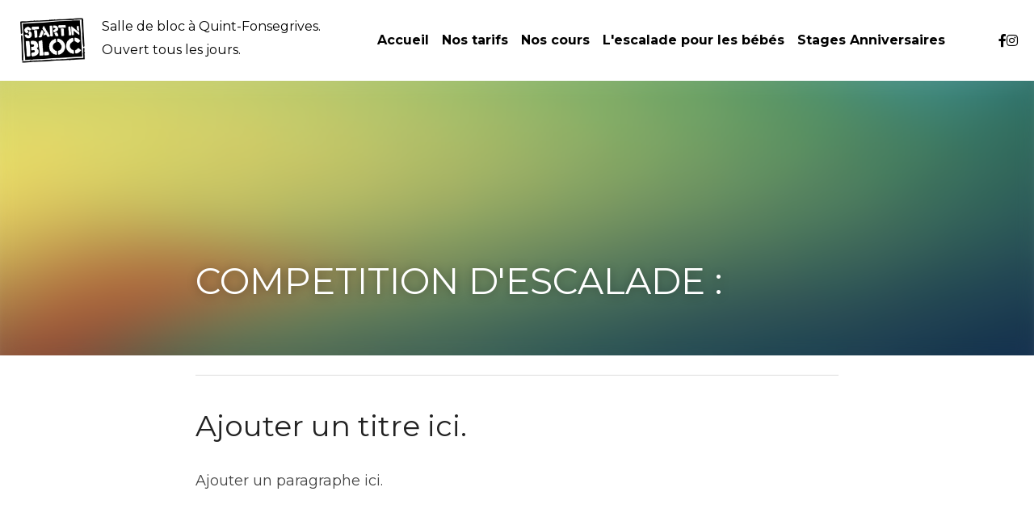

--- FILE ---
content_type: text/html; charset=utf-8
request_url: https://www.start-in-bloc.com/blog/competition-d-escalade
body_size: 56311
content:
<!-- Powered by Strikingly.com 4 (1) Nov 03, 2025 at 22:03-->
<!DOCTYPE html>
<html itemscope itemtype='http://schema.org/WebPage' lang='fr' xmlns:og='http://ogp.me/ns#' xmlns='http://www.w3.org/1999/xhtml'>
<head>
<title>COMPETITION D'ESCALADE :</title>
<meta content='text/html; charset=UTF-8' http-equiv='Content-Type'>
<meta content='width=device-width,initial-scale=1.0,user-scalable=yes,minimum-scale=1.0,maximum-scale=3.0' id='viewport' name='viewport'>
<meta content='Ajouter un titre ici. Ajouter un paragraphe ici.' name='description'>
<meta content='article' property='og:type'>
<meta content="COMPETITION D'ESCALADE :" property='og:title'>
<meta content='https://www.start-in-bloc.com/blog/competition-d-escalade' property='og:url'>
<meta content='https://assets.strikingly.com/static/backgrounds/blur/3.jpg' property='og:image'>
<meta content="COMPETITION D'ESCALADE :" property='og:site_name'>
<meta content='Ajouter un titre ici. Ajouter un paragraphe ici.' property='og:description'>
<meta content="COMPETITION D'ESCALADE :" itemprop='name'>
<meta content='Ajouter un titre ici. Ajouter un paragraphe ici.' itemprop='description'>
<meta content='https://assets.strikingly.com/static/backgrounds/blur/3.jpg' itemprop='image'>
<meta name="csrf-param" content="authenticity_token" />
<meta name="csrf-token" content="7pzkaI2GxJmI1yho54+zMX8Kztq7piqmvYYNBnHexnvuYmyOLzzDZtXciDFGFKPPPiNwxj04gQUTVaYeTF+eDQ==" />
<script>
window.$S={};$S.conf={"SUPPORTED_CURRENCY":[{"code":"AED","symbol":"\u062f.\u0625","decimal":".","thousand":",","precision":2,"name":"dirham des \u00c9mirats arabes unis"},{"code":"AFN","symbol":"\u060b","decimal":".","thousand":",","precision":2,"name":"Afghani afghan"},{"code":"ALL","symbol":"Lek","decimal":",","thousand":".","precision":2,"name":"lek albanais"},{"code":"AMD","symbol":"\u058f","decimal":",","thousand":".","precision":2,"name":"dram arm\u00e9nien"},{"code":"ANG","symbol":"\u0192","decimal":",","thousand":".","precision":2,"name":"florin antillais"},{"code":"AOA","symbol":"Kz","decimal":",","thousand":".","precision":2,"name":"kwanza angolais"},{"code":"ARS","symbol":"$","decimal":",","thousand":".","precision":2,"name":"peso argentin"},{"code":"AUD","symbol":"A$","decimal":".","thousand":" ","precision":2,"name":"Dollar Australien"},{"code":"AWG","symbol":"\u0192","decimal":".","thousand":",","precision":2,"name":"florin arubais"},{"code":"AZN","symbol":"\u20bc","decimal":".","thousand":",","precision":2,"name":"manat az\u00e9ri"},{"code":"BAM","symbol":"KM","decimal":",","thousand":".","precision":2,"name":"mark convertible bosniaque"},{"code":"BBD","symbol":"$","decimal":".","thousand":",","precision":2,"name":"dollar barbadien"},{"code":"BDT","symbol":"Tk","decimal":".","thousand":",","precision":2,"name":"Taka bangladais"},{"code":"BGN","symbol":"\u043b\u0432","decimal":",","thousand":".","precision":2,"name":"lev bulgare"},{"code":"BHD","symbol":"\u062f.\u0628","decimal":".","thousand":",","precision":3,"name":"Dinar bahre\u00efni"},{"code":"BIF","symbol":"FBu","decimal":".","thousand":",","precision":0,"name":"franc burundais"},{"code":"BMD","symbol":"$","decimal":".","thousand":",","precision":2,"name":"dollar bermudien"},{"code":"BND","symbol":"$","decimal":".","thousand":",","precision":2,"name":"dollar brun\u00e9ien"},{"code":"BOB","symbol":"$b","decimal":",","thousand":".","precision":2,"name":"boliviano bolivien"},{"code":"BRL","symbol":"R$","decimal":",","thousand":".","precision":2,"name":"r\u00e9el Br\u00e9silien","format":"%s %v"},{"code":"BSD","symbol":"$","decimal":".","thousand":",","precision":2,"name":"dollar baham\u00e9en"},{"code":"BTN","symbol":"Nu.","decimal":".","thousand":",","precision":2,"name":"Ngultrum bhoutanais"},{"code":"BWP","symbol":"P","decimal":".","thousand":",","precision":2,"name":"pula botswanais"},{"code":"BYN","symbol":"Br","decimal":".","thousand":",","precision":2,"name":"Rouble bi\u00e9lorusse"},{"code":"BZD","symbol":"BZ$","decimal":".","thousand":",","precision":2,"name":"dollar b\u00e9liz\u00e9en"},{"code":"CAD","symbol":"$","decimal":".","thousand":",","precision":2,"name":"Dollar Canadien"},{"code":"CDF","symbol":"FC","decimal":".","thousand":",","precision":2,"name":"franc congolais"},{"code":"CHF","symbol":"CHF","decimal":".","thousand":"'","precision":2,"name":"Franc Suisse","format":"%s %v"},{"code":"CLP","symbol":"$","decimal":"","thousand":".","precision":0,"name":"Peso chilien"},{"code":"CNY","symbol":"\u00a5","decimal":".","thousand":",","precision":2,"name":"Yuan Chinois"},{"code":"CRC","symbol":"\u20a1","decimal":",","thousand":".","precision":2,"name":"col\u00f3n costaricain"},{"code":"CUP","symbol":"$","decimal":".","thousand":",","precision":2,"name":"Peso cubain"},{"code":"CVE","symbol":"$","decimal":".","thousand":",","precision":2,"name":"escudo capverdien"},{"code":"CZK","symbol":"K\u010d","decimal":",","thousand":".","precision":2,"name":"Couronne tch\u00e8que","format":"%v %s"},{"code":"DJF","symbol":"Fdj","decimal":".","thousand":",","precision":0,"name":"franc djiboutien"},{"code":"DKK","symbol":"kr","decimal":".","thousand":",","precision":2,"name":"Couronne danoise","format":"%v %s"},{"code":"DOP","symbol":"RD$","decimal":".","thousand":",","precision":2,"name":"peso dominicain"},{"code":"DZD","symbol":"\u062f\u062c","decimal":",","thousand":".","precision":2,"name":"dinar alg\u00e9rien"},{"code":"EGP","symbol":"E\u00a3","decimal":".","thousand":",","precision":2,"name":"livre \u00e9gyptienne"},{"code":"ERN","symbol":"Nkf","decimal":".","thousand":",","precision":2,"name":"Nakfa \u00e9rythr\u00e9en"},{"code":"ETB","symbol":"Br","decimal":".","thousand":",","precision":2,"name":"birr \u00e9thiopien"},{"code":"EUR","symbol":"\u20ac","decimal":",","thousand":".","precision":2,"name":"Euro","format":"%v %s"},{"code":"FJD","symbol":"$","decimal":".","thousand":",","precision":2,"name":"dollar fidjien"},{"code":"FKP","symbol":"\u00a3","decimal":".","thousand":",","precision":2,"name":"livre des \u00eeles Malouines"},{"code":"GBP","symbol":"\u00a3","decimal":".","thousand":",","precision":2,"name":"Livre Sterling"},{"code":"GEL","symbol":"\u10da","decimal":",","thousand":".","precision":2,"name":"lari g\u00e9orgien"},{"code":"GGP","symbol":"\u00a3","decimal":".","thousand":",","precision":2,"name":"Livre de Guernesey"},{"code":"GHS","symbol":"GH\u20b5","decimal":".","thousand":",","precision":2,"name":"Cedi ghan\u00e9en"},{"code":"GIP","symbol":"\u00a3","decimal":".","thousand":",","precision":2,"name":"livre de Gibraltar"},{"code":"GMD","symbol":"D","decimal":".","thousand":",","precision":2,"name":"dalasi gambien"},{"code":"GNF","symbol":"\u20a3","decimal":".","thousand":",","precision":0,"name":"franc guin\u00e9en"},{"code":"GTQ","symbol":"Q","decimal":".","thousand":",","precision":2,"name":"quetzal guat\u00e9malt\u00e8que"},{"code":"GYD","symbol":"G$","decimal":".","thousand":",","precision":2,"name":"dollar du Guyana"},{"code":"HKD","symbol":"HK$","decimal":".","thousand":",","precision":2,"name":"Dollar de Hong Kong"},{"code":"HNL","symbol":"L","decimal":".","thousand":",","precision":2,"name":"lempira hondurien"},{"code":"HRK","symbol":"kn","decimal":".","thousand":",","precision":2,"name":"kuna croate"},{"code":"HTG","symbol":"G","decimal":".","thousand":",","precision":2,"name":"gourde ha\u00eftienne"},{"code":"HUF","symbol":"Ft","decimal":"","thousand":",","precision":0,"name":"Forint hongrois","format":"%v %s"},{"code":"ILS","symbol":"\u20aa","decimal":".","thousand":",","precision":2,"name":"Nouveau shekel isra\u00e9lien"},{"code":"IMP","symbol":"\u00a3","decimal":".","thousand":",","precision":2,"name":"Livre de l'\u00eele de Man"},{"code":"INR","symbol":"\u20b9","decimal":".","thousand":",","precision":2,"name":"Roupie indienne"},{"code":"IQD","symbol":"\u062f.\u0639","decimal":".","thousand":",","precision":3,"name":"Dinar irakien"},{"code":"IRR","symbol":"\u062a\u0648\u0645\u0627\u0646","decimal":".","thousand":",","precision":2,"name":"Rial iranien"},{"code":"ISK","symbol":"kr","decimal":",","thousand":".","precision":2,"name":"couronne islandaise"},{"code":"JEP","symbol":"\u00a3","decimal":".","thousand":",","precision":2,"name":"Livre de Jersey"},{"code":"JMD","symbol":"J$","decimal":".","thousand":",","precision":2,"name":"Dollar jama\u00efcain"},{"code":"JOD","symbol":"JD","decimal":".","thousand":",","precision":3,"name":"dinar jordanien"},{"code":"JPY","symbol":"\u00a5","decimal":"","thousand":",","precision":0,"name":"Yen Japonais","format":"%s %v"},{"code":"KES","symbol":"KSh","decimal":".","thousand":",","precision":2,"name":"shilling k\u00e9nyan"},{"code":"KGS","symbol":"\u043b\u0432","decimal":",","thousand":".","precision":2,"name":"som kirghize"},{"code":"KHR","symbol":"\u17db","decimal":".","thousand":",","precision":2,"name":"riel cambodgien"},{"code":"KMF","symbol":"CF","decimal":".","thousand":",","precision":0,"name":"franc comorien"},{"code":"KPW","symbol":"\u20a9","decimal":".","thousand":",","precision":2,"name":"Won nord-cor\u00e9en"},{"code":"KRW","symbol":"\uc6d0","decimal":"","thousand":",","precision":0,"name":"Won sud-cor\u00e9en","format":"%v %s"},{"code":"KWD","symbol":"\u062f.\u0643","decimal":".","thousand":",","precision":3,"name":"dinar kowe\u00eftien"},{"code":"KYD","symbol":"CI$","decimal":".","thousand":",","precision":2,"name":"dollar des \u00eeles Ca\u00efmans"},{"code":"KZT","symbol":"\u20b8","decimal":",","thousand":".","precision":2,"name":"tenge kazakh"},{"code":"LBP","symbol":"LL","decimal":".","thousand":",","precision":2,"name":"livre libanaise"},{"code":"LKR","symbol":"\u20a8","decimal":".","thousand":",","precision":2,"name":"roupie srilankaise"},{"code":"LRD","symbol":"LR$","decimal":".","thousand":",","precision":2,"name":"dollar lib\u00e9rien"},{"code":"LSL","symbol":"M","decimal":".","thousand":",","precision":2,"name":"loti lesothan"},{"code":"LYD","symbol":"LD","decimal":".","thousand":",","precision":3,"name":"Dinar libyen"},{"code":"MAD","symbol":"\u062f.\u0645.","decimal":",","thousand":".","precision":2,"name":"dirham marocain"},{"code":"MDL","symbol":"L","decimal":",","thousand":".","precision":2,"name":"leu moldave"},{"code":"MGA","symbol":"Ar","decimal":".","thousand":",","precision":0,"name":"ariary malgache"},{"code":"MKD","symbol":"\u0434\u0435\u043d","decimal":",","thousand":".","precision":2,"name":"denar mac\u00e9donien"},{"code":"MMK","symbol":"Ks","decimal":".","thousand":",","precision":2,"name":"kyat myanmarais"},{"code":"MNT","symbol":"\u20ae","decimal":".","thousand":",","precision":2,"name":"tugrik mongol"},{"code":"MOP","symbol":"MOP$","decimal":".","thousand":",","precision":2,"name":"pataca macanaise"},{"code":"MRO","symbol":"UM","decimal":".","thousand":",","precision":2,"name":"Ouguiya mauritanien"},{"code":"MRU","symbol":"UM","decimal":".","thousand":",","precision":2,"name":"Mauritanian ouguiya"},{"code":"MUR","symbol":"\u20a8","decimal":".","thousand":",","precision":2,"name":"roupie mauricienne"},{"code":"MVR","symbol":"Rf","decimal":".","thousand":",","precision":2,"name":"rufiyaa maldivien"},{"code":"MWK","symbol":"K","decimal":".","thousand":",","precision":2,"name":"kwacha malawite"},{"code":"MXN","symbol":"$","decimal":".","thousand":",","precision":2,"name":"Peso Mexicain"},{"code":"MYR","symbol":"RM","decimal":".","thousand":",","precision":2,"name":"Ringgit malaisien"},{"code":"MZN","symbol":"MT","decimal":",","thousand":".","precision":2,"name":"metical mozambicain"},{"code":"NAD","symbol":"N$","decimal":".","thousand":",","precision":2,"name":"dollar namibien"},{"code":"NGN","symbol":"\u20a6","decimal":".","thousand":",","precision":2,"name":"naira nig\u00e9rian"},{"code":"NIO","symbol":"C$","decimal":".","thousand":",","precision":2,"name":"c\u00f3rdoba oro nicaraguayen"},{"code":"NOK","symbol":"kr","decimal":",","thousand":".","precision":2,"name":"Couronne Norv\u00e9gienne","format":"%v %s"},{"code":"NPR","symbol":"\u20a8","decimal":".","thousand":",","precision":2,"name":"roupie n\u00e9palaise"},{"code":"NZD","symbol":"$","decimal":".","thousand":",","precision":2,"name":"Dollar N\u00e9o-Z\u00e9landais"},{"code":"OMR","symbol":"\u0631.\u0639.","decimal":".","thousand":",","precision":3,"name":"Rial omanais"},{"code":"PAB","symbol":"B\/.","decimal":".","thousand":",","precision":2,"name":"balboa panam\u00e9en"},{"code":"PEN","symbol":"S\/.","decimal":".","thousand":",","precision":2,"name":"Sol p\u00e9ruvien"},{"code":"PGK","symbol":"K","decimal":".","thousand":",","precision":2,"name":"kina papouan-n\u00e9o-guin\u00e9en"},{"code":"PHP","symbol":"\u20b1","decimal":".","thousand":",","precision":2,"name":"Peso philippin"},{"code":"PKR","symbol":"\u20a8","decimal":".","thousand":",","precision":2,"name":"roupie pakistanaise"},{"code":"PLN","symbol":"z\u0142","decimal":",","thousand":" ","precision":2,"name":"Zloty polonais","format":"%v %s"},{"code":"PYG","symbol":"\u20b2","decimal":",","thousand":".","precision":0,"name":"guaran\u00ed paraguayen"},{"code":"QAR","symbol":"\u0631.\u0642","decimal":".","thousand":",","precision":2,"name":"rial qatari"},{"code":"RON","symbol":"lei","decimal":",","thousand":".","precision":2,"name":"leu roumain"},{"code":"RSD","symbol":"\u0434\u0438\u043d","decimal":",","thousand":".","precision":2,"name":"dinar serbe"},{"code":"RUB","symbol":"\u20bd","decimal":",","thousand":".","precision":2,"name":"Rouble russe","format":"%v %s"},{"code":"RWF","symbol":"FRw","decimal":".","thousand":",","precision":0,"name":"franc rwandais"},{"code":"SAR","symbol":"\u0631.\u0633","decimal":".","thousand":",","precision":2,"name":"rial saoudien"},{"code":"SBD","symbol":"SI$","decimal":".","thousand":",","precision":2,"name":"dollar des \u00eeles Salomon"},{"code":"SCR","symbol":"SRe","decimal":".","thousand":",","precision":2,"name":"roupie des Seychelles"},{"code":"SDG","symbol":"SDG","decimal":".","thousand":",","precision":2,"name":"Livre soudanaise"},{"code":"SEK","symbol":"kr","decimal":".","thousand":" ","precision":2,"name":"Couronne Su\u00e9doise","format":"%v %s"},{"code":"SGD","symbol":"S$","decimal":".","thousand":",","precision":2,"name":"Dollar de Singapour"},{"code":"SHP","symbol":"\u00a3","decimal":".","thousand":",","precision":2,"name":"livre de Sainte-H\u00e9l\u00e8ne"},{"code":"SLL","symbol":"Le","decimal":".","thousand":",","precision":2,"name":"leone sierra-l\u00e9onais"},{"code":"SOS","symbol":"S","decimal":".","thousand":",","precision":2,"name":"shilling somalien"},{"code":"SRD","symbol":"$","decimal":",","thousand":".","precision":2,"name":"dollar surinamais"},{"code":"SSP","symbol":"SS\u00a3","decimal":".","thousand":",","precision":2,"name":"Livre sud-soudanaise"},{"code":"STD","symbol":"Db","decimal":".","thousand":",","precision":2,"name":"dobra santom\u00e9en"},{"code":"STN","symbol":"Db","decimal":".","thousand":",","precision":2,"name":"Dobra de S\u00e3o Tom\u00e9 et Pr\u00edncipe"},{"code":"SYP","symbol":"LS","decimal":".","thousand":",","precision":2,"name":"Syrian pound"},{"code":"SZL","symbol":"E","decimal":".","thousand":",","precision":2,"name":"lilangeni swazi"},{"code":"THB","symbol":"\u0e3f","decimal":".","thousand":",","precision":2,"name":"Baht Tha\u00eflandais"},{"code":"TJS","symbol":"SM","decimal":".","thousand":",","precision":2,"name":"somoni tadjik"},{"code":"TMT","symbol":"T","decimal":".","thousand":",","precision":2,"name":"Manat du turkm\u00e9nistan"},{"code":"TND","symbol":"\u062f.\u062a","decimal":".","thousand":",","precision":3,"name":"Dinar tunisien"},{"code":"TOP","symbol":"T$","decimal":".","thousand":",","precision":2,"name":"pa\u2019anga tongan"},{"code":"TRY","symbol":"\u20ba","decimal":".","thousand":",","precision":2,"name":"livre turque"},{"code":"TTD","symbol":"TT$","decimal":".","thousand":",","precision":2,"name":"dollar trinidadien"},{"code":"TWD","symbol":"NT$","decimal":"","thousand":",","precision":0,"name":"Nouveau Dollar Taiwan"},{"code":"TZS","symbol":"Tsh","decimal":".","thousand":",","precision":2,"name":"shilling tanzanien"},{"code":"UAH","symbol":"\u20b4","decimal":".","thousand":",","precision":2,"name":"hryvnia ukrainienne"},{"code":"UGX","symbol":"USh","decimal":".","thousand":",","precision":2,"name":"shilling ougandais"},{"code":"USD","symbol":"$","decimal":".","thousand":",","precision":2,"name":"Dollar Am\u00e9ricain"},{"code":"UYU","symbol":"$U","decimal":",","thousand":".","precision":2,"name":"peso uruguayen"},{"code":"UZS","symbol":"\u043b\u0432","decimal":",","thousand":".","precision":2,"name":"sum ouzbek"},{"code":"VES","symbol":"Bs.S.","decimal":".","thousand":",","precision":2,"name":"Bol\u00edvar v\u00e9n\u00e9zu\u00e9lien soberano"},{"code":"VUV","symbol":"VT","decimal":".","thousand":",","precision":0,"name":"vatu vanuatuan"},{"code":"WST","symbol":"WS$","decimal":".","thousand":",","precision":2,"name":"tala samoan"},{"code":"XAF","symbol":"FCFA","decimal":".","thousand":",","precision":0,"name":"franc CFA (BEAC)"},{"code":"XCD","symbol":"EC$","decimal":".","thousand":",","precision":2,"name":"dollar des Cara\u00efbes orientales"},{"code":"XDR","symbol":"SDR","decimal":".","thousand":"","precision":0,"name":"Droits de tirage sp\u00e9ciaux"},{"code":"XOF","symbol":"CFA","decimal":".","thousand":",","precision":0,"name":"franc CFA (BCEAO)"},{"code":"XPF","symbol":"\u20a3","decimal":".","thousand":",","precision":0,"name":"franc CFP"},{"code":"YER","symbol":"\u0631.\u064a","decimal":".","thousand":",","precision":2,"name":"rial y\u00e9m\u00e9nite"},{"code":"ZAR","symbol":"R","decimal":".","thousand":",","precision":2,"name":"Rand sud-africain"},{"code":"ZMW","symbol":"K","decimal":",","thousand":".","precision":2,"name":"kwacha zambien"},{"code":"IDR","symbol":"Rp ","decimal":"","thousand":".","precision":0,"name":"Rupiah indon\u00e9sien"},{"code":"VND","symbol":"\u20ab","decimal":"","thousand":".","precision":0,"name":"Dong vietnamien","format":"%v%s"},{"code":"LAK","symbol":"\u20ad","decimal":".","thousand":",","precision":2,"name":"kip loatien"},{"code":"COP","symbol":"$","decimal":".","thousand":",","precision":0,"name":"Peso colombien"}],"keenio_collection":"strikingly_pageviews","keenio_pbs_impression_collection":"strikingly_pbs_impression","keenio_pbs_conversion_collection":"strikingly_pbs_conversion","keenio_pageservice_imageshare_collection":"strikingly_pageservice_imageshare","keenio_page_socialshare_collection":"strikingly_page_socialshare","keenio_page_framing_collection":"strikingly_page_framing","keenio_file_download_collection":"strikingly_file_download","is_google_analytics_enabled":true,"gdpr_compliance_feature":true,"is_strikingly_analytics_enabled":true,"baidu_xzh_json":null,"isBlog":true};$S.globalConf={"premium_apps":["HtmlApp","EcwidApp","MailChimpApp","CeleryApp","LocuApp"],"environment":"production","env":"production","host_suffix":"strikingly.com","asset_url":"https:\/\/static-assets.strikinglycdn.com","support_url":"http:\/\/support.strikingly.com","sxl_font_api_url":"https:\/\/static-fonts-css.strikinglycdn.com","locale":"fr","enable_live_chat":true,"s_in_china":false,"browser_locale":null,"is_sxl":false,"is_rtl":false,"google":{"recaptcha_v2_client_key":"6LeRypQbAAAAAGgaIHIak2L7UaH4Mm3iS6Tpp7vY","recaptcha_v2_invisible_client_key":"6LdmtBYdAAAAAJmE1hETf4IHoUqXQaFuJxZPO8tW"},"hcaptcha":{"hcaptcha_checkbox_key":"cd7ccab0-57ca-49aa-98ac-db26473a942a","hcaptcha_invisible_key":"65400c5a-c122-4648-971c-9f7e931cd872"},"user_image_cdn":{"qn":"\/\/user-assets.sxlcdn.com","s":"\/\/custom-images.strikinglycdn.com"},"user_image_private_cdn":{"qn":null},"rollout":{"crm_livechat":true,"google_invisible_recaptcha":true,"enabled_hcaptcha":true,"nav_2021":true,"nav_2021_off":false,"nav_2023":true,"new_blog_layout":true,"pbs_i18n":true},"GROWINGIO_API_KEY":null,"BAIDU_API_KEY":null,"SEGMENTIO_API_KEY":"eb3txa37hi","FACEBOOK_APP_ID":"138736959550286","WECHAT_APP_ID":null,"KEEN_IO_PROJECT_ID":"5317e03605cd66236a000002","KEEN_IO_WRITE_KEY":"[base64]","CLOUDINARY_CLOUD_NAME":"hrscywv4p","CLOUDINARY_PRESET":"oxbxiyxl","BUGSNAG_FE_API_KEY":"","BUGSNAG_FE_JS_RELEASE_STAGE":"production","WEB_PUSH_PUB_KEY":"BDKuVD3CPl9FsdF_P7eYJg1i-siryCIDQRcOhTu2zMMFbNrXaugVggo_7vy5OHPYTVaXkLBWv8PUPdduzaKq8xE="};$S.miniProgramAppType=null;$S.blogPostData={"blogPostMeta":{"id":1841559,"state":"published","pinned":false,"notified":false,"createdAt":"2019-06-09T10:42:00.852-07:00","publishedAt":"2019-06-09T10:43:43.190-07:00","publicUrl":"https:\/\/www.start-in-bloc.com\/blog\/competition-d-escalade","customSlug":null,"editCount":6,"publishedEditCount":3,"mode":"show","role":null,"reviewState":null,"needReview":false,"censorshipResult":null,"reviewUpdatedAt":null,"scheduledPublishAt":null,"scheduledPublishAtUtcTime":null,"scheduledTimeZone":null,"postedToWechat":false,"tags":[],"categories":[],"socialMediaConfig":{"url":"https:\/\/www.start-in-bloc.com\/blog\/competition-d-escalade","title":"COMPETITION D'ESCALADE :","image":"https:\/\/assets.strikingly.com\/static\/backgrounds\/blur\/3.jpg","description":"Ajouter un titre ici. Ajouter un paragraphe ici.","fbAppId":"138736959550286"}},"pageMeta":{"blogSettings":{"previewLayout":1,"mailchimpCode":null,"hasSubscriptionCode":false,"hasSubscriptionCodeBefore":null,"showMorePostsWith":null,"usedDisqusCommentsBefore":null,"showRss":null,"showMip":null,"enableComments":null,"lastReadCommentsAt":null,"showAmp":null,"reviewNumber":null,"commentsRequireApproval":null,"showSubscriptionForm":null,"showSubscriptionsTab":null,"headerCustomCode":null,"footerCustomCode":null,"shortcuts":[],"shortcutsOrder":{},"banner":[],"previewNumber":null,"wechatMomentEnabled":null,"category_order":{},"showNav":true,"hideNewBlogTips":null,"positiveOrder":true},"isPro":true,"isV4":true,"forcedLocale":"fr","userId":73241,"membership":"pro","theme":{"id":59,"css_file":"themes/s5-theme/main","color_list":"","created_at":"2017-12-17T18:25:54.886-08:00","updated_at":"2018-04-10T19:58:57.731-07:00","display_name":"S5 Theme","default_slide_list":"","navbar_file":"s5-theme/navbar","footer_file":null,"name":"s5-theme","thumb_image":null,"use_background_image":false,"demo_page_id":null,"type_mask":1,"data_page_id":null,"is_new":false,"priority":0,"header_file":null,"data":"{\"menu\":{\"type\":\"Menu\",\"components\":{\"logo\":{\"type\":\"Image\",\"image_type\":\"small\",\"url\":\"/images/defaults/default_logo.png\"},\"title\":{\"type\":\"RichText\",\"value\":\"Title Text\",\"text_type\":\"title\"}}}}","name_with_v4_fallback":"s5-theme"},"permalink":"site-73241-8784-446","subscriptionPlan":"pro_yearly","subscriptionPeriod":"yearly","isOnTrial":false,"customColors":{"type":"CustomColors","id":"f_d35970ff-fab0-4cef-a27f-e8b4bf8cae86","defaultValue":null,"active":true,"highlight1":"#000000","highlight2":null},"animations":{"type":"Animations","id":"f_1e864d09-1899-4c92-98b3-d7c80ca2377e","defaultValue":null,"page_scroll":"none","background":"none","image_link_hover":"none"},"s5Theme":{"type":"Theme","id":"f_247e5d2c-d437-4993-a487-1c633cb2e339","defaultValue":null,"version":"11","nav":{"type":"NavTheme","id":"f_a7eefaef-c78a-4fe1-925d-f515062961c4","defaultValue":null,"name":"topBar","layout":"c","padding":"medium","sidebarWidth":"medium","topContentWidth":"full","horizontalContentAlignment":"left","verticalContentAlignment":"top","fontSize":"medium","backgroundColor1":"#fff","highlightColor":null,"presetColorName":"whiteMinimal","itemColor":"#000","itemSpacing":"compact","dropShadow":"no","socialMediaListType":"link","isTransparent":false,"isSticky":true,"keptOldLayout":false,"showSocialMedia":true,"highlight":{"blockBackgroundColor":null,"blockTextColor":null,"blockBackgroundColorSettings":{"id":"4c4a3dab-f1f0-4d2f-96f1-03e076890093","default":"#999999","preIndex":null,"type":"custom"},"blockTextColorSettings":{"id":"c88e1b13-ba93-4691-8692-baff8e7739ae","default":"#ffffff","preIndex":null,"type":"custom"},"blockShape":"pill","textColor":null,"textColorSettings":{"id":"65cc4f00-e850-4fb1-92e9-f886d089d3ff","default":"#999999","preIndex":null,"type":"custom"},"type":"underline","id":"f_f58cee79-685f-485e-bf12-8bdc340fd915"},"border":{"enable":false,"borderColor":"#000","position":"bottom","thickness":"small","borderColorSettings":{"preIndex":null,"type":"custom","default":"#ffffff","id":"f_02414e6c-5919-4d13-b03b-8e5783c01781"}},"layoutsVersionStatus":{"a":{"status":"done","from":"v1","to":"v2","currentVersion":"v2"},"b":{"status":"done","from":"v1","to":"v2","currentVersion":"v2"},"g":{"status":"done","from":"v1","to":"v2","currentVersion":"v2"}},"socialMedia":[{"type":"SocialMediaItem","id":"02dec3b0-19a0-11ef-9b55-11a9d5ec8fd6","url":"https:\/\/www.facebook.com\/startinblocescalade","className":"fab fa-facebook-f","show_button":true},{"type":"SocialMediaItem","id":"a03319e0-19a0-11ef-9b55-11a9d5ec8fd6","url":"https:\/\/www.instagram.com\/startinbloc\/","className":"fab fa-instagram","show_button":true}],"socialMediaButtonList":[{"type":"Facebook","id":"367b7348-1292-11ef-bade-23e7020530bd","url":"","link_url":"","share_text":"","show_button":false},{"type":"Twitter","id":"367b7349-1292-11ef-bade-23e7020530bd","url":"","link_url":"","share_text":"","show_button":false},{"type":"LinkedIn","id":"367b734a-1292-11ef-bade-23e7020530bd","url":"","link_url":"","share_text":"","show_button":false},{"type":"Pinterest","id":"367b734b-1292-11ef-bade-23e7020530bd","url":"","link_url":"","share_text":"","show_button":false}],"socialMediaContactList":[{"type":"SocialMediaPhone","id":"367b734e-1292-11ef-bade-23e7020530bd","defaultValue":"0561813709 ou WhatsApp au +33987286403 ","className":"fas fa-phone-alt"},{"type":"SocialMediaEmail","id":"367b734f-1292-11ef-bade-23e7020530bd","defaultValue":"startinbloc31@gmail.com","className":"fas fa-envelope"}],"backgroundColorSettings":{"id":"bd5f9bda-6987-471d-a14b-ac719da85684","default":"#ffffff","preIndex":null,"type":"default"},"highlightColorSettings":{"id":"994d2a48-a354-4378-b932-561b6961d8e1","default":"#999999","preIndex":null,"type":"custom"},"itemColorSettings":{"id":"5026cca9-c498-404c-9ce8-ba1a2fa71351","default":"#000000","preIndex":null,"type":"default"}},"section":{"type":"SectionTheme","id":"f_4fc6197e-5182-4a82-a157-ca9ae223252b","defaultValue":null,"padding":"normal","contentWidth":"narrow","contentAlignment":"center","baseFontSize":17,"titleFontSize":null,"subtitleFontSize":null,"itemTitleFontSize":null,"itemSubtitleFontSize":null,"textHighlightColor":null,"baseColor":"","titleColor":"","subtitleColor":"#000000","itemTitleColor":"","itemSubtitleColor":"#000000","textHighlightSelection":{"type":"TextHighlightSelection","id":"f_100266f9-faa6-4a20-8290-809532d31c19","defaultValue":null,"title":false,"subtitle":true,"itemTitle":false,"itemSubtitle":true},"base":{"preIndex":null,"type":"default","default":"#50555c","id":"f_f8466788-fae9-474b-8819-e3066fd6b79f"},"title":{"preIndex":null,"type":"default","default":"#1D2023","id":"f_1ed60f6f-d9cb-4fc8-92b4-1ada8997db02"},"subtitle":{"preIndex":null,"type":"default","default":"#000000","id":"f_653e368b-06eb-4c41-b862-236567368235"},"itemTitle":{"preIndex":null,"type":"default","default":"#1D2023","id":"f_b1eeecc1-37bd-4534-a9ef-820add0778b7"},"itemSubtitle":{"preIndex":null,"type":"default","default":"#000000","id":"f_49fe8c4c-5a82-4245-af8e-9b92c840aa77"}},"firstSection":{"type":"FirstSectionTheme","id":"f_9f9203be-cabb-4145-b07c-4de2ccc75783","defaultValue":null,"height":"normal","shape":"none"},"button":{"type":"ButtonTheme","id":"f_78383a89-ed4d-4cda-9d68-f5c72825706d","defaultValue":null,"backgroundColor":"#000000","shape":"rounded","fill":"ghost","backgroundSettings":{"preIndex":null,"type":"default","default":"#000000","id":"f_009705bb-10a1-4768-8089-645f2bd75efa"}}},"id":12462483,"headingFont":"caladea","titleFont":"cardo","bodyFont":"cardo","usedWebFontsNormalized":"Cardo:400,700,400italic|Caladea:regular,italic,700,700italic|Montserrat:400,700","showAmp":null,"subscribersCount":0,"templateVariation":"","showStrikinglyLogo":false,"multiPage":true,"sectionLayout":null,"siteName":"Salle d\u2019escalade de bloc \u00e0 Toulouse \u2013 Start in Bloc","siteRollouts":{"custom_code":true,"pro_sections":true,"pro_apps":true,"new_settings_dialog_feature":true,"google_analytics":true,"strikingly_analytics":true,"sections_name_sync":true,"custom_form":true,"popup":null,"membership_feature":false},"pageCustomDomain":"www.start-in-bloc.com","pagePublicUrl":"https:\/\/www.start-in-bloc.com\/","googleAnalyticsTracker":"UA-147053582-1","googleAnalyticsType":"universal","facebookPixelId":"251718168732309","gaTrackingId":"UA-25124444-6","errorceptionKey":"\"518ac810441fb4b7180002fa\"","keenioProjectId":"5317e03605cd66236a000002","keenioWriteKey":"[base64]","wechatMpAccountId":null,"blogSubscriptionUrl":"\/show_iframe_component\/2342673","chatSettings":{"enable":false,"greetingMessage":"Salut ! Bienvenue ! D\u00eetes-moi si vous avez des questions, ou s'il y'a autre chose avec laquelle je puisse vous aider. En g\u00e9n\u00e9ral nous sommes assez occup\u00e9s, mais si vous nous appelez au 0561813709 c'est s\u00fbr que nous d\u00e9crocherons !","awayMessage":"D\u00e9sol\u00e9, nous sommes tr\u00e8s occup\u00e9s en ce moment, nous vous r\u00e9pondrons d\u00e8s notre retour :) ","agentName":"Luz","agentTitle":"","agentProfilePictureUrl":"\/\/user-images.strikinglycdn.com\/res\/hrscywv4p\/image\/upload\/c_limit,fl_lossy,h_200,w_200,f_auto,q_auto\/1923693\/790069_17137.jpeg","enableDesktopNotifications":true,"colorTheme":"#2f2f2f","autoPopup":0,"hasUploadAvatar":true,"emailOption":1,"showStrikinglyLogo":false,"requiredFields":["email","phone"],"enableGoogleAdsConversionTracking":null,"googleAdsConversionName":"submit_lead_form","enableRecaptcha":false,"blockDisposableEmails":false},"user":{"membership":"pro","subscriptionPlan":"pro_yearly","subscriptionPeriod":"yearly","isOnTrial":false,"id":73241,"enableDesktopNotifications":true,"canUseLiveChat":true},"enableSiteSearch":false,"siteMode":"show","membershipFeatureActive":false,"mobileActions":{"phone":null,"sms":null,"location":null,"email":null,"version":"v2","actions":[{"type":"phone","icon":"entypo-mobile","target":"0561813709","name":"Appelez"},{"type":"location","icon":"entypo-location","target":"13 rue de la ZA de ribaute Quint Fonsegrive","name":"Retrouvez"}]},"ecommerceSettings":{"displayTax":true,"registration":"no_registration","postOrderRedirection":{}},"ecommerce":{"sellerWechatAppId":null,"hasSetPaymentAccount":false},"showNav":true,"hideNewBlogTips":null,"connectedSites":[],"enableFixedTextColor":true,"enableFixedTextColorRemaining":true,"enableFixedTextColorHasBgColor":true,"enableFixedSectionContentStyle20251020":false,"enableNewLumaVersion":true,"enableFixedNavSpecialLogicColor":true},"content":{"type":"Blog.BlogData","id":"f_aea286bb-651f-4c35-b19f-7fe160f76b8f","defaultValue":null,"showComments":true,"showShareButtons":null,"header":{"type":"Blog.Header","id":"f_7b0a05d9-0e30-4111-b892-e633418b28b9","defaultValue":null,"title":{"type":"Blog.Text","id":"f_d8bb7166-35a1-4a5d-9ece-a489df678513","defaultValue":false,"value":"\u003cp\u003eCOMPETITION D'ESCALADE :\u003c\/p\u003e","backupValue":null,"version":1},"subTitle":{"type":"Blog.Text","id":"f_daf2da0c-de97-41f5-99a1-d2e9158e86d8","defaultValue":null,"value":"","backupValue":null,"version":null},"backgroundImage":{"type":"Blog.BackgroundImage","id":"f_dc945765-d684-4ea2-90ed-6d7a01a3df04","defaultValue":null,"url":"\/\/assets.strikingly.com\/static\/backgrounds\/blur\/3.jpg","textColor":"light","backgroundVariation":null,"sizing":"cover","userClassName":null,"linkUrl":null,"linkTarget":null,"videoUrl":null,"videoHtml":null,"storageKey":null,"storage":null,"format":null,"h":null,"w":null,"s":null,"useImage":null,"noCompression":null,"linkInputEnabled":null,"descriptionInputEnabled":null}},"footer":{"type":"Blog.Footer","id":"f_6f15b69e-0928-40f1-b1c7-c6dede38739d","defaultValue":null,"comment":{"type":"Blog.Comment","id":"f_117ab026-aa33-4015-a7a6-8f23ddf34338","defaultValue":null,"shortName":""},"shareButtons":{"type":"Blog.ShareButtons","id":"f_83dbe39b-e8ac-48ef-826d-62681881449e","defaultValue":false,"list_type":"link","button_list":[{"type":"Facebook","id":"f_5cf96b62-d7be-4ab6-b98b-d80b34c55a00","defaultValue":null,"url":"","link_url":null,"share_text":null,"app_id":null,"show_button":true},{"type":"Twitter","id":"f_d3ec6127-f131-46ca-9baf-3b40dfdc7392","defaultValue":null,"url":"","link_url":null,"share_text":null,"show_button":true},{"type":"GPlus","id":"f_e5780f7a-d7c6-41fa-875b-ca9d2f775673","defaultValue":null,"url":"","link_url":null,"share_text":null,"show_button":true},{"type":"LinkedIn","id":"f_adc36b0b-d585-4b50-b043-3027e5ee0333","defaultValue":null,"url":"","link_url":null,"share_text":null,"show_button":false},{"type":"Pinterest","id":"f_9ae97b9c-db23-4019-8e9f-3abda4101fa1","defaultValue":null,"url":"","link_url":null,"share_text":null,"show_button":false}]}},"sections":[{"type":"Blog.Section","id":"f_2e09f7b4-f702-4344-aaae-4cdea66bb5f6","defaultValue":null,"component":{"type":"Blog.Title","id":"f_29ec32f7-a2b8-4aa6-b876-1289d57f1027","defaultValue":null,"value":"Ajouter un titre ici.","backupValue":null,"version":null}},{"type":"Blog.Section","id":"f_d80b745a-4114-41ca-9e22-1fa82f91effe","defaultValue":null,"component":{"type":"RichText","id":"f_1db7118c-df16-4a3a-bc9e-ffda87760995","defaultValue":null,"value":"Ajouter un paragraphe ici.","backupValue":null,"version":null}}]},"settings":{"hideBlogDate":null},"pageMode":null,"pageData":{"type":"Site","id":"f_3b3eb4d4-ed44-44c0-ae15-ec196a9f7e05","defaultValue":null,"horizontal":false,"fixedSocialMedia":false,"new_page":true,"showMobileNav":true,"showCookieNotification":true,"useSectionDefaultFormat":true,"useSectionImprovementsPart1":true,"showTermsAndConditions":true,"showPrivacyPolicy":false,"activateGDPRCompliance":true,"multi_pages":true,"live_chat":true,"showLegacyGallery":true,"isFullScreenOnlyOneSection":true,"showNav":true,"showFooter":true,"showStrikinglyLogo":false,"showNavigationButtons":false,"showShoppingCartIcon":true,"showButtons":true,"navFont":"","titleFont":"cardo","logoFont":"","bodyFont":"cardo","buttonFont":"gotham rounded","headingFont":"caladea","navItemFont":null,"navDropdownFont":null,"theme":"fresh","templateVariation":"","templatePreset":"","termsText":"\n1. Pr\u00e9sentation du site\nEn vertu de l'article 6 de la loi n\u00b0 2004-575 du 21 juin 2004 pour la confiance dans l'\u00e9conomie num\u00e9rique, il est pr\u00e9cis\u00e9 aux utilisateurs du site start-in-bloc.com l'identit\u00e9 des diff\u00e9rents intervenants dans le cadre de sa r\u00e9alisation et de son suivi :\nPropri\u00e9taire : Madame Luz De pascuale \u00e0 13 Rue de la Zone Artisanale de Ribaute 31130 Quint-Fonsegrives\n\nResponsable publication : Madame Luz De pascuale \u00e0 T\u00e9l. 05 67 07 01 30\nLe responsable publication est une personne physique ou une personne morale.\nH\u00e9bergeur : strinkgly.com\n\n2. Conditions g\u00e9n\u00e9rales d'utilisation du site et des services propos\u00e9s\n\nL'utilisation du site start-in-bloc.com implique l'acceptation pleine et enti\u00e8re des conditions g\u00e9n\u00e9rales d'utilisation ci-apr\u00e8s d\u00e9crites. Ces conditions d'utilisation sont susceptibles d'\u00eatre modifi\u00e9es ou compl\u00e9t\u00e9es \u00e0 tout moment, les utilisateurs du site start-in-bloc.com sont donc invit\u00e9s \u00e0 les consulter de mani\u00e8re r\u00e9guli\u00e8re.\n\nCe site est normalement accessible \u00e0 tout moment aux utilisateurs. Une interruption pour raison de maintenance technique peut \u00eatre toutefois d\u00e9cid\u00e9e par start-in-bloc.com, qui s'efforcera alors de communiquer pr\u00e9alablement aux utilisateurs les dates et heures de l'intervention.\n\nLe site start-in-bloc.com est mis \u00e0 jour r\u00e9guli\u00e8rement par Madame Luz De pascuale. De la m\u00eame fa\u00e7on, les mentions l\u00e9gales peuvent \u00eatre modifi\u00e9es \u00e0 tout moment : elles s'imposent n\u00e9anmoins \u00e0 l'utilisateur qui est invit\u00e9 \u00e0 s'y r\u00e9f\u00e9rer le plus souvent possible afin d'en prendre connaissance.\n\n3. Description des services fournis\n\nLe site start-in-bloc.com a pour objet de fournir une information concernant l'ensemble des activit\u00e9s de la soci\u00e9t\u00e9.\nMadame Luz De pascuale s'efforce de fournir sur le site start-in-bloc.com des informations aussi pr\u00e9cises que possible. Toutefois, il ne pourra \u00eatre tenu responsable des omissions, des inexactitudes et des carences dans la mise \u00e0 jour, qu'elles soient de son fait ou du fait des tiers partenaires qui lui fournissent ces informations.\nTous les informations indiqu\u00e9es sur le site start-in-bloc.com sont donn\u00e9es \u00e0 titre indicatif, et sont susceptibles d'\u00e9voluer. Par ailleurs, les renseignements figurant sur le site start-in-bloc.com ne sont pas exhaustifs. Ils sont donn\u00e9s sous r\u00e9serve de modifications ayant \u00e9t\u00e9 apport\u00e9es depuis leur mise en ligne.\n\n4. Limitations contractuelles sur les donn\u00e9es techniques\n\nLe site utilise la technologie JavaScript.\nLe site Internet ne pourra \u00eatre tenu responsable de dommages mat\u00e9riels li\u00e9s \u00e0 l'utilisation du site. De plus, l'utilisateur du site s'engage \u00e0 acc\u00e9der au site en utilisant un mat\u00e9riel r\u00e9cent, ne contenant pas de virus et avec un navigateur de derni\u00e8re g\u00e9n\u00e9ration mis-\u00e0-jour\n5. Propri\u00e9t\u00e9 intellectuelle et contrefa\u00e7ons\nMadame Luz De pascuale est propri\u00e9taire des droits de propri\u00e9t\u00e9 intellectuelle ou d\u00e9tient les droits d'usage sur tous les \u00e9l\u00e9ments accessibles sur le site, notamment les textes, images, graphismes, logo, ic\u00f4nes, sons, logiciels.\nToute reproduction, repr\u00e9sentation, modification, publication, adaptation de tout ou partie des \u00e9l\u00e9ments du site, quel que soit le moyen ou le proc\u00e9d\u00e9 utilis\u00e9, est interdite, sauf autorisation \u00e9crite pr\u00e9alable de Madame Luz De pascuale.\nToute exploitation non autoris\u00e9e du site ou de l'un quelconque des \u00e9l\u00e9ments qu'il contient sera consid\u00e9r\u00e9e comme constitutive d'une contrefa\u00e7on et poursuivie conform\u00e9ment aux dispositions des articles L.335-2 et suivants du Code de Propri\u00e9t\u00e9 Intellectuelle.\n\n6. Limitations de responsabilit\u00e9\n\nMadame Luz De pascuale ne pourra \u00eatre tenu responsable des dommages directs et indirects caus\u00e9s au mat\u00e9riel de l'utilisateur, lors de l'acc\u00e8s au site start-in-bloc.com, et r\u00e9sultant soit de l'utilisation d'un mat\u00e9riel ne r\u00e9pondant pas aux sp\u00e9cifications indiqu\u00e9es au point 4, soit de l'apparition d'un bug ou d'une incompatibilit\u00e9.\nMadame Luz De pascuale ne pourra \u00e9galement \u00eatre tenu responsable des dommages indirects (tels par exemple qu'une perte de march\u00e9 ou perte d'une chance) cons\u00e9cutifs \u00e0 l'utilisation du site start-in-bloc.com.\nDes espaces interactifs (possibilit\u00e9 de poser des questions dans l'espace contact) sont \u00e0 la disposition des utilisateurs. Madame Luz De pascuale se r\u00e9serve le droit de supprimer, sans mise en demeure pr\u00e9alable, tout contenu d\u00e9pos\u00e9 dans cet espace qui contreviendrait \u00e0 la l\u00e9gislation applicable en France, en particulier aux dispositions relatives \u00e0 la protection des donn\u00e9es. Le cas \u00e9ch\u00e9ant, Madame Luz De pascuale se r\u00e9serve \u00e9galement la possibilit\u00e9 de mettre en cause la responsabilit\u00e9 civile et\/ou p\u00e9nale de l'utilisateur, notamment en cas de message \u00e0 caract\u00e8re raciste, injurieux, diffamant, ou pornographique, quel que soit le support utilis\u00e9 (texte, photographie...).\n\n7. Gestion des donn\u00e9es personnelles\n\nEn France, les donn\u00e9es personnelles sont notamment prot\u00e9g\u00e9es par la loi n\u00b0 78-87 du 6 janvier 1978, la loi n\u00b0 2004-801 du 6 ao\u00fbt 2004, l\u2019article L. 226-13 du Code p\u00e9nal et la Directive Europ\u00e9enne du 24 octobre 1995.\nA l\u2019occasion de l\u2019utilisation du site start-in-bloc.com peuvent \u00eatres recueillies : l\u2019URL des liens par l\u2019interm\u00e9diaire desquels l\u2019utilisateur a acc\u00e9d\u00e9 au site start-in-bloc.com, le fournisseur d\u2019acc\u00e8s de l\u2019utilisateur, l\u2019adresse de protocole Internet (IP) de l\u2019utilisateur.\nLes informations recueillies sur ce site sont enregistr\u00e9es dans un fichier informatis\u00e9 pour des raisons de prospection commerciales. Elles sont conserv\u00e9es pendant 3 ans et sont destin\u00e9es \u00e0 Madame Luz De pascuale et son service marketing et commercial \u00e9tablis dans l\u2019Union europ\u00e9enne. Conform\u00e9ment \u00e0 la loi informatique et libert\u00e9s du 6 janvier 1978, vous disposez d'un droit d'acc\u00e8s, de rectification, de suppression, aux informations vous concernant qui peut s'exercer :\n- Par courrier \u00e0 : Start In Bloc, 13 Rue de la Zone Artisanale de Ribaute - 31130 Quint-Fonsegrives\n- Par t\u00e9l\u00e9phone au : 05 67 07 01 30\nAucune information personnelle de l\u2019utilisateur du site start-in-bloc.com n\u2019est publi\u00e9e \u00e0 l\u2019insu de l\u2019utilisateur, \u00e9chang\u00e9e, transf\u00e9r\u00e9e, c\u00e9d\u00e9e ou vendue sur un support quelconque \u00e0 des tiers. Seule l\u2019hypoth\u00e8se du rachat de la soci\u00e9t\u00e9 de Madame Luz De pascuale et de ses droits permettrait la transmission des dites informations \u00e0 l\u2019\u00e9ventuel acqu\u00e9reur qui serait \u00e0 son tour tenu de la m\u00eame obligation de conservation et de modification des donn\u00e9es vis \u00e0 vis de l\u2019utilisateur du site start-in-bloc.com.\nLes bases de donn\u00e9es sont prot\u00e9g\u00e9es par les dispositions de la loi du 1er juillet 1998 transposant la directive 96\/9 du 11 mars 1996 relative \u00e0 la protection juridique des bases de donn\u00e9es.\n\n8. Liens hypertextes et cookies\n\nLe site start-in-bloc.com contient un certain nombre de liens hypertextes vers d'autres sites, mis en place avec l'autorisation de Madame Luz De pascuale. Cependant, Madame Luz De pascuale n'a pas la possibilit\u00e9 de v\u00e9rifier le contenu des sites ainsi visit\u00e9s, et n'assumera en cons\u00e9quence aucune responsabilit\u00e9 de ce fait.\nLa navigation sur le site start-in-bloc.com est susceptible de provoquer l'installation de cookie(s) sur l'ordinateur de l'utilisateur. Un cookie est un fichier de petite taille, qui ne permet pas l'identification de l'utilisateur, mais qui enregistre des informations relatives \u00e0 la navigation d'un ordinateur sur un site. Les donn\u00e9es ainsi obtenues visent \u00e0 faciliter la navigation ult\u00e9rieure sur le site, et ont \u00e9galement vocation \u00e0 permettre diverses mesures de fr\u00e9quentation.\nLe refus d'installation d'un cookie peut entra\u00eener l'impossibilit\u00e9 d'acc\u00e9der \u00e0 certains services.\n9. Droit applicable et attribution de juridiction\nTout litige en relation avec l'utilisation du site start-in-bloc.com est soumis au droit fran\u00e7ais. Il est fait attribution exclusive de juridiction aux tribunaux comp\u00e9tents de Toulouse.\n10. Les principales lois concern\u00e9es\nLoi n\u00b0 78-87 du 6 janvier 1978, notamment modifi\u00e9e par la loi n\u00b0 2004-801 du 6 ao\u00fbt 2004 relative \u00e0 l'informatique, aux fichiers et aux libert\u00e9s.\nLoi n\u00b0 2004-575 du 21 juin 2004 pour la confiance dans l'\u00e9conomie num\u00e9rique.\n11. Lexique\nUtilisateur : Internaute se connectant, utilisant le site susnomm\u00e9.\nInformations personnelles : \u00ab les informations qui permettent, sous quelque forme que ce soit, directement ou non, l'identification des personnes physiques auxquelles elles s'appliquent \u00bb (article 4 de la loi n\u00b0 78-17 du 6 janvier 1978).\nr un paragraphe ici.","privacyPolicyText":null,"fontPreset":null,"cookieNotificationArea":"all","GDPRHtml":null,"pages":[{"type":"Page","id":"f_0b75dbcc-22d7-40aa-b500-4d47c5bc90ab","defaultValue":null,"sections":[{"type":"Slide","id":"f_b26918d1-79bd-4738-9003-a8558b958e6d","defaultValue":null,"template_id":null,"template_name":"title","template_version":"","components":{"slideSettings":{"type":"SlideSettings","id":"f_32a320bb-8052-4ae0-a15f-33da7d5aaaff","defaultValue":null,"show_nav":true,"show_nav_multi_mode":false,"hidden_section":false,"hidden_mobile_section":false,"name":"Salle de bloc \u00e0","sync_key":null,"layout_variation":"center-subTop-full","padding":{"top":"normal","bottom":"normal"},"layout_config":{"height_mobile":"automatic"}},"background1":{"type":"Background","id":"f_d1c602bc-49db-4ceb-894b-d77c5d45108c","defaultValue":false,"url":"!","textColor":"dark","backgroundVariation":"","sizing":"cover","userClassName":null,"videoUrl":"","videoHtml":"","storageKey":"1923693\/82907_738587","storage":"s","format":"jpeg","h":1333,"w":2000,"s":7832265,"useImage":true,"focus":{"x":971.8092395413306,"y":649.7895271547378}},"text1":{"type":"RichText","id":"f_24d36b28-d7ae-48c4-9528-75d58a902ebe","defaultValue":false,"alignment":null,"value":"","backupValue":null,"version":1,"defaultDataProcessed":true},"text2":{"type":"RichText","id":"f_26938e13-02e8-490a-9309-8571444421f6","defaultValue":false,"alignment":null,"value":"","backupValue":null,"version":1,"defaultDataProcessed":true},"button1":{"type":"Button","id":"f_1cb4d946-7748-49be-9785-4fe54d12fcd3","defaultValue":false,"alignment":"center","text":"","link_type":"Web","size":"medium","mobile_size":"automatic","style":"","color":"","font":"Montserrat","url":"","new_target":true,"version":"2"},"media1":{"type":"Media","id":"f_f61fbc5b-6f11-45f4-930b-630228c2120e","defaultValue":null,"video":{"type":"Video","id":"f_c94d6f73-fbb0-4329-a836-6c35d8a5c5ca","defaultValue":null,"html":"","url":"http:\/\/vimeo.com\/18150336","thumbnail_url":null,"maxwidth":700,"description":null},"image":{"type":"Image","id":"f_9c7f797d-0841-48bd-b12f-fd6989a2d8f1","defaultValue":true,"link_url":"","thumb_url":"\/images\/icons\/transparent.png","url":"\/images\/icons\/transparent.png","caption":"","description":"","storageKey":null,"storage":null,"storagePrefix":null,"format":null,"border_radius":null,"aspect_ratio":null,"h":null,"w":null,"s":null,"new_target":true,"focus":null},"current":"image"},"text3":{"type":"RichText","id":"f_6f382c14-2c02-4bfe-a6d1-d84ccfafb44e","defaultValue":null,"value":"Lorem ipsum dolor sit amet, consectetuer adipiscing elit, sed diam nonummy nibh euismod tincidunt ut laoreet.","backupValue":null,"version":null}}},{"type":"Slide","id":"f_044ff5b1-cc20-4f10-954a-dc1aed114608","defaultValue":null,"template_thumbnail_height":"194.00189199999997","template_id":null,"template_name":"featureListE","origin_id":"f_8411bf6e-6b97-416a-bb8f-5eed7c020e62","components":{"slideSettings":{"type":"SlideSettings","id":"f_6c079280-d780-408e-b2ba-da1c1f2c21c8","defaultValue":null,"show_nav":true,"show_nav_multi_mode":false,"nameChanged":true,"hidden_section":false,"hidden_mobile_section":false,"name":"Notre mission","sync_key":null,"layout_variation":"normal","padding":{"top":"half","bottom":"normal"},"layout_config":{"noTemplateDiff":true,"card_radius":"square","border_thickness":"small","card_padding":"medium","spacing":"s","subtitleReplaceToText":true,"mediaSize":"xs","horizontal_alignment":"center","layout":"E","border":false,"mediaPosition":"left","showButton":false,"border_color":"#cccccc","card":false,"structure":"grid","card_color":"#ffffff","vertical_alignment":"middle","grid_media_position":"top","columns":"three","content_align":"center"}}}},{"type":"Slide","id":"f_a784454d-bce5-4aca-b96a-edef38f717b1","defaultValue":true,"template_id":null,"template_name":"gallery4","components":{"slideSettings":{"type":"SlideSettings","id":"f_d0633be5-8b9c-42af-8eca-119bb85f8d2f","defaultValue":"","show_nav":true,"nameChanged":true,"hidden_section":false,"name":"La salle","sync_key":null,"layout_variation":"normal","display_settings":{},"layout_config":{"customized":true,"isNewMobileLayout":true,"spacing":"small","templateName":"D","width":"wide","imageShape":"landscape-4-1","structure":"tiled","showTitle":false,"columns":"2"}}}},{"type":"Slide","id":"f_499b44ba-cc82-49ea-a733-01195dcbb4d7","defaultValue":null,"template_thumbnail_height":"184.02681333333334","template_id":null,"template_name":"hero","template_version":"s6","origin_id":"f_ed49430a-6806-4c86-b5ca-4989dff8dad4","components":{"slideSettings":{"type":"SlideSettings","id":"f_90601b11-fe4c-4c26-986b-6d0b22604b02","defaultValue":null,"show_nav":true,"nameChanged":true,"hidden_section":false,"name":"1. Nos cours","sync_key":null,"layout_variation":"images-right","layout_config":{"width":"normal","height":"small","content_align":"bottom_right","vertical_alignment":"middle"}}}},{"type":"Slide","id":"f_ddd24f61-9746-4f8c-adeb-6ac4ef5f9a9e","defaultValue":null,"template_thumbnail_height":"184.02681333333334","template_id":null,"template_name":"hero","template_version":"s6","origin_id":"f_ed49430a-6806-4c86-b5ca-4989dff8dad4","components":{"slideSettings":{"type":"SlideSettings","id":"f_cc29eb51-95a1-4bad-a8ad-4e2421292630","defaultValue":null,"show_nav":true,"show_nav_multi_mode":false,"nameChanged":true,"hidden_section":false,"name":"B\u00e9b\u00e9 grimpeur","sync_key":null,"layout_variation":"images-right","layout_config":{"width":"normal","height":"small","content_align":"bottom_right","vertical_alignment":"middle"}}}},{"type":"Slide","id":"f_fb7971f0-e919-48a7-8613-f7ae5b13978a","defaultValue":true,"template_id":null,"template_name":"gallery4","components":{"slideSettings":{"type":"SlideSettings","id":"f_cfd426dc-15ad-43b2-9691-87cad9982155","defaultValue":"","show_nav":true,"show_nav_multi_mode":false,"nameChanged":null,"hidden_section":false,"name":"Notre guinguette","sync_key":null,"layout_variation":"normal","display_settings":{},"layout_config":{"customized":true,"isNewMobileLayout":true,"spacing":"small","templateName":"F","width":"small","imageShape":"landscape-16-9","structure":"grid","showTitle":true,"columns":2}}}},{"type":"Slide","id":"f_b899a6a2-a3f9-4101-973a-e6c691dd73d9","defaultValue":true,"template_thumbnail_height":"140.77409866666665","template_id":null,"template_name":"info","origin_id":"f_c8b271c2-2ed3-4c26-a5a5-05bb68619695","components":{"slideSettings":{"type":"SlideSettings","id":"f_961a3ea5-1a26-4a9b-81c5-4e471f16fd08","defaultValue":true,"show_nav":true,"show_nav_multi_mode":true,"hidden_section":false,"name":"Nos tarifs","sync_key":null,"layout_variation":"box-three-text"}}},{"type":"Slide","id":"f_2b281841-81dc-475f-a381-9d91852f62fe","defaultValue":null,"template_thumbnail_height":"184.02681333333334","template_id":null,"template_name":"hero","template_version":"s6","origin_id":"f_ed49430a-6806-4c86-b5ca-4989dff8dad4","components":{"slideSettings":{"type":"SlideSettings","id":"f_9e3ffda2-1904-473f-8367-e6764669af8f","defaultValue":null,"show_nav":true,"nameChanged":true,"hidden_section":false,"name":"1. Le coin enfants","sync_key":null,"layout_variation":"images-right","layout_config":{"width":"normal","height":"small","content_align":"top_left","vertical_alignment":"middle"}}}},{"type":"Slide","id":"f_41083ff0-6862-4b0e-ba43-95c191bfe287","defaultValue":true,"template_id":null,"template_name":"contact_form","template_version":null,"components":{"slideSettings":{"type":"SlideSettings","id":"f_2eb68642-0779-411d-a67a-0e7b3d02acc5","defaultValue":false,"show_nav":true,"show_nav_multi_mode":null,"nameChanged":null,"hidden_section":false,"hidden_mobile_section":false,"name":"Tu as encore des","sync_key":null,"layout_variation":"mediaLeft","display_settings":{"hide_form":false,"show_info":true,"show_map":true},"padding":{},"layout_config":null}}},{"type":"Slide","id":"f_2b32b7df-9823-4679-ba74-0ed00949ebf6","defaultValue":null,"template_thumbnail_height":151,"template_id":null,"template_name":"social_feed","template_version":"beta-s6","origin_id":"f_8b34b1ae-66a7-4952-85fb-4030fdf445e2","components":{"slideSettings":{"type":"SlideSettings","id":"f_dd23992b-074a-401d-a550-fcf5cf8491cd","defaultValue":null,"show_nav":true,"nameChanged":true,"hidden_section":false,"name":"Flux Social","sync_key":null,"layout_variation":null,"padding":{"top":"half","bottom":"half"}}}},{"type":"Slide","id":"f_d52b55b5-14d1-467b-8b41-4e46e67157eb","defaultValue":true,"template_name":"new_grid","components":{"slideSettings":{"type":"SlideSettings","id":"f_328105b2-7ada-4f8c-8589-049081529a74","defaultValue":true,"show_nav":true,"nameChanged":true,"hidden_section":true,"hidden_mobile_section":true,"name":"La grille","sync_key":null,"layout_variation":"magazine---oneLeftOneBigRight-extraLarge-small-wide","display_settings":{},"padding":{"top":"none","bottom":"none"},"layout_config":{"vertical_alignment":"middle","showTitle":false,"textAlignment":"center"}}}}],"title":"Accueil","description":null,"uid":"e79617c5-32d9-437f-b560-7239abc268e3","path":"\/accueil","pageTitle":null,"pagePassword":null,"memberOnly":null,"paidMemberOnly":null,"buySpecificProductList":{},"specificTierList":{},"pwdPrompt":null,"autoPath":true,"authorized":true},{"type":"Page","id":"f_3a4ae77e-c30a-46cd-9c49-b18f2a1a4da5","defaultValue":null,"sections":[{"type":"Slide","id":"f_c325f1dc-0856-4296-b7d3-c84c0b330c80","defaultValue":null,"template_id":null,"template_name":"block","template_version":null,"components":{"slideSettings":{"type":"SlideSettings","id":"f_46948687-52ba-45ec-9003-02a5e64e6295","defaultValue":null,"show_nav":true,"show_nav_multi_mode":null,"nameChanged":null,"hidden_section":false,"name":"Mention l\u00e9gales","sync_key":null,"layout_variation":null,"display_settings":{},"padding":{},"layout_config":null},"text1":{"type":"RichText","id":"f_e71aaec3-0a40-4f20-b4ed-7d81cab36798","defaultValue":false,"value":"\u003cdiv\u003eMention l\u00e9gales\u003c\/div\u003e","backupValue":"","version":1},"text2":{"type":"RichText","id":"f_abde7fb6-7295-4716-903c-b227a22061b3","defaultValue":false,"value":"","backupValue":"","version":1},"background1":{"type":"Background","id":"f_8f4332c5-f479-4bf7-8b1e-58c5e31a41c6","defaultValue":true,"url":"","textColor":"light","backgroundVariation":"","sizing":"cover","userClassName":null,"linkUrl":null,"linkTarget":null,"videoUrl":"","videoHtml":"","storageKey":null,"storage":null,"format":null,"h":null,"w":null,"s":null,"useImage":null,"noCompression":null,"focus":{},"backgroundColor":null},"block1":{"type":"BlockComponent","id":"f_c5a1eef3-0d79-4dc7-8de2-95fad3630281","defaultValue":null,"items":[{"type":"RichText","id":"f_4070c89a-6c44-43f3-8275-e97994c15033","defaultValue":false,"value":"\u003cp style=\"text-align: left;\"\u003e\u00a0\u003c\/p\u003e\u003cp style=\"text-align: left;\"\u003e1. Pr\u00e9sentation du site\u003c\/p\u003e\u003cp style=\"text-align: left;\"\u003eEn vertu de l'article 6 de la loi n\u00b0 2004-575 du 21 juin 2004 pour la confiance dans l'\u00e9conomie num\u00e9rique, il est pr\u00e9cis\u00e9 aux utilisateurs du site start-in-bloc.com l'identit\u00e9 des diff\u00e9rents intervenants dans le cadre de sa r\u00e9alisation et de son suivi :\u003c\/p\u003e\u003cp style=\"text-align: left;\"\u003ePropri\u00e9taire : Madame Luz De pascuale \u00e0 13 Rue de la Zone Artisanale de Ribaute 31130 Quint-Fonsegrives\u003c\/p\u003e\u003cp style=\"text-align: left;\"\u003e\u003cbr\u003eResponsable publication : Madame Luz De pascuale \u00e0 T\u00e9l. 05 61 81 37 09\u003c\/p\u003e\u003cp style=\"text-align: left;\"\u003eLe responsable publication est une personne physique ou une personne morale.\u003c\/p\u003e\u003cp style=\"text-align: left;\"\u003eH\u00e9bergeur : strinkgly.com\u003cbr\u003e\u00a0\u003c\/p\u003e\u003cp style=\"text-align: left;\"\u003e2. Conditions g\u00e9n\u00e9rales d'utilisation du site et des services propos\u00e9s\u003cbr\u003e\u00a0\u003c\/p\u003e\u003cp style=\"text-align: left;\"\u003eL'utilisation du site start-in-bloc.com implique l'acceptation pleine et enti\u00e8re des conditions g\u00e9n\u00e9rales d'utilisation ci-apr\u00e8s d\u00e9crites. Ces conditions d'utilisation sont susceptibles d'\u00eatre modifi\u00e9es ou compl\u00e9t\u00e9es \u00e0 tout moment, les utilisateurs du site start-in-bloc.com sont donc invit\u00e9s \u00e0 les consulter de mani\u00e8re r\u00e9guli\u00e8re.\u003cbr\u003e\u00a0\u003c\/p\u003e\u003cp style=\"text-align: left;\"\u003eCe site est normalement accessible \u00e0 tout moment aux utilisateurs. Une interruption pour raison de maintenance technique peut \u00eatre toutefois d\u00e9cid\u00e9e par start-in-bloc.com, qui s'efforcera alors de communiquer pr\u00e9alablement aux utilisateurs les dates et heures de l'intervention.\u003cbr\u003e\u00a0\u003c\/p\u003e\u003cp style=\"text-align: left;\"\u003eLe site start-in-bloc.com est mis \u00e0 jour r\u00e9guli\u00e8rement par Madame Luz De pascuale. De la m\u00eame fa\u00e7on, les mentions l\u00e9gales peuvent \u00eatre modifi\u00e9es \u00e0 tout moment : elles s'imposent n\u00e9anmoins \u00e0 l'utilisateur qui est invit\u00e9 \u00e0 s'y r\u00e9f\u00e9rer le plus souvent possible afin d'en prendre connaissance.\u003cbr\u003e\u00a0\u003c\/p\u003e\u003cp style=\"text-align: left;\"\u003e3. Description des services fournis\u003cbr\u003e\u00a0\u003c\/p\u003e\u003cp style=\"text-align: left;\"\u003eLe site start-in-bloc.com a pour objet de fournir une information concernant l'ensemble des activit\u00e9s de la soci\u00e9t\u00e9.\u003c\/p\u003e\u003cp style=\"text-align: left;\"\u003eMadame Luz De pascuale s'efforce de fournir sur le site start-in-bloc.com des informations aussi pr\u00e9cises que possible. Toutefois, il ne pourra \u00eatre tenu responsable des omissions, des inexactitudes et des carences dans la mise \u00e0 jour, qu'elles soient de son fait ou du fait des tiers partenaires qui lui fournissent ces informations.\u003c\/p\u003e\u003cp style=\"text-align: left;\"\u003eTous les informations indiqu\u00e9es sur le site start-in-bloc.com sont donn\u00e9es \u00e0 titre indicatif, et sont susceptibles d'\u00e9voluer. Par ailleurs, les renseignements figurant sur le site start-in-bloc.com ne sont pas exhaustifs. Ils sont donn\u00e9s sous r\u00e9serve de modifications ayant \u00e9t\u00e9 apport\u00e9es depuis leur mise en ligne.\u003cbr\u003e\u00a0\u003c\/p\u003e\u003cp style=\"text-align: left;\"\u003e4. Limitations contractuelles sur les donn\u00e9es techniques\u003cbr\u003e\u00a0\u003c\/p\u003e\u003cp style=\"text-align: left;\"\u003eLe site utilise la technologie JavaScript.\u003c\/p\u003e\u003cp style=\"text-align: left;\"\u003eLe site Internet ne pourra \u00eatre tenu responsable de dommages mat\u00e9riels li\u00e9s \u00e0 l'utilisation du site. De plus, l'utilisateur du site s'engage \u00e0 acc\u00e9der au site en utilisant un mat\u00e9riel r\u00e9cent, ne contenant pas de virus et avec un navigateur de derni\u00e8re g\u00e9n\u00e9ration mis-\u00e0-jour\u003c\/p\u003e\u003cp style=\"text-align: left;\"\u003e5. Propri\u00e9t\u00e9 intellectuelle et contrefa\u00e7ons\u003c\/p\u003e\u003cp style=\"text-align: left;\"\u003eMadame Luz De pascuale est propri\u00e9taire des droits de propri\u00e9t\u00e9 intellectuelle ou d\u00e9tient les droits d'usage sur tous les \u00e9l\u00e9ments accessibles sur le site, notamment les textes, images, graphismes, logo, ic\u00f4nes, sons, logiciels.\u003c\/p\u003e\u003cp style=\"text-align: left;\"\u003eToute reproduction, repr\u00e9sentation, modification, publication, adaptation de tout ou partie des \u00e9l\u00e9ments du site, quel que soit le moyen ou le proc\u00e9d\u00e9 utilis\u00e9, est interdite, sauf autorisation \u00e9crite pr\u00e9alable de Madame Luz De pascuale.\u003c\/p\u003e\u003cp style=\"text-align: left;\"\u003eToute exploitation non autoris\u00e9e du site ou de l'un quelconque des \u00e9l\u00e9ments qu'il contient sera consid\u00e9r\u00e9e comme constitutive d'une contrefa\u00e7on et poursuivie conform\u00e9ment aux dispositions des articles L.335-2 et suivants du Code de Propri\u00e9t\u00e9 Intellectuelle.\u003cbr\u003e\u00a0\u003c\/p\u003e\u003cp style=\"text-align: left;\"\u003e6. Limitations de responsabilit\u00e9\u003cbr\u003e\u00a0\u003c\/p\u003e\u003cp style=\"text-align: left;\"\u003eMadame Luz De pascuale ne pourra \u00eatre tenu responsable des dommages directs et indirects caus\u00e9s au mat\u00e9riel de l'utilisateur, lors de l'acc\u00e8s au site start-in-bloc.com, et r\u00e9sultant soit de l'utilisation d'un mat\u00e9riel ne r\u00e9pondant pas aux sp\u00e9cifications indiqu\u00e9es au point 4, soit de l'apparition d'un bug ou d'une incompatibilit\u00e9.\u003c\/p\u003e\u003cp style=\"text-align: left;\"\u003eMadame Luz De pascuale ne pourra \u00e9galement \u00eatre tenu responsable des dommages indirects (tels par exemple qu'une perte de march\u00e9 ou perte d'une chance) cons\u00e9cutifs \u00e0 l'utilisation du site start-in-bloc.com.\u003c\/p\u003e\u003cp style=\"text-align: left;\"\u003eDes espaces interactifs (possibilit\u00e9 de poser des questions dans l'espace contact) sont \u00e0 la disposition des utilisateurs. Madame Luz De pascuale se r\u00e9serve le droit de supprimer, sans mise en demeure pr\u00e9alable, tout contenu d\u00e9pos\u00e9 dans cet espace qui contreviendrait \u00e0 la l\u00e9gislation applicable en France, en particulier aux dispositions relatives \u00e0 la protection des donn\u00e9es. Le cas \u00e9ch\u00e9ant, Madame Luz De pascuale se r\u00e9serve \u00e9galement la possibilit\u00e9 de mettre en cause la responsabilit\u00e9 civile et\/ou p\u00e9nale de l'utilisateur, notamment en cas de message \u00e0 caract\u00e8re raciste, injurieux, diffamant, ou pornographique, quel que soit le support utilis\u00e9 (texte, photographie...).\u003c\/p\u003e\u003cp style=\"text-align: left;\"\u003e\u003cbr\u003e7. Gestion des donn\u00e9es personnelles\u003cbr\u003e\u00a0\u003c\/p\u003e\u003cp style=\"text-align: left;\"\u003eEn France, les donn\u00e9es personnelles sont notamment prot\u00e9g\u00e9es par la loi n\u00b0 78-87 du 6 janvier 1978, la loi n\u00b0 2004-801 du 6 ao\u00fbt 2004, l\u2019article L. 226-13 du Code p\u00e9nal et la Directive Europ\u00e9enne du 24 octobre 1995.\u003c\/p\u003e\u003cp style=\"text-align: left;\"\u003eA l\u2019occasion de l\u2019utilisation du site start-in-bloc.com peuvent \u00eatres recueillies : l\u2019URL des liens par l\u2019interm\u00e9diaire desquels l\u2019utilisateur a acc\u00e9d\u00e9 au site start-in-bloc.com, le fournisseur d\u2019acc\u00e8s de l\u2019utilisateur, l\u2019adresse de protocole Internet (IP) de l\u2019utilisateur.\u003c\/p\u003e\u003cp style=\"text-align: left;\"\u003eLes informations recueillies sur ce site sont enregistr\u00e9es dans un fichier informatis\u00e9 pour des raisons de prospection commerciales. Elles sont conserv\u00e9es pendant 3 ans et sont destin\u00e9es \u00e0 Madame Luz De pascuale et son service marketing et commercial \u00e9tablis dans l\u2019Union europ\u00e9enne. Conform\u00e9ment \u00e0 la loi informatique et libert\u00e9s du 6 janvier 1978, vous disposez d'un droit d'acc\u00e8s, de rectification, de suppression, aux informations vous concernant qui peut s'exercer :\u003c\/p\u003e\u003cp style=\"text-align: left;\"\u003e- Par courrier \u00e0 : Start In Bloc, 13 Rue de la Zone Artisanale de Ribaute - 31130 Quint-Fonsegrives\u003c\/p\u003e\u003cp style=\"text-align: left;\"\u003e- Par t\u00e9l\u00e9phone au : 05 67 07 01 30\u003c\/p\u003e\u003cp style=\"text-align: left;\"\u003eAucune information personnelle de l\u2019utilisateur du site start-in-bloc.com n\u2019est publi\u00e9e \u00e0 l\u2019insu de l\u2019utilisateur, \u00e9chang\u00e9e, transf\u00e9r\u00e9e, c\u00e9d\u00e9e ou vendue sur un support quelconque \u00e0 des tiers. Seule l\u2019hypoth\u00e8se du rachat de la soci\u00e9t\u00e9 de Madame Luz De pascuale et de ses droits permettrait la transmission des dites informations \u00e0 l\u2019\u00e9ventuel acqu\u00e9reur qui serait \u00e0 son tour tenu de la m\u00eame obligation de conservation et de modification des donn\u00e9es vis \u00e0 vis de l\u2019utilisateur du site start-in-bloc.com.\u003c\/p\u003e\u003cp style=\"text-align: left;\"\u003eLes bases de donn\u00e9es sont prot\u00e9g\u00e9es par les dispositions de la loi du 1er juillet 1998 transposant la directive 96\/9 du 11 mars 1996 relative \u00e0 la protection juridique des bases de donn\u00e9es.\u003cbr\u003e\u00a0\u003c\/p\u003e\u003cp style=\"text-align: left;\"\u003e8. Liens hypertextes et cookies\u003cbr\u003e\u00a0\u003c\/p\u003e\u003cp style=\"text-align: left;\"\u003eLe site start-in-bloc.com contient un certain nombre de liens hypertextes vers d'autres sites, mis en place avec l'autorisation de Madame Luz De pascuale. Cependant, Madame Luz De pascuale n'a pas la possibilit\u00e9 de v\u00e9rifier le contenu des sites ainsi visit\u00e9s, et n'assumera en cons\u00e9quence aucune responsabilit\u00e9 de ce fait.\u003c\/p\u003e\u003cp style=\"text-align: left;\"\u003eLa navigation sur le site start-in-bloc.com est susceptible de provoquer l'installation de cookie(s) sur l'ordinateur de l'utilisateur. Un cookie est un fichier de petite taille, qui ne permet pas l'identification de l'utilisateur, mais qui enregistre des informations relatives \u00e0 la navigation d'un ordinateur sur un site. Les donn\u00e9es ainsi obtenues visent \u00e0 faciliter la navigation ult\u00e9rieure sur le site, et ont \u00e9galement vocation \u00e0 permettre diverses mesures de fr\u00e9quentation.\u003c\/p\u003e\u003cp style=\"text-align: left;\"\u003eLe refus d'installation d'un cookie peut entra\u00eener l'impossibilit\u00e9 d'acc\u00e9der \u00e0 certains services.\u003c\/p\u003e\u003cp style=\"text-align: left;\"\u003e9. Droit applicable et attribution de juridiction\u003c\/p\u003e\u003cp style=\"text-align: left;\"\u003eTout litige en relation avec l'utilisation du site start-in-bloc.com est soumis au droit fran\u00e7ais. Il est fait attribution exclusive de juridiction aux tribunaux comp\u00e9tents de Toulouse.\u003c\/p\u003e\u003cp style=\"text-align: left;\"\u003e10. Les principales lois concern\u00e9es\u003c\/p\u003e\u003cp style=\"text-align: left;\"\u003eLoi n\u00b0 78-87 du 6 janvier 1978, notamment modifi\u00e9e par la loi n\u00b0 2004-801 du 6 ao\u00fbt 2004 relative \u00e0 l'informatique, aux fichiers et aux libert\u00e9s.\u003c\/p\u003e\u003cp style=\"text-align: left;\"\u003eLoi n\u00b0 2004-575 du 21 juin 2004 pour la confiance dans l'\u00e9conomie num\u00e9rique.\u003c\/p\u003e\u003cp style=\"text-align: left;\"\u003e11. Lexique\u003c\/p\u003e\u003cp style=\"text-align: left;\"\u003eUtilisateur : Internaute se connectant, utilisant le site susnomm\u00e9.\u003c\/p\u003e\u003cp style=\"text-align: left;\"\u003eInformations personnelles : \u00ab les informations qui permettent, sous quelque forme que ce soit, directement ou non, l'identification des personnes physiques auxquelles elles s'appliquent \u00bb (article 4 de la loi n\u00b0 78-17 du 6 janvier 1978).\u003c\/p\u003e\u003cp style=\"text-align: left;\"\u003er un paragraphe ici.\u003c\/p\u003e","backupValue":null,"version":1}],"layout":[],"inlineLayout":null}}}],"title":"Mention l\u00e9gale","description":null,"uid":"17c74c02-15cf-44f8-8333-f742106154c2","path":"\/mention-legale","pageTitle":null,"pagePassword":null,"memberOnly":null,"paidMemberOnly":null,"buySpecificProductList":{},"specificTierList":{},"pwdPrompt":null,"autoPath":true,"authorized":true},{"type":"Page","id":"f_8d337f45-20b3-446f-99f8-087622ac02ad","defaultValue":null,"sections":[{"type":"Slide","id":"f_5a962af1-e13b-4997-8cca-da13e24a863a","defaultValue":null,"template_id":null,"template_name":"title","template_version":null,"components":{"slideSettings":{"type":"SlideSettings","id":"f_e9a1ad4e-3183-4e7d-b4d7-288fb219f1cf","defaultValue":null,"show_nav":true,"show_nav_multi_mode":null,"nameChanged":null,"hidden_section":false,"name":"Merci","sync_key":null,"layout_variation":"center-bottom-full","display_settings":{},"padding":{},"layout_config":null},"background1":{"type":"Background","id":"f_734b99fb-0094-4415-b988-861342fb9b2c","defaultValue":false,"url":"!","textColor":"overlay","backgroundVariation":"","sizing":"cover","userClassName":"","linkUrl":null,"linkTarget":null,"videoUrl":"","videoHtml":"","storageKey":"1923693\/355105_553994","storage":"s","format":"jpg","h":1152,"w":782,"s":213764,"useImage":true,"noCompression":null,"focus":{},"backgroundColor":null},"text1":{"type":"RichText","id":"f_23d869c0-0706-4864-909a-1bf77f8a8522","defaultValue":false,"value":"\u003cp\u003eMerci\u003c\/p\u003e","backupValue":null,"version":1},"text2":{"type":"RichText","id":"f_7c88f65e-69df-49eb-8d5f-32884c6145cb","defaultValue":false,"value":"\u003cp\u003eNous reprendrons contact avec vous\u003cem\u003e \u003c\/em\u003e\u003c\/p\u003e","backupValue":null,"version":1},"button1":{"type":"Button","id":"f_4538525f-d086-436f-bcde-a65f19a33d98","defaultValue":true,"text":"","link_type":null,"page_id":null,"section_id":null,"url":"","new_target":false},"media1":{"type":"Media","id":"f_e59e221b-75e7-4a2b-9691-e9d18536eecc","defaultValue":null,"video":{"type":"Video","id":"f_63d636f0-596d-47cf-8923-be22cef3467d","defaultValue":null,"html":"","url":"https:\/\/vimeo.com\/18150336","thumbnail_url":null,"maxwidth":700,"description":null},"image":{"type":"Image","id":"f_18662860-a33c-4834-b227-f13f2177f9f8","defaultValue":true,"link_url":"","thumb_url":"\/images\/icons\/transparent.png","url":"\/images\/icons\/transparent.png","caption":"","description":"","storageKey":null,"storage":null,"storagePrefix":null,"format":null,"h":null,"w":null,"s":null,"new_target":true,"noCompression":null,"cropMode":null,"focus":{}},"current":"image"},"text3":{"type":"RichText","id":"f_52a94cff-5cc7-4dc8-95e3-bf0fde9c6723","defaultValue":null,"value":"Lorem ipsum dolor sit amet, consectetuer adipiscing elit, sed diam nonummy nibh euismod tincidunt ut laoreet.","backupValue":null,"version":null}}}],"title":"Merci","description":null,"uid":"50df9395-579f-40d8-bd15-16a2b396885c","path":"\/merci","pageTitle":null,"pagePassword":null,"memberOnly":null,"paidMemberOnly":null,"buySpecificProductList":{},"specificTierList":{},"pwdPrompt":null,"autoPath":true,"authorized":true},{"type":"Page","id":"f_68db8c68-81e4-4754-861a-8dfc49552755","sections":[{"type":"Slide","id":"f_246acc93-a59e-43bb-bbaa-cb3695356d48","defaultValue":null,"template_name":"featureListE","components":{"slideSettings":{"type":"SlideSettings","id":"f_ea5e0d33-c1b2-4191-858c-203456a132fe","defaultValue":null,"show_nav":true,"show_nav_multi_mode":false,"nameChanged":true,"hidden_section":false,"hidden_mobile_section":false,"name":"L'escalade, c'est pour tout le monde !","sync_key":null,"layout_variation":"normal","layout_config":{"noTemplateDiff":true,"card_radius":"square","border_thickness":"small","card_padding":"medium","spacing":"S","subtitleReplaceToText":true,"mediaSize":"xs","horizontal_alignment":"auto","layout":"E","border":false,"mediaPosition":"left","showButton":false,"border_color":"#cccccc","card":false,"structure":"grid","card_color":"#e4f7f0","vertical_alignment":"middle","grid_media_position":"top","columns":"three","content_align":"center"}},"background1":{"type":"Background","id":"f_a5ed0a5c-1a08-4a2b-8dac-03375e9e1930","defaultValue":true,"url":"","textColor":"light","backgroundVariation":"","sizing":"cover","videoUrl":"","videoHtml":""},"repeatable1":{"type":"Repeatable","id":"f_d2e8f1bc-484c-4283-934f-16b26d9e70d4","defaultValue":false,"list":[{"type":"RepeatableItem","id":"f_1bfaf332-224d-4381-9dfa-cff0a9ed087f","defaultValue":true,"components":{"media1":{"type":"Media","id":"f_fc84e8a1-21b6-4e30-9f19-400c81cad61c","defaultValue":true,"video":{"type":"Video","id":"f_0895a2bd-b762-4540-bb09-fa265ae26e78","defaultValue":true,"html":"","url":"http:\/\/vimeo.com\/18150336","thumbnail_url":null,"maxwidth":700,"description":null},"image":{"type":"Image","id":"f_6d6e77ba-73f6-4028-b0ba-30aa22e04b14","defaultValue":true,"link_url":"","thumb_url":"!","url":"!","caption":"","description":"","storageKey":"1923693\/6999_741028","storage":"s","storagePrefix":null,"format":"png","border_radius":"24px","aspect_ratio":"2\/3","h":784,"w":775,"s":1017541,"new_target":true,"focus":null},"current":"image"},"text1":{"type":"RichText","id":"f_5ef99feb-eb0c-4db6-9fa2-0b5aa687d60f","defaultValue":false,"alignment":null,"value":"\u003cdiv class=\"s-rich-text-wrapper\" style=\"display: block; \"\u003e\u003cp class=\" s-rich-text-wrapper font-size-tag-custom s-text-font-size-over-default\" style=\"font-size: 24px;\"\u003e\u003cspan style=\"color: #000000;\"\u003eLes cours mixtes classiques du soir\u003c\/span\u003e\u003c\/p\u003e\u003c\/div\u003e","backupValue":null,"version":1,"defaultDataProcessed":true},"text2":{"type":"RichText","id":"f_bb71c3ed-135a-4951-b0e7-1873f5ab5d73","defaultValue":false,"alignment":"justify","value":"\u003cdiv class=\"s-rich-text-wrapper\" style=\"display: block; \"\u003e\u003ch5 class=\" s-rich-text-wrapper font-size-tag-header-five s-text-font-size-over-default\" style=\"text-align: justify; font-size: 16px;\"\u003e\u003cspan style=\"color: #666666;\"\u003eTrouve un cadre, une \u00e9quipe pour grimper ensemble chaque semaine.\u003c\/span\u003e\u003c\/h5\u003e\u003ch5 class=\" s-rich-text-wrapper font-size-tag-header-five s-text-font-size-over-default\" style=\"text-align: justify; font-size: 16px;\"\u003e\u003cspan style=\"color: var(--s-pre-color12);\"\u003eLundi 20h - 21h30 - Tous niveaux\u003c\/span\u003e\u003c\/h5\u003e\u003ch5 class=\" s-rich-text-wrapper font-size-tag-header-five s-text-font-size-over-default\" style=\"font-size: 16px; text-align: justify;\"\u003e\u003cspan style=\"color: var(--s-pre-color12);\"\u003eJeudi 18h30 - 20h00 - D\u00e9butants\u003c\/span\u003e\u003c\/h5\u003e\u003ch5 class=\" s-rich-text-wrapper font-size-tag-header-five s-text-font-size-over-default\" style=\"font-size: 16px; text-align: justify;\"\u003e\u003cspan style=\"color: var(--s-pre-color12);\"\u003eJeudi 20h - 22h - Perfectionnement\u003c\/span\u003e\u003c\/h5\u003e\u003c\/div\u003e","backupValue":null,"version":1,"defaultDataProcessed":true},"button1":{"type":"Button","id":"f_93a0be08-bcb2-46f5-a937-23262efa713d","defaultValue":false,"alignment":"left","text":"Lire la suite","size":"small","mobile_size":"automatic","style":"","color":"","font":"","url":"","new_target":null}}},{"type":"RepeatableItem","id":"f_38ae6c83-8929-4452-8e4a-62ba601534ab","components":{"media1":{"type":"Media","id":"f_1568a7ff-9567-486a-897b-f0a8ade5f042","defaultValue":true,"video":{"type":"Video","id":"f_f0f896b4-134d-4352-8352-c50cc86596b9","defaultValue":true,"html":"","url":"http:\/\/vimeo.com\/18150336","thumbnail_url":null,"maxwidth":700,"description":null},"image":{"type":"Image","id":"f_7a845cdb-13ca-4843-9566-90ba94f40f54","defaultValue":true,"link_url":"","thumb_url":"!","url":"!","caption":"","description":"","storageKey":"1923693\/478671_83403","storage":"s","storagePrefix":null,"format":"png","border_radius":"24px","aspect_ratio":"2\/3","h":797,"w":851,"s":938783,"new_target":true,"focus":null},"current":"image"},"text1":{"type":"RichText","id":"f_fdadf9ac-633a-4335-a76b-6f22de733a7f","defaultValue":false,"alignment":null,"value":"\u003cdiv class=\"s-rich-text-wrapper\" style=\"display: block; \"\u003e\u003cp class=\" s-rich-text-wrapper font-size-tag-custom s-text-font-size-over-default\" style=\"font-size: 24px;\"\u003e\u003cspan style=\"color: #222222;\"\u003e\u00c9quipe de progression f\u00e9minine \u003c\/span\u003e\u003c\/p\u003e\u003c\/div\u003e","backupValue":null,"version":1,"defaultDataProcessed":true},"text2":{"type":"RichText","id":"f_6f271b56-9dff-456f-b742-1fec6a7c14fc","defaultValue":false,"alignment":"justify","value":"\u003cdiv class=\"s-rich-text-wrapper\" style=\"display: block; \"\u003e\u003ch5 class=\" s-rich-text-wrapper font-size-tag-header-five s-text-font-size-over-default\" style=\"font-size: 16px; text-align: justify;\"\u003e\u003cspan style=\"color: #50555c;\"\u003eUn cours essentiellement f\u00e9minin adapt\u00e9 \u00e0 tous niveaux et focus sur la progression : technique, endurance, confiance en soi. D\u00e9couvre tout ce qu'il te faut pour te d\u00e9passer.\u003c\/span\u003e\u003c\/h5\u003e\u003ch5 class=\" s-rich-text-wrapper font-size-tag-header-five s-text-font-size-over-default\" style=\"font-size: 16px; text-align: justify;\"\u003e\u003cspan style=\"color: var(--s-pre-color12);\"\u003e Mardi 20h00 - 21h30\u003c\/span\u003e\u003c\/h5\u003e\u003c\/div\u003e","backupValue":null,"version":1,"defaultDataProcessed":true},"button1":{"type":"Button","id":"f_b987ac7a-6174-4970-8b10-a55662cd74fb","defaultValue":false,"alignment":"left","text":"Lire la suite","size":"small","mobile_size":"automatic","style":"","color":"","font":"","url":"","new_target":null}}},{"type":"RepeatableItem","id":"f_8b1904c1-fa72-45d3-b0fe-0b738c489a9d","components":{"media1":{"type":"Media","id":"f_a1ed7828-934d-4bd6-b0eb-44bb7005c0ea","defaultValue":true,"video":{"type":"Video","id":"f_2d3d0743-0831-494f-8e60-41492b96fecf","defaultValue":true,"html":"","url":"http:\/\/vimeo.com\/18150336","thumbnail_url":null,"maxwidth":700,"description":null},"image":{"type":"Image","id":"f_71e66256-f9f5-40d2-851f-b50cf2dc76e1","defaultValue":true,"link_url":"","thumb_url":"!","url":"!","caption":"","description":"","storageKey":"1923693\/676678_978035","storage":"s","storagePrefix":null,"format":"png","border_radius":"24px","h":1200,"w":800,"s":1162617,"new_target":true,"focus":null},"current":"image"},"text1":{"type":"RichText","id":"f_bd2204c1-ee1e-4e53-afda-b8967d15a04c","defaultValue":false,"alignment":null,"value":"\u003cdiv class=\"s-rich-text-wrapper\" style=\"display: block; \"\u003e\u003cp class=\" s-rich-text-wrapper font-size-tag-custom s-text-font-size-over-default\" style=\"font-size: 24px;\"\u003eDispo seulement entre midi et deux ?\u003c\/p\u003e\u003c\/div\u003e","backupValue":null,"version":1,"defaultDataProcessed":true},"text2":{"type":"RichText","id":"f_ad87a119-f8a4-4831-a61e-31561e5a8e1e","defaultValue":false,"alignment":"justify","value":"\u003cdiv class=\"s-rich-text-wrapper\" style=\"display: block; \"\u003e\u003ch5 class=\" s-rich-text-wrapper font-size-tag-header-five s-text-font-size-over-default\" style=\"text-align: justify; font-size: 16px;\"\u003e\u003cspan style=\"color: var(--s-pre-color1);\"\u003eUne vraie pause active pour grimper, transpirer et progresser dans ta semaine. Un groupe tous niveaux, une ambiance d\u00e9tendue, et toujours quelqu\u2019un pour t\u2019accompagner.\u003c\/span\u003e\u003c\/h5\u003e\u003ch5 class=\" s-rich-text-wrapper font-size-tag-header-five s-text-font-size-over-default\" style=\"text-align: justify; font-size: 16px;\"\u003e\u003cspan style=\"color: var(--s-pre-color12);\"\u003eMercredi 12h15-13h45\u003c\/span\u003e\u003c\/h5\u003e\u003c\/div\u003e","backupValue":null,"version":1,"defaultDataProcessed":true},"button1":{"type":"Button","id":"f_20d18d1a-3ab7-49d3-8bc2-34408c9106bd","defaultValue":false,"alignment":"left","text":"Lire la suite","size":"small","mobile_size":"automatic","style":"","color":"","font":"","url":"","new_target":null}}}],"components":{"media1":{"type":"Media","id":"f_a7aed416-a1a1-4d1b-bc12-afdb526ed03e","defaultValue":true,"video":{"type":"Video","id":"f_8e67a1e4-91be-46e5-be02-bce173a79186","defaultValue":true,"html":"","url":"http:\/\/vimeo.com\/18150336","thumbnail_url":null,"maxwidth":700,"description":null},"image":{"type":"Image","id":"f_e69cd9c9-d58d-4aeb-8fa5-1ba86459f3b5","defaultValue":true,"link_url":null,"thumb_url":"\/\/static-assets.strikinglycdn.com\/images\/editor2\/feature_list\/thumb-list-D-1.png","url":"\/\/static-assets.strikinglycdn.com\/images\/editor2\/feature_list\/list-D-1.png","caption":"","description":"","new_target":true},"current":"image"},"text1":{"type":"RichText","id":"f_e266842e-7c6a-4449-98be-92be50b16912","defaultValue":true,"value":"What We Do","backupValue":null,"version":null},"text2":{"type":"RichText","id":"f_92501f9f-8d57-43eb-bcda-afdbac81b959","defaultValue":true,"value":"Show off your projects, features, or clients in this section.","backupValue":null,"version":null},"button1":{"type":"Button","id":"f_5a31945d-a790-4662-8051-7e2122b07a0f","defaultValue":true,"alignment":"left","text":"Read More","size":"small","mobile_size":"automatic","style":"","color":"","font":"","url":"","new_target":null}}},"text1":{"type":"RichText","id":"f_9c3e1639-b781-4aa1-ba3d-b2f84a612f82","defaultValue":false,"alignment":null,"value":"\u003cdiv class=\"s-rich-text-wrapper\" style=\"display: block; \"\u003e\u003ch1 class=\" s-text-color-default s-rich-text-wrapper font-size-tag-header-one s-text-font-size-over-40\" style=\"font-size: 48px;\"\u003e\u003cspan style=\"color: #000000;\"\u003eL\u2019escalade, c\u2019est pour tout le monde. \u003c\/span\u003e\u003c\/h1\u003e\u003c\/div\u003e","backupValue":null,"version":1,"defaultDataProcessed":true},"text2":{"type":"RichText","id":"f_43d6b47e-7b59-423e-93a8-b196470e4755","defaultValue":false,"alignment":null,"value":"\u003cdiv class=\"s-rich-text-wrapper\" style=\"display: block; \"\u003e\u003cp class=\" s-rich-text-wrapper\"\u003e\u003cspan style=\"color: var(--s-pre-color12);\"\u003eNos cours adultes te permettent de progresser \u00e0 ton rythme, dans une ambiance conviviale et sans pression.\u003c\/span\u003e\u003c\/p\u003e\u003c\/div\u003e","backupValue":null,"version":1,"defaultDataProcessed":true}}},{"type":"Slide","id":"f_bde2b460-dc81-4130-8117-9108f4e17de5","defaultValue":true,"template_id":null,"template_name":"pricing","template_version":"beta-s6","components":{"slideSettings":{"type":"SlideSettings","id":"f_89a10622-e8a3-46f5-aa1e-c2a94eb6ece2","defaultValue":true,"show_nav":true,"nameChanged":null,"hidden_section":false,"name":"Tarifs","sync_key":null,"layout_variation":"pricing-layout-3","display_settings":{"highlighted_id":null,"highlighted_index":-1},"padding":{"top":"half","bottom":"half"}}}},{"type":"Slide","id":"f_014f42d5-e328-4e06-a056-5c771cd84ab9","defaultValue":true,"template_name":"new_grid","components":{"slideSettings":{"type":"SlideSettings","id":"f_18e63b64-03c9-497b-8870-e3c0031ba9f6","defaultValue":true,"show_nav":true,"nameChanged":true,"hidden_section":false,"hidden_mobile_section":false,"name":"Lien vers tally","sync_key":null,"layout_variation":"grid-1-1--small-small-normal","display_settings":{},"padding":{"top":"none","bottom":"none"},"layout_config":{"vertical_alignment":"middle","showTitle":false,"textAlignment":"center"}}}}],"title":"Les cours adultes","description":"Cours d'escalade enfants\nCours d'escalade adultes\nCours d'escalade toulouse\nClub d'escalade","uid":"3b8b4eef-3309-4b28-b509-33a703a0f38e","path":"\/les-cours-adultes","pageTitle":null,"autoPath":true,"authorized":true},{"type":"Page","id":"f_71f30283-bdfc-4766-9ad2-0cadb290c919","sections":[{"type":"Slide","id":"f_2c239855-98f3-4d30-b042-9a48e32cae45","defaultValue":true,"template_id":null,"template_name":"pricing","template_version":"beta-s6","components":{"slideSettings":{"type":"SlideSettings","id":"f_7ae3cffb-3446-4312-b141-cc8a9d4c6282","defaultValue":true,"show_nav":true,"show_nav_multi_mode":false,"nameChanged":null,"hidden_section":false,"hidden_mobile_section":false,"name":"D\u00e9couvrez deux fa\u00e7ons de","sync_key":null,"layout_variation":"pricing-layout-2","display_settings":{"highlighted_id":"item-middle-id"}},"text1":{"type":"RichText","id":"f_a76ccc28-08dd-4b1b-8eae-237033309eea","defaultValue":false,"alignment":null,"value":"\u003cdiv class=\"s-rich-text-wrapper\" style=\"display: block;\"\u003e\u003cp class=\"s-rich-text-wrapper\"\u003e\u003cspan style=\"display: inline-block\"\u003e\u0026nbsp;\u003c\/span\u003e\u003c\/p\u003e\u003cp\u003e\u003cspan style=\"display: inline-block\"\u003e\u0026nbsp;\u003c\/span\u003e\u003c\/p\u003e\u003ch1 class=\"s-title s-font-title s-rich-text-wrapper s-rich-text-wrapper s-rich-text-wrapper s-rich-text-wrapper s-rich-text-wrapper s-rich-text-wrapper s-rich-text-wrapper s-rich-text-wrapper s-rich-text-wrapper s-rich-text-wrapper s-rich-text-wrapper s-rich-text-wrapper s-rich-text-wrapper s-rich-text-wrapper s-rich-text-wrapper s-rich-text-wrapper s-rich-text-wrapper s-rich-text-wrapper font-size-tag-header-one s-text-font-size-over-40 s-rich-text-wrapper s-rich-text-wrapper s-rich-text-wrapper s-rich-text-wrapper s-rich-text-wrapper s-rich-text-wrapper\" style=\"text-align: center; font-size: 48px;\"\u003eD\u00e9couvrez deux fa\u00e7ons de f\u00eater les anniversaires chez-nous !\u003c\/h1\u003e\u003ch4 class=\"s-subtitle\"\u003e\u00cates-vous d\u00e9brouillard ou souhaitez vous un accompagnement ?\u003c\/h4\u003e\u003c\/div\u003e","backupValue":null,"version":1},"text2":{"type":"RichText","id":"f_fa2df078-cb17-43d9-9bc1-88f0cb668fb3","defaultValue":true,"value":"\u003cdiv\u003eRejoignez-nous pour ces incroyables avantages.\u003c\/div\u003e","backupValue":null,"version":null},"text3":{"type":"RichText","id":"f_1bca27c9-1c65-452f-b288-8fdab3a53f87","defaultValue":false,"alignment":null,"value":"\u003cdiv class=\"s-rich-text-wrapper\" style=\"display: block;\"\u003e\u003cp class=\"s-rich-text-wrapper s-rich-text-wrapper font-size-tag-small s-text-font-size-over-default s-rich-text-wrapper\" style=\"font-size: 14px;\"\u003e\u003cspan\u003e\u003cstrong\u003eRecommand\u00e9\u003c\/strong\u003e\u003c\/span\u003e\u003c\/p\u003e\u003c\/div\u003e","backupValue":null,"version":1},"background1":{"type":"Background","id":"f_d2e04253-67e0-4f4f-bb03-3dc36543fd51","defaultValue":false,"url":"","textColor":"","backgroundVariation":"","sizing":"","userClassName":"","videoUrl":"","videoHtml":"","storageKey":null,"storage":null,"format":null,"h":null,"w":null,"s":null,"useImage":false,"focus":null,"backgroundColor":{"themeColorRangeIndex":null,"value":"#FFFFFF","type":null}},"repeatable1":{"type":"Repeatable","id":"f_b1f7e414-49e6-40d8-aa7a-0a6c44fa763a","defaultValue":false,"list":[{"type":"RepeatableItem","id":"f_a62edaaf-34c4-4b31-80dd-a19780626446","defaultValue":null,"components":{"image1":{"type":"Image","id":"f_690fe877-712e-4ab7-bec1-393f73293b49","defaultValue":true,"link_url":null,"thumb_url":"!","url":"!","caption":"","description":"","storageKey":"1923693\/759827_678793","storage":"s","storagePrefix":null,"format":"png","h":480,"w":480,"s":408858,"new_target":true,"focus":null},"title1":{"type":"RichText","id":"f_57334afd-ce79-4134-98ae-099a3098d26d","defaultValue":false,"alignment":"center","value":"\u003cdiv class=\"s-rich-text-wrapper\" style=\"display: block;\"\u003e\u003cp class=\" s-rich-text-wrapper\" style=\"text-align: center; font-size: 100%;\"\u003e\u003cstrong\u003eLe d\u00e9brouillard\u003c\/strong\u003e\u003c\/p\u003e\u003cp style=\"text-align: center; font-size: 80%;\"\u003ePour les parents qui souhaitent le faire eux-m\u00eames !\u003c\/p\u003e\u003cp style=\"text-align: center; font-size: 80%;\"\u003e\u00c0 partir de 2 ans.\u003c\/p\u003e\u003c\/div\u003e","backupValue":null,"version":1,"defaultDataProcessed":true},"text1":{"type":"RichText","id":"f_f76095f6-beb9-4d41-b8e8-7c8ef0451208","defaultValue":false,"alignment":"center","value":"\u003cdiv class=\"s-rich-text-wrapper\" style=\"display: block;\"\u003e\u003cp class=\" s-subtitle s-rich-text-wrapper\" style=\"text-align: center; font-size: 160%;\"\u003e129,00 \u20ac\u003c\/p\u003e\u003cp style=\"text-align: center; font-size: 80%;\"\u003ePour 8 enfants.\u003c\/p\u003e\u003cp style=\"text-align: center; font-size: 80%;\"\u003e2h00 de dur\u00e9e totale.\u003c\/p\u003e\u003c\/div\u003e","backupValue":null,"version":1,"defaultDataProcessed":true},"button":{"type":"Button","id":"f_8934c1b5-d35d-4875-b437-5a417175ee32","defaultValue":false,"alignment":"center","text":"R\u00e9server","size":"small","mobile_size":"automatic","style":"ghost","color":"#ef3960","font":"","url":"https:\/\/www.start-in-bloc.com\/le-debrouillard","new_target":null},"buttons":{"type":"Buttons","id":"f_47249df6-f898-4073-8330-2c15cdc109ce","alignment":"center","components":{"block1":{"type":"BlockComponent","id":"f_810332c5-9894-48ac-826d-1d81a266cbdb","items":[]}},"size":"small","mobile_size":"automatic"},"text2":{"type":"RichText","id":"f_d5737ed5-ad1c-4ac5-a206-9817dfb222fb","defaultValue":false,"alignment":"left","value":"\u003cdiv class=\"s-rich-text-wrapper\" style=\"display: block; \"\u003e\u003cul\u003e\u003cli class=\" s-rich-text-wrapper font-size-tag-custom s-text-font-size-over-default\" style=\"text-align: left; font-size: 12px;\"\u003eFormule sans encadrement.\u003c\/li\u003e\u003cli class=\" s-rich-text-wrapper font-size-tag-custom s-text-font-size-over-default\" style=\"text-align: left; font-size: 12px;\"\u003eAcc\u00e8s libre espace escalade enfants durant 1h.\u003c\/li\u003e\u003cli class=\" s-rich-text-wrapper font-size-tag-custom s-text-font-size-over-default\" style=\"text-align: left; font-size: 12px;\"\u003e\u003cspan style=\"color: #50555c;\"\u003eUn espace d\u00e9di\u00e9 pendant 1h pour un go\u00fbter d'anniversaire.\u003c\/span\u003e\u003c\/li\u003e\u003cli class=\" s-rich-text-wrapper font-size-tag-custom s-text-font-size-over-default\" style=\"text-align: left; font-size: 12px;\"\u003e\u003cspan style=\"color: #50555c;\"\u003eNous fournissons le g\u00e2teau, les bonbons et les boissons.\u003c\/span\u003e\u003c\/li\u003e\u003cli class=\" s-rich-text-wrapper font-size-tag-custom s-text-font-size-over-default\" style=\"text-align: left; font-size: 12px;\"\u003e11,90 \u20ac par enfant suppl\u00e9mentaire.\u003cbr\u003e\u003c\/li\u003e\u003c\/ul\u003e\u003cp\u003e \u003c\/p\u003e\u003c\/div\u003e","backupValue":null,"version":1,"defaultDataProcessed":true},"background1":{"type":"Background","id":"f_6faa0b76-e527-48c7-990a-2b6b9b249719","defaultValue":false,"url":null,"textColor":"overlay","backgroundVariation":"","sizing":"cover","videoUrl":"","videoHtml":"","storageKey":null,"storage":null,"format":null,"h":null,"w":null,"s":null}}},{"type":"RepeatableItem","id":"item-middle-id","defaultValue":null,"components":{"image1":{"type":"Image","id":"f_605b2759-90a5-4d76-b1b8-f6ddfa883599","defaultValue":true,"link_url":null,"thumb_url":"!","url":"!","caption":"","description":"","storageKey":"1923693\/571826_50328","storage":"s","storagePrefix":null,"format":"png","h":384,"w":384,"s":328579,"new_target":true,"focus":null},"title1":{"type":"RichText","id":"f_7dc20b11-7b0c-4190-8b1d-8abb74950888","defaultValue":false,"alignment":"center","value":"\u003cdiv class=\"s-rich-text-wrapper\" style=\"display: block;\"\u003e\u003cp class=\" s-rich-text-wrapper\" style=\"text-align: center; font-size: 100%;\"\u003e\u003cstrong\u003eL'accompagn\u00e9\u003c\/strong\u003e\u003c\/p\u003e\u003cp style=\"text-align: center; font-size: 80%;\"\u003eUne aventure encadr\u00e9e pour un anniversaire m\u00e9morable !\u003c\/p\u003e\u003cp style=\"text-align: center; font-size: 80%;\"\u003e\u00c0 partir de 6 ans.\u003c\/p\u003e\u003c\/div\u003e","backupValue":null,"version":1,"defaultDataProcessed":true},"text1":{"type":"RichText","id":"f_c76977ae-c118-446f-ad97-0e69f79a1d01","defaultValue":false,"alignment":"center","value":"\u003cdiv class=\"s-rich-text-wrapper\" style=\"display: block;\"\u003e\u003cp class=\"s-subtitle s-rich-text-wrapper s-rich-text-wrapper s-rich-text-wrapper s-rich-text-wrapper s-rich-text-wrapper s-rich-text-wrapper s-rich-text-wrapper s-rich-text-wrapper s-rich-text-wrapper\" style=\"text-align: center; font-size: 160%;\"\u003e199 \u20ac\u003c\/p\u003e\u003cp style=\"text-align: center; font-size: 80%;\"\u003ePour 8 enfants.\u003c\/p\u003e\u003cp style=\"text-align: center; font-size: 80%;\"\u003e\u003cspan style=\"color: #000000;\"\u003e2h00 de dur\u00e9e totale.\u003c\/span\u003e\u003c\/p\u003e\u003c\/div\u003e","backupValue":null,"version":1},"button":{"type":"Button","id":"f_e4684323-ed95-4995-86c8-c79c04f4c4f8","defaultValue":false,"alignment":"center","text":"R\u00e9server","size":"small","mobile_size":"automatic","style":"ghost","color":"#dc313e","font":"","url":"https:\/\/www.start-in-bloc.com\/l-accompagne","new_target":null},"buttons":{"type":"Buttons","id":"f_881edf07-1ba4-412e-9460-7b6dbf113f11","alignment":"center","components":{"block1":{"type":"BlockComponent","id":"f_8c423c88-bd93-486f-9aef-ebebf8968a74","items":[]}},"size":"small","mobile_size":"automatic"},"text2":{"type":"RichText","id":"f_2df69b3e-c306-448f-ae4a-02eee91a2b18","defaultValue":false,"alignment":"left","value":"\u003cdiv class=\"s-rich-text-wrapper\" style=\"display: block;\"\u003e\u003cul\u003e\u003cli class=\" s-rich-text-wrapper\" style=\"text-align: left; font-size: 12px;\"\u003eUn encadrement de qualit\u00e9 pendant 1h.\u003c\/li\u003e\u003cli style=\"text-align: left; font-size: 12px;\"\u003eUn espace d\u00e9di\u00e9 pendant 1h \u003cspan style=\"color: #50555c;\"\u003epour un go\u00fbter d'anniversaire.\u003c\/span\u003e\u003c\/li\u003e\u003cli style=\"text-align: left; font-size: 12px;\"\u003e\u003cspan style=\"color: #50555c;\"\u003eNous fournissons le \u003c\/span\u003eg\u00e2teau, les bonbons et les boissons.\u003c\/li\u003e\u003cli style=\"text-align: left; font-size: 12px;\"\u003e19,90 \u20ac par enfant suppl\u00e9mentaire.\u003cbr\u003e\u003c\/li\u003e\u003c\/ul\u003e\u003c\/div\u003e","backupValue":null,"version":1,"defaultDataProcessed":true},"background1":{"type":"Background","id":"f_a2c894eb-80f3-48cc-b651-cd84b4916121","defaultValue":false,"url":null,"textColor":"overlay","backgroundVariation":"","sizing":"cover","videoUrl":"","videoHtml":"","storageKey":null,"storage":null,"format":null,"h":null,"w":null,"s":null}}}]}}}],"title":"Les anniversaires","uid":"654bfe22-f023-4f18-a574-528381dcb3dd","path":"\/les-anniversaires","autoPath":true,"authorized":true},{"type":"Page","id":"f_5f24f712-d310-4e50-99eb-56b96087f111","sections":[{"type":"Slide","id":"f_d6b2469f-623c-4b7d-8907-2e9ca71a4631","defaultValue":true,"template_id":null,"template_name":"gallery2","components":{"background1":{"type":"Background","id":"f_428b5d11-d9fd-4c00-98fe-61fbf5a77f92","defaultValue":true,"url":"","textColor":"light","backgroundVariation":"","sizing":"cover","videoUrl":"","videoHtml":"","storageKey":null,"storage":null,"format":null,"h":null,"w":null,"s":null},"slideSettings":{"type":"SlideSettings","id":"f_439dcff9-17ba-4cea-8720-d4753edd9ae0","defaultValue":"","show_nav":true,"show_nav_multi_mode":false,"nameChanged":true,"hidden_section":false,"name":"Les Stages","sync_key":null,"layout_variation":"normal","display_settings":{},"layout_config":{"customized":false,"isNewMobileLayout":true,"spacing":"small","templateName":"B","width":"wide","imageShape":"square","structure":"grid","showTitle":false,"columns":3}},"text1":{"type":"RichText","id":"f_6c66a0d5-741c-4d5a-ae2f-bdaebdd17873","defaultValue":false,"alignment":null,"value":"\u003cdiv class=\"s-rich-text-wrapper\" style=\"display: block; \"\u003e\u003cp class=\" s-rich-text-wrapper\"\u003eStage B\u00c9B\u00c9 GRIMPEUR \u003c\/p\u003e\u003c\/div\u003e","backupValue":null,"version":1,"defaultDataProcessed":true},"text2":{"type":"RichText","id":"f_63f58872-7b9b-440c-8666-d2f5c5128e67","defaultValue":false,"alignment":"left","value":"\u003cdiv class=\"s-rich-text-wrapper\" style=\"display: block; \"\u003e\u003ch2 class=\" #(className) h2Tag s-rich-text-wrapper\" style=\"font-size: 28px;\"\u003e\u003cspan style=\"color: var(--s-pre-color12);\"\u003ePour enfants de 18 mois \u00e0 3 ans.\u003c\/span\u003e\u003c\/h2\u003e\u003ch2 class=\" #(className) h2Tag s-rich-text-wrapper\" style=\"font-size: 28px;\"\u003e\u003cspan style=\"color: var(--s-pre-color12);\"\u003eLe 21, 22 et 23 octobre 2025 de 16h00 \u00e0 16h45.\u003c\/span\u003e\u003c\/h2\u003e\u003cp class=\" #(className) h2Tag s-rich-text-wrapper font-size-tag-paragraph s-text-font-size-over-default\" style=\"text-align: left; font-size: 18px;\"\u003e\u003cspan\u003eUn atelier trop chouette qui permettra au petit enfant de partager une super activit\u00e9 avec l'un des parents.\u003c\/span\u003e\u003c\/p\u003e\u003cp class=\" #(className)\" style=\"text-align: left;\"\u003e\u003cspan style=\"color: var(--s-pre-color11);\"\u003eTarif : 60 \u20ac les trois jours.\u003c\/span\u003e\u003c\/p\u003e\u003cp\u003e \u003c\/p\u003e\u003cp class=\" #(className)\" style=\"text-align: left;\"\u003e\u003cspan style=\"color: var(--s-pre-color11);\"\u003eTestez ce stage d'escalade pour enfants pendant les vacances !\u003c\/span\u003e\u003c\/p\u003e\u003c\/div\u003e","backupValue":null,"version":1,"defaultDataProcessed":true},"gallery1":{"type":"Gallery","id":"f_ceee4dd8-1620-49c4-a728-72b3f4eae77d","defaultValue":true,"image_type":null,"sources":[{"type":"Image","id":"f_757029b8-eea2-46c9-a6cb-bd3eeb44c4b9","thumb_url":"\/\/custom-images.strikinglycdn.com\/res\/hrscywv4p\/image\/upload\/c_fill,fl_lossy,h_200,w_200,f_auto,g_faces:auto,q_auto\/1923693\/978961_584078.jpg","url":"\/\/custom-images.strikinglycdn.com\/res\/hrscywv4p\/image\/upload\/c_limit,fl_lossy,h_9000,w_1200,f_auto,q_auto\/1923693\/978961_584078.jpg","storageKey":"1923693\/978961_584078","storage":"s","storagePrefix":null,"format":"jpg","h":2592,"w":3888,"s":6458774,"focus":null},{"type":"Image","id":"f_99d57c1b-8cb2-4ea2-9bff-0186170effcc","thumb_url":"\/\/custom-images.strikinglycdn.com\/res\/hrscywv4p\/image\/upload\/c_fill,fl_lossy,h_200,w_200,f_auto,g_faces:auto,q_auto\/1923693\/331160_976615.jpg","url":"\/\/custom-images.strikinglycdn.com\/res\/hrscywv4p\/image\/upload\/c_limit,fl_lossy,h_9000,w_1200,f_auto,q_auto\/1923693\/331160_976615.jpg","storageKey":"1923693\/331160_976615","storage":"s","storagePrefix":null,"format":"jpg","h":2592,"w":3888,"s":6389169,"focus":null},{"type":"Image","id":"f_e2ca8694-8de4-494f-afcf-d0dcca0608ea","thumb_url":"\/\/custom-images.strikinglycdn.com\/res\/hrscywv4p\/image\/upload\/c_fill,fl_lossy,h_200,w_200,f_auto,g_faces:auto,q_auto\/1923693\/811948_736826.png","url":"\/\/custom-images.strikinglycdn.com\/res\/hrscywv4p\/image\/upload\/c_limit,fl_lossy,h_9000,w_1200,f_auto,q_auto\/1923693\/811948_736826.png","storageKey":"1923693\/811948_736826","storage":"s","storagePrefix":null,"format":"png","h":1200,"w":800,"s":956011,"focus":null}]}}},{"type":"Slide","id":"f_eb3ff133-de7b-4c3f-9331-611573d5fbf7","defaultValue":true,"template_id":null,"template_name":"gallery2","components":{"slideSettings":{"type":"SlideSettings","id":"f_fe0d43a6-6be7-4631-bdfd-421c00998dc4","defaultValue":"","show_nav":true,"show_nav_multi_mode":false,"nameChanged":true,"hidden_section":false,"name":"Les Stages","sync_key":null,"layout_variation":"normal","display_settings":{},"layout_config":{"customized":false,"isNewMobileLayout":true,"spacing":"small","templateName":"B","width":"wide","imageShape":"square","structure":"grid","showTitle":false,"columns":3}}}},{"type":"Slide","id":"f_bf182f31-249f-488a-a4c4-eb46561830d3","defaultValue":true,"template_id":null,"template_name":"gallery2","components":{"slideSettings":{"type":"SlideSettings","id":"f_b4aa3e0e-0d10-4ae3-b2c4-fbb1e04a6298","defaultValue":"","show_nav":true,"show_nav_multi_mode":false,"nameChanged":true,"hidden_section":false,"name":"Les Stages","sync_key":null,"layout_variation":"normal","display_settings":{},"layout_config":{"customized":false,"isNewMobileLayout":true,"spacing":"small","templateName":"B","width":"wide","imageShape":"square","structure":"grid","showTitle":false,"columns":3}}}},{"type":"Slide","id":"f_308741eb-6d94-464f-aab3-3a304ba9bbd9","defaultValue":true,"template_id":null,"template_name":"custom_form","template_version":"s6","components":{"slideSettings":{"type":"SlideSettings","id":"f_cacecab8-a760-434b-9c51-1954dfade991","defaultValue":true,"show_nav":true,"nameChanged":true,"hidden_section":false,"name":"Formulaire stages","sync_key":null,"layout_variation":null,"display_settings":{"hide_form":false,"show_info":false,"show_map":false},"layout_config":{"content_align":"center_right","height":"minimum","width":"small","vertical_alignment":"top"}}}}],"title":"Les stages","uid":"0ed631e0-02ad-43c9-ad23-37be01367bca","path":"\/les-stages","autoPath":true,"authorized":true},{"type":"Page","id":"f_09929686-df58-4689-a700-3afd412042ae","sections":[],"title":"Nos anniversaires","uid":"5fb97de6-2d1e-4354-9f97-094a59bfd5c1","path":"\/nos-anniversaires","autoPath":true,"authorized":true},{"type":"Page","id":"f_9d1a1d2b-4f4e-49da-b41b-f4342dce42d1","sections":[{"type":"Slide","id":"f_440252ed-11db-47f8-bf3f-703bb59e9e19","defaultValue":null,"template_id":null,"template_name":"featureListE","components":{"slideSettings":{"type":"SlideSettings","id":"f_0893014e-6612-4998-8353-4f291dce07ce","defaultValue":null,"show_nav":true,"hidden_section":false,"hidden_mobile_section":false,"name":"Formule anniversaire \"Le","sync_key":null,"layout_variation":"normal","layout_config":{"noTemplateDiff":true,"card_radius":"square","border_thickness":"small","card_padding":"small","spacing":"S","subtitleReplaceToText":true,"mediaSize":"m","horizontal_alignment":"center","layout":"E","border":false,"mediaPosition":"alternating","showButton":false,"border_color":"#000000","card":false,"structure":"list","card_color":null,"vertical_alignment":"middle","grid_media_position":"top","columns":"three","content_align":"center"}},"background1":{"type":"Background","id":"f_7458e1c0-9c9d-4042-ad6d-2580dd24a855","defaultValue":true,"url":"","textColor":"light","backgroundVariation":"","sizing":"cover","videoUrl":"","videoHtml":""},"repeatable1":{"type":"Repeatable","id":"f_13ab093a-e820-4a2a-8f8b-1ab0622508d3","defaultValue":false,"list":[{"type":"RepeatableItem","id":"f_241798d6-affa-40c0-bdb7-bf41ba88fb0f","defaultValue":true,"components":{"media1":{"type":"Media","id":"f_fe7802e4-b3bb-4e34-ba4f-31d8fa4a26f1","defaultValue":true,"video":{"type":"Video","id":"f_02de4412-9c71-41c2-86aa-daef227be993","defaultValue":true,"html":"","url":"http:\/\/vimeo.com\/18150336","thumbnail_url":null,"maxwidth":700,"description":null},"image":{"type":"Image","id":"f_d034b8b3-87dc-4ac2-b7cf-8c5846f3dfeb","defaultValue":true,"link_url":null,"thumb_url":"!","url":"!","caption":"","description":"","storageKey":"1923693\/759827_678793","storage":"s","storagePrefix":null,"format":"png","h":480,"w":480,"s":408858,"new_target":true,"focus":null},"current":"image"},"text1":{"type":"RichText","id":"f_b84849ec-29e5-4b4b-918f-c9c74f4b32cc","defaultValue":false,"alignment":null,"value":"\u003cdiv class=\"s-rich-text-wrapper\" style=\"display: block; \"\u003e\u003cp class=\" s-rich-text-wrapper\"\u003e \u003c\/p\u003e\u003cp\u003e\u003cspan style=\"color: #222222;\"\u003eTarif pour 8 enfants : 129 \u20ac\u003c\/span\u003e\u003c\/p\u003e\u003cp\u003e\u003cspan style=\"color: #222222;\"\u003eEnfant suppl\u00e9mentaire : 11,90 \u20ac\u003c\/span\u003e\u003c\/p\u003e\u003c\/div\u003e","backupValue":null,"version":1,"defaultDataProcessed":true},"text2":{"type":"RichText","id":"f_1e5da9cb-c56b-45ee-b8db-d8b0184e672d","defaultValue":false,"alignment":"left","value":"\u003cdiv class=\"s-rich-text-wrapper\" style=\"display: block;\"\u003e\u003cp class=\"public-DraftStyleDefault-block public-DraftStyleDefault-ltr  font-size-tag-small s-text-font-size-over-default s-rich-text-wrapper s-rich-text-wrapper s-rich-text-wrapper s-rich-text-wrapper s-rich-text-wrapper s-rich-text-wrapper s-rich-text-wrapper s-rich-text-wrapper\" style=\"text-align: left; font-size: 14px;\"\u003e\u003cspan style=\"color: #222222; \"\u003e- Formule sans encadrement. \u003c\/span\u003e\u003c\/p\u003e\u003cp class=\"public-DraftStyleDefault-block public-DraftStyleDefault-ltr  font-size-tag-small s-text-font-size-over-default\" style=\"text-align: left; font-size: 14px;\"\u003e\u003cspan style=\"color: #222222; \"\u003e- Acc\u00e8s libre espace escalade enfants durant 1h00.\u003c\/span\u003e\u003c\/p\u003e\u003cp class=\"public-DraftStyleDefault-block public-DraftStyleDefault-ltr  font-size-tag-small s-text-font-size-over-default\" style=\"text-align: left; font-size: 14px;\"\u003e\u003cspan style=\"color: #222222; \"\u003e- Espace d\u00e9di\u00e9 pour un go\u00fbter d\u2019anniversaire durant 1h00.\u003c\/span\u003e\u003c\/p\u003e\u003cp class=\"public-DraftStyleDefault-block public-DraftStyleDefault-ltr  font-size-tag-small s-text-font-size-over-default\" style=\"text-align: left; font-size: 14px;\"\u003e\u003cspan style=\"color: #222222; \"\u003e- Nous fournissons tout ! Le g\u00e2teau, les bonbons et les boissons.\u003c\/span\u003e\u003c\/p\u003e\u003c\/div\u003e","backupValue":null,"version":1},"button1":{"type":"Button","id":"f_405aa37b-35e8-40e9-9cc7-57f684c45c78","defaultValue":true,"alignment":"inherit","text":"Lire la Suite","size":"small","mobile_size":"automatic","style":"","color":"","font":"","url":"","new_target":null},"buttons":{"type":"Buttons","id":"f_2a450bf4-0742-490c-b86c-fc1e111e85a8","alignment":"center","components":{"block1":{"type":"BlockComponent","id":"f_5a46e653-cbed-46dd-8133-af433e5d766e","items":[]}},"size":"small","mobile_size":"automatic"}}}],"components":{"media1":{"type":"Media","id":"f_7f8e2257-24e4-4621-b3df-bc69b6427856","defaultValue":true,"video":{"type":"Video","id":"f_4f59130d-02b4-41c8-9f84-254d673fdd36","defaultValue":true,"html":"","url":"http:\/\/vimeo.com\/18150336","thumbnail_url":null,"maxwidth":700,"description":null},"image":{"type":"Image","id":"f_129e5dbb-a1cc-4b9a-a64b-52a275274e26","defaultValue":true,"link_url":null,"thumb_url":"\/\/static-assets.strikinglycdn.com\/images\/editor2\/feature_list\/thumb-list-D-1.png","url":"\/\/static-assets.strikinglycdn.com\/images\/editor2\/feature_list\/list-D-1.png","caption":"","description":"","new_target":true},"current":"image"},"text1":{"type":"RichText","id":"f_a109e30e-077c-42c9-ab4d-bd8d529ffcb9","defaultValue":true,"value":"Notre Mission","backupValue":null,"version":null},"text2":{"type":"RichText","id":"f_3edc0b01-d1ca-4c0c-9c84-2a18c21efa13","defaultValue":true,"value":"Pr\u00e9sentez vos projets, fonctionnalit\u00e9s, ou clients dans cette section.","backupValue":null,"version":null},"button1":{"type":"Button","id":"f_00b18166-3e6e-41e2-9758-8368ebf0e36a","defaultValue":true,"alignment":"inherit","text":"Lire la Suite","size":"small","mobile_size":"automatic","style":"","color":"","font":"","url":"","new_target":null}}},"text1":{"type":"RichText","id":"f_9e93fd80-b334-418b-8fba-8da198a25ff6","defaultValue":false,"alignment":"center","value":"\u003cdiv class=\"s-rich-text-wrapper\" style=\"display: block;\"\u003e\u003cp style=\"text-align: center; font-size: 44px;\"\u003e\u003cspan style=\"color: #222222;\"\u003eFormule anniversaire \"Le d\u00e9brouillard\"\u003c\/span\u003e\u003c\/p\u003e\u003c\/div\u003e","backupValue":null,"version":1},"text2":{"type":"RichText","id":"f_6281f716-538c-448b-b006-5bba34195a3c","defaultValue":false,"alignment":null,"value":"\u003cdiv class=\"s-rich-text-wrapper\" style=\"display: block;\"\u003e\u003cp class=\"s-rich-text-wrapper\"\u003e Pour les parents qui souhaitent le faire eux-m\u00eames !\u003c\/p\u003e\u003c\/div\u003e","backupValue":null,"version":1}}},{"type":"Slide","id":"f_f536bb7e-1fb4-4347-b79e-c3bf9f9d53a8","defaultValue":true,"template_id":null,"template_name":"custom_form","components":{"slideSettings":{"type":"SlideSettings","id":"f_d47bac1d-2f92-40cb-8ad2-37b506d7145d","defaultValue":true,"show_nav":true,"nameChanged":true,"hidden_section":false,"hidden_mobile_section":false,"name":"Formulaire","sync_key":null,"layout_variation":null,"display_settings":{"hide_form":false,"show_map":false,"show_info":false}}}}],"title":"Le d\u00e9brouillard","uid":"40f7139f-7b30-4a96-933f-9052291d0ab7","path":"\/le-debrouillard","autoPath":true,"authorized":true},{"type":"Page","id":"f_aac31688-2d20-4db1-98ff-2ff80c3680ff","sections":[{"type":"Slide","id":"941fc2c1-5f6d-45a5-959e-f68d53a4b56a","defaultValue":null,"template_id":null,"template_name":"featureListE","components":{"slideSettings":{"type":"SlideSettings","id":"f70e816b-412a-4116-bbb8-766007827bca","defaultValue":null,"show_nav":true,"hidden_section":false,"hidden_mobile_section":false,"name":"Formule anniversaire","sync_key":null,"layout_variation":"normal","layout_config":{"noTemplateDiff":true,"card_radius":"square","border_thickness":"small","card_padding":"small","spacing":"S","subtitleReplaceToText":true,"mediaSize":"m","horizontal_alignment":"center","layout":"E","border":false,"mediaPosition":"alternating","showButton":false,"border_color":"#000000","card":false,"structure":"list","card_color":null,"vertical_alignment":"middle","grid_media_position":"top","columns":"three","content_align":"center"}},"background1":{"type":"Background","id":"eb20dcf3-dfd7-4117-a287-9003517b421a","defaultValue":true,"url":"","textColor":"light","backgroundVariation":"","sizing":"cover","videoUrl":"","videoHtml":""},"repeatable1":{"type":"Repeatable","id":"2d7d4a33-94c8-4647-8d9a-23cad9933b2f","defaultValue":false,"list":[{"type":"RepeatableItem","id":"f28f3a9a-cc4f-4a20-9405-b183c2e418fe","defaultValue":true,"components":{"media1":{"type":"Media","id":"4f84193d-17fc-455c-b510-628fecdeb297","defaultValue":true,"video":{"type":"Video","id":"f541fed1-580a-43c9-8a7b-3c3ecd56a8a9","defaultValue":true,"html":"","url":"http:\/\/vimeo.com\/18150336","thumbnail_url":null,"maxwidth":700,"description":null},"image":{"type":"Image","id":"297e762e-1f09-4820-a6b8-a4dd0200fa62","defaultValue":true,"link_url":null,"thumb_url":"!","url":"!","caption":"","description":"","storageKey":"1923693\/571826_50328","storage":"s","storagePrefix":null,"format":"png","h":384,"w":384,"s":328579,"new_target":true,"focus":null},"current":"image"},"text1":{"type":"RichText","id":"1aace527-48fc-427e-a49e-5ab5b865c2b7","defaultValue":false,"value":"\u003cdiv class=\"s-rich-text-wrapper\" style=\"display: block;\"\u003e\u003cp class=\"s-rich-text-wrapper\"\u003e\u003cspan style=\"display: inline-block\"\u003e\u0026nbsp;\u003c\/span\u003e\u003c\/p\u003e\u003cp\u003e\u003cspan style=\"color: #222222;\"\u003eTarif pour 8 enfants : 199 \u20ac\u003c\/span\u003e\u003c\/p\u003e\u003cp\u003e\u003cspan style=\"color: #222222;\"\u003eEnfant suppl\u00e9mentaire : 19,90 \u20ac\u003c\/span\u003e\u003c\/p\u003e\u003c\/div\u003e","backupValue":null,"version":1},"text2":{"type":"RichText","id":"74a84e0f-43db-44fe-bcfc-37d5d30d4d2f","defaultValue":false,"value":"\u003cdiv class=\"s-rich-text-wrapper\" style=\"display: block;\"\u003e\u003cp class=\"public-DraftStyleDefault-block public-DraftStyleDefault-ltr  font-size-tag-small s-text-font-size-over-default s-rich-text-wrapper s-rich-text-wrapper s-rich-text-wrapper s-rich-text-wrapper s-rich-text-wrapper s-rich-text-wrapper s-rich-text-wrapper s-rich-text-wrapper s-rich-text-wrapper s-rich-text-wrapper s-rich-text-wrapper s-rich-text-wrapper\" style=\"text-align: left; font-size: 14px;\"\u003e\u003cspan style=\"color: #222222; \"\u003e- Un encadrement de qualit\u00e9 pendant 1h00.\u003c\/span\u003e\u003c\/p\u003e\u003cp class=\"public-DraftStyleDefault-block public-DraftStyleDefault-ltr  font-size-tag-small s-text-font-size-over-default\" style=\"text-align: left; font-size: 14px;\"\u003e\u003cspan style=\"color: #222222; \"\u003e- Espace d\u00e9di\u00e9 pour un go\u00fbter d\u2019anniversaire durant 1h00.\u003c\/span\u003e\u003c\/p\u003e\u003cp class=\"public-DraftStyleDefault-block public-DraftStyleDefault-ltr  font-size-tag-small s-text-font-size-over-default\" style=\"text-align: left; font-size: 14px;\"\u003e\u003cspan style=\"color: #222222; \"\u003e- Nous fournissons tout ! Le g\u00e2teau, les bonbons et les boissons.\u003c\/span\u003e\u003c\/p\u003e\u003c\/div\u003e","backupValue":null,"version":1},"button1":{"type":"Button","id":"8a2def98-d2d8-4e73-aff1-83b91ca8be5a","defaultValue":true,"alignment":"inherit","text":"Lire la Suite","size":"small","mobile_size":"automatic","style":"","color":"","font":"","url":"","new_target":null},"buttons":{"type":"Buttons","id":"fd1bf0ed-2a98-40c2-93e4-604c735601c9","alignment":"center","components":{"block1":{"type":"BlockComponent","id":"b377c950-508a-40a7-830b-6d4975bf7d49","items":[]}},"size":"small","mobile_size":"automatic"}}}],"components":{"media1":{"type":"Media","id":"2725b06b-84b1-4952-8211-383826bdc541","defaultValue":true,"video":{"type":"Video","id":"9584da89-0d76-42f7-9514-3d7482f6cfcf","defaultValue":true,"html":"","url":"http:\/\/vimeo.com\/18150336","thumbnail_url":null,"maxwidth":700,"description":null},"image":{"type":"Image","id":"4779e3e0-c7a9-4335-b34d-ac80645d28ed","defaultValue":true,"link_url":null,"thumb_url":"\/\/static-assets.strikinglycdn.com\/images\/editor2\/feature_list\/thumb-list-D-1.png","url":"\/\/static-assets.strikinglycdn.com\/images\/editor2\/feature_list\/list-D-1.png","caption":"","description":"","new_target":true},"current":"image"},"text1":{"type":"RichText","id":"3e014022-384f-4395-bf12-c813b23c3c47","defaultValue":true,"value":"Notre Mission","backupValue":null,"version":null},"text2":{"type":"RichText","id":"5978b9c3-3617-4761-877a-79b48dcb53fd","defaultValue":true,"value":"Pr\u00e9sentez vos projets, fonctionnalit\u00e9s, ou clients dans cette section.","backupValue":null,"version":null},"button1":{"type":"Button","id":"ee39862f-637a-4aed-bcdc-e854256ed945","defaultValue":true,"alignment":"inherit","text":"Lire la Suite","size":"small","mobile_size":"automatic","style":"","color":"","font":"","url":"","new_target":null}}},"text1":{"type":"RichText","id":"b53d5e6d-f4c7-43e3-964e-d48881a7075d","defaultValue":false,"value":"\u003cdiv class=\"s-rich-text-wrapper\" style=\"display: block;\"\u003e\u003cp class=\"s-rich-text-wrapper s-rich-text-wrapper s-rich-text-wrapper\" style=\"text-align: center; font-size: 44px;\"\u003e\u003cspan style=\"color: #222222;\"\u003eFormule anniversaire \"L'accompagn\u00e9\"\u003c\/span\u003e\u003c\/p\u003e\u003c\/div\u003e","backupValue":null,"version":1},"text2":{"type":"RichText","id":"19d589f1-9b04-47f0-a44d-8ffb419780b1","defaultValue":false,"value":"\u003cdiv class=\"s-rich-text-wrapper\" style=\"display: block;\"\u003e\u003ch4 class=\"s-rich-text-wrapper font-size-tag-header-four s-text-font-size-over-default\" style=\"font-size: 20px;\"\u003eUne aventure encadr\u00e9e pour un anniversaire m\u00e9morable !\u003c\/h4\u003e\u003c\/div\u003e","backupValue":null,"version":1}}},{"type":"Slide","id":"1a249887-e614-4c78-a031-2ea3963623c6","defaultValue":true,"template_id":null,"template_name":"custom_form","components":{"slideSettings":{"type":"SlideSettings","id":"81e117b5-3e80-4acf-8501-bb00672beece","defaultValue":true,"show_nav":true,"nameChanged":true,"hidden_section":false,"hidden_mobile_section":false,"name":"Formulaire","sync_key":null,"layout_variation":null,"display_settings":{"hide_form":false,"show_map":false,"show_info":false}}}}],"title":"L'accompagn\u00e9","uid":"9aae1774-bcf3-4d80-a4b7-48a592b2ddab","path":"\/l-accompagne","autoPath":true,"authorized":true},{"type":"Page","id":"f_ce3b7cc9-f66b-4cfc-aba0-23b8b27cabab","sections":[{"type":"Slide","id":"97a4262e-5a42-4f00-b164-4c37bfead057","defaultValue":null,"template_id":null,"template_name":"featureListE","components":{"slideSettings":{"type":"SlideSettings","id":"3369fd4a-f7c1-4494-a371-bbbfb7b6da40","defaultValue":null,"show_nav":true,"hidden_section":false,"hidden_mobile_section":false,"name":"Formule anniversaire \"Le","sync_key":null,"layout_variation":"normal","layout_config":{"noTemplateDiff":true,"card_radius":"square","border_thickness":"small","card_padding":"small","spacing":"S","subtitleReplaceToText":true,"mediaSize":"m","horizontal_alignment":"center","layout":"E","border":false,"mediaPosition":"alternating","showButton":false,"border_color":"#000000","card":false,"structure":"list","card_color":null,"vertical_alignment":"middle","grid_media_position":"top","columns":"three","content_align":"center"}},"background1":{"type":"Background","id":"9e67c866-30d6-4246-a2bb-34a1a34140c8","defaultValue":true,"url":"","textColor":"light","backgroundVariation":"","sizing":"cover","videoUrl":"","videoHtml":""},"repeatable1":{"type":"Repeatable","id":"a9714818-aad6-4e28-8cdc-d0487f8a2671","defaultValue":false,"list":[{"type":"RepeatableItem","id":"10d9b9cd-b13e-4309-a994-55ede694027e","defaultValue":true,"components":{"media1":{"type":"Media","id":"5cdf177d-ccb2-463a-b28f-4a31e8d3754f","defaultValue":true,"video":{"type":"Video","id":"e69ce8da-4c38-48f4-8e7f-4e91504d9ba4","defaultValue":true,"html":"","url":"http:\/\/vimeo.com\/18150336","thumbnail_url":null,"maxwidth":700,"description":null},"image":{"type":"Image","id":"87d9a598-2809-4dc1-8303-78aaff161f41","defaultValue":true,"link_url":null,"thumb_url":"!","url":"!","caption":"","description":"","storageKey":"1923693\/583259_750949","storage":"s","storagePrefix":null,"format":"png","h":670,"w":838,"s":1103421,"new_target":true,"focus":null},"current":"image"},"text1":{"type":"RichText","id":"a703e507-64cf-4d98-a6b7-226e6fc3eb9b","defaultValue":false,"alignment":null,"value":"\u003cdiv class=\"s-rich-text-wrapper\" style=\"display: block;\"\u003e\u003cp class=\"s-rich-text-wrapper s-rich-text-wrapper s-rich-text-wrapper s-rich-text-wrapper s-rich-text-wrapper s-rich-text-wrapper s-rich-text-wrapper s-rich-text-wrapper s-rich-text-wrapper font-size-tag-custom s-text-font-size-over-default\" style=\"font-size: 18px;\"\u003e\u003cspan style=\"color: #222222;\"\u003eTarif pour 8 enfants et 4 adultes : 279 \u20ac\u003c\/span\u003e\u003c\/p\u003e\u003ch5 class=\" font-size-tag-header-five s-text-font-size-over-default\" style=\"font-size: 16px;\"\u003ePersonne suppl\u00e9mentaire : 19,90 \u20ac\u003c\/h5\u003e\u003c\/div\u003e","backupValue":null,"version":1},"text2":{"type":"RichText","id":"2dcf3f32-5ee4-469d-a178-b402dbba6499","defaultValue":false,"alignment":"left","value":"\u003cdiv class=\"s-rich-text-wrapper\" style=\"display: block;\"\u003e\u003cp class=\"public-DraftStyleDefault-block public-DraftStyleDefault-ltr public-DraftStyleDefault-block public-DraftStyleDefault-ltr  font-size-tag-small s-text-font-size-over-default s-rich-text-wrapper s-rich-text-wrapper s-rich-text-wrapper s-rich-text-wrapper s-rich-text-wrapper s-rich-text-wrapper s-rich-text-wrapper s-rich-text-wrapper s-rich-text-wrapper s-rich-text-wrapper s-rich-text-wrapper s-rich-text-wrapper\" style=\"text-align: left; font-size: 14px;\"\u003e\u003cspan style=\"color: #000000; \"\u003e- Pour les enfants : un encadrement de qualit\u00e9 pendant 1h00\u003c\/span\u003e\u003c\/p\u003e\u003cp class=\"public-DraftStyleDefault-block public-DraftStyleDefault-ltr public-DraftStyleDefault-block public-DraftStyleDefault-ltr  font-size-tag-small s-text-font-size-over-default s-rich-text-wrapper s-rich-text-wrapper s-rich-text-wrapper s-rich-text-wrapper s-rich-text-wrapper s-rich-text-wrapper s-rich-text-wrapper\" style=\"text-align: left; font-size: 14px;\"\u003e\u003cspan style=\"color: #000000; \"\u003e- Un espace d\u00e9di\u00e9 pour un go\u00fbter.\u003c\/span\u003e\u003c\/p\u003e\u003cp class=\"public-DraftStyleDefault-block public-DraftStyleDefault-ltr public-DraftStyleDefault-block public-DraftStyleDefault-ltr  font-size-tag-small s-text-font-size-over-default\" style=\"text-align: left; font-size: 14px;\"\u003e\u003cspan style=\"color: #222222; \"\u003e- Nous fournissons tout ! Le g\u00e2teau, les bonbons et les boissons.\u003c\/span\u003e\u003c\/p\u003e\u003cp class=\"public-DraftStyleDefault-block public-DraftStyleDefault-ltr public-DraftStyleDefault-block public-DraftStyleDefault-ltr  font-size-tag-small s-text-font-size-over-default\" style=\"text-align: left; font-size: 14px;\"\u003e\u003cspan style=\"color: #222222; \"\u003e- Pour les adultes : acc\u00e8s libre \u00e0 l' espace escalade durant 1h00 suivi d'un ap\u00e9ro !\u003c\/span\u003e\u003c\/p\u003e\u003c\/div\u003e","backupValue":null,"version":1},"button1":{"type":"Button","id":"f6430baf-bc2c-4bf2-99bc-712f25881ebd","defaultValue":true,"alignment":"inherit","text":"Lire la Suite","size":"small","mobile_size":"automatic","style":"","color":"","font":"","url":"","new_target":null},"buttons":{"type":"Buttons","id":"b97be05f-d588-40da-93b5-9cb4e5241b1b","alignment":"center","components":{"block1":{"type":"BlockComponent","id":"e91bf6f0-820f-44fa-a7b9-95811d308ef0","items":[]}},"size":"small","mobile_size":"automatic"}}}],"components":{"media1":{"type":"Media","id":"422bdd89-2acc-4356-9c57-5c8a529845f7","defaultValue":true,"video":{"type":"Video","id":"34a8f866-d543-4606-9da7-b51ed6453e03","defaultValue":true,"html":"","url":"http:\/\/vimeo.com\/18150336","thumbnail_url":null,"maxwidth":700,"description":null},"image":{"type":"Image","id":"d5944904-295c-4943-9fad-753e02e84f79","defaultValue":true,"link_url":null,"thumb_url":"\/\/static-assets.strikinglycdn.com\/images\/editor2\/feature_list\/thumb-list-D-1.png","url":"\/\/static-assets.strikinglycdn.com\/images\/editor2\/feature_list\/list-D-1.png","caption":"","description":"","new_target":true},"current":"image"},"text1":{"type":"RichText","id":"e64e89ff-7fca-4451-a22b-b360cd311d19","defaultValue":true,"value":"Notre Mission","backupValue":null,"version":null},"text2":{"type":"RichText","id":"6444677f-2fd8-4749-8406-44338c2a9965","defaultValue":true,"value":"Pr\u00e9sentez vos projets, fonctionnalit\u00e9s, ou clients dans cette section.","backupValue":null,"version":null},"button1":{"type":"Button","id":"8a7dce29-a9ea-4e52-9545-bca6a6bc72b2","defaultValue":true,"alignment":"inherit","text":"Lire la Suite","size":"small","mobile_size":"automatic","style":"","color":"","font":"","url":"","new_target":null}}},"text1":{"type":"RichText","id":"55bfcc95-fe2a-4139-9cc2-26a00fb3ffc9","defaultValue":false,"alignment":"center","value":"\u003cdiv class=\"s-rich-text-wrapper\" style=\"display: block;\"\u003e\u003ch2 class=\"s-rich-text-wrapper s-rich-text-wrapper font-size-tag-header-two s-text-font-size-over-default\" style=\"text-align: center; font-size: 28px;\"\u003e\u003cspan style=\"color: #222222;\"\u003eFormule anniversaire \"Le Familial\"\u003c\/span\u003e\u003c\/h2\u003e\u003c\/div\u003e","backupValue":null,"version":1},"text2":{"type":"RichText","id":"84ce7470-c5d9-43f6-9b99-3ac64bd4bf88","defaultValue":false,"alignment":null,"value":"\u003cdiv class=\"s-rich-text-wrapper\" style=\"display: block;\"\u003e\u003ch4 class=\" font-size-tag-header-four s-text-font-size-over-default\" style=\"font-size: 20px;\"\u003eParents et enfants, tout le monde est invit\u00e9 venir grimper !\u003c\/h4\u003e\u003c\/div\u003e","backupValue":null,"version":1}}},{"type":"Slide","id":"04c6675f-05ba-4c29-a9e2-12817162519b","defaultValue":true,"template_id":null,"template_name":"custom_form","components":{"slideSettings":{"type":"SlideSettings","id":"49e4adcb-e3a7-40b7-9d2a-2a86298399c2","defaultValue":true,"show_nav":true,"nameChanged":true,"hidden_section":false,"hidden_mobile_section":false,"name":"Formulaire","sync_key":null,"layout_variation":null,"display_settings":{"hide_form":false,"show_map":false,"show_info":false}}}}],"title":"Le Familial","uid":"437bdf0d-da38-4625-aa7c-aff17e01279c","path":"\/le-familial","autoPath":true,"authorized":true},{"type":"Page","id":"f_427bca82-c615-4822-a684-b547a2cd50ac","sections":[{"type":"Slide","id":"13f65208-349b-4b37-9917-55eb870d9cf9","defaultValue":true,"template_id":null,"template_name":"gallery4","components":{"background1":{"type":"Background","id":"e8b0f0ae-03b5-4d8a-80b0-f1c1a65dcbe1","defaultValue":false,"url":"","textColor":"light","backgroundVariation":"","sizing":"cover","videoUrl":"","videoHtml":"","storageKey":null,"storage":null,"format":null,"h":null,"w":null,"s":null},"slideSettings":{"type":"SlideSettings","id":"82a3dce1-874f-480a-a854-32d8fb0f7d16","defaultValue":"","show_nav":true,"nameChanged":null,"hidden_section":false,"name":"La Team EscaladeSaison","sync_key":null,"layout_variation":"normal","display_settings":{},"padding":{"top":"half","bottom":"normal"},"layout_config":{"customized":false,"isNewMobileLayout":true,"spacing":"small","templateName":"B","width":"wide","imageShape":"square","structure":"grid","showTitle":false,"columns":3}},"text1":{"type":"RichText","id":"75d9000a-29f1-4130-8ac1-7e615e0fb87b","defaultValue":false,"alignment":null,"value":"\u003cdiv class=\"s-rich-text-wrapper\" style=\"display: block; \"\u003e\u003ch1 class=\" s-rich-text-wrapper font-size-tag-header-one s-text-font-size-over-40\" style=\"font-size: 48px;\"\u003eLa Team Escalade\u003c\/h1\u003e\u003ch3 class=\" s-rich-text-wrapper font-size-tag-header-three s-text-font-size-over-default\" style=\"font-size: 24px;\"\u003e\u003cspan style=\"color: var(--s-pre-color12);\"\u003eSaison 2025-2026\u003c\/span\u003e\u003c\/h3\u003e\u003c\/div\u003e","backupValue":null,"version":1,"defaultDataProcessed":true},"text2":{"type":"RichText","id":"1308d84e-b61e-4fc6-8553-922cd6fa2167","defaultValue":false,"alignment":null,"value":"\u003cdiv class=\"s-rich-text-wrapper\" style=\"display: block; \"\u003e\u003ch4 class=\" s-rich-text-wrapper font-size-tag-header-four s-text-font-size-over-default\" style=\"font-size: 20px;\"\u003eL'escalade est un sport tr\u00e8s complet qui permet de d\u00e9velopper la force, l'\u00e9quilibre, la coordination, la supplesse, la concentration. On dit souvent que \"Le bloc est le plus collectif des sports individuels\" et nous sommes d'accord !\u003c\/h4\u003e\u003c\/div\u003e","backupValue":null,"version":1,"defaultDataProcessed":true},"gallery1":{"type":"Gallery","id":"4075113b-58c8-4d34-b7d8-1cd38e1cb29e","defaultValue":true,"image_type":null,"sources":[{"type":"Image","id":"f_6811808f-5e85-429d-916f-8ad6941b6ebf","thumb_url":"\/\/custom-images.strikinglycdn.com\/res\/hrscywv4p\/image\/upload\/c_fill,fl_lossy,h_200,w_200,f_auto,g_faces:auto,q_auto\/1923693\/751051_865316.png","url":"\/\/custom-images.strikinglycdn.com\/res\/hrscywv4p\/image\/upload\/c_limit,fl_lossy,h_9000,w_1200,f_auto,q_auto\/1923693\/751051_865316.png","storageKey":"1923693\/751051_865316","storage":"s","storagePrefix":null,"format":"png","h":1200,"w":800,"s":1083454,"focus":null},{"type":"Image","id":"f_610a46d8-d8dc-4dcb-b191-a6bbb4260f75","thumb_url":"\/\/custom-images.strikinglycdn.com\/res\/hrscywv4p\/image\/upload\/c_fill,fl_lossy,h_200,w_200,f_auto,g_faces:auto,q_auto\/1923693\/687884_490928.jpeg","url":"\/\/custom-images.strikinglycdn.com\/res\/hrscywv4p\/image\/upload\/c_limit,fl_lossy,h_9000,w_1200,f_auto,q_auto\/1923693\/687884_490928.jpeg","storageKey":"1923693\/687884_490928","storage":"s","storagePrefix":null,"format":"jpeg","h":3888,"w":2592,"s":7632599,"focus":null},{"type":"Image","id":"f_147e0856-99c4-4b1c-92de-c7da688955eb","thumb_url":"\/\/custom-images.strikinglycdn.com\/res\/hrscywv4p\/image\/upload\/c_fill,fl_lossy,h_200,w_200,f_auto,g_faces:auto,q_auto\/1923693\/531334_620209.jpeg","url":"\/\/custom-images.strikinglycdn.com\/res\/hrscywv4p\/image\/upload\/c_limit,fl_lossy,h_9000,w_1200,f_auto,q_auto\/1923693\/531334_620209.jpeg","storageKey":"1923693\/531334_620209","storage":"s","storagePrefix":null,"format":"jpeg","h":3840,"w":2160,"s":6368713,"focus":null}]}}},{"type":"Slide","id":"f_5f627908-85e1-4a4b-a477-e92ba3f81831","defaultValue":true,"template_thumbnail_height":"126.55779199999999","template_id":null,"template_name":"info","origin_id":"f_6a763980-7e8e-4d00-bce3-7914b6e09c19","components":{"slideSettings":{"type":"SlideSettings","id":"f_3990e306-62eb-419a-a12f-6f620d8b9fc6","defaultValue":true,"show_nav":true,"hidden_section":false,"name":"Nos cr\u00e9neaux de cours","sync_key":null,"layout_variation":"box-two-button"}}},{"type":"Slide","id":"f_6125f127-6efc-4938-a4f4-958cce3ae93a","defaultValue":true,"template_id":null,"template_name":"pricing","template_version":"beta-s6","components":{"slideSettings":{"type":"SlideSettings","id":"f_4943077f-ac38-496b-bb52-b3d88d5024a1","defaultValue":true,"show_nav":true,"nameChanged":null,"hidden_section":false,"name":"TarifsPossibilit\u00e9 de","sync_key":null,"layout_variation":"pricing-layout-3","display_settings":{"highlighted_id":null,"highlighted_index":-1}}}},{"type":"Slide","id":"f_83e836ee-59ee-4ada-a8f7-62beac0d4839","defaultValue":true,"template_name":"new_grid","components":{"slideSettings":{"type":"SlideSettings","id":"f_0ac6ba85-bf55-4945-94c1-4178659bbab7","defaultValue":true,"show_nav":true,"nameChanged":true,"hidden_section":false,"hidden_mobile_section":false,"name":"Lien vers tally","sync_key":null,"layout_variation":"grid-1-1--extraLarge-large-wide","display_settings":{},"padding":{"top":"none","bottom":"none"},"layout_config":{"vertical_alignment":"middle","showTitle":false,"textAlignment":"center"}}}},{"type":"Slide","id":"f_30f38076-b9d7-418b-8dcd-118030f8d739","defaultValue":true,"template_thumbnail_height":"131.97671200000002","template_id":null,"template_name":"process","template_version":"beta-s6","origin_id":"f_36311b78-c989-4223-bec2-8325eaee1504","components":{"slideSettings":{"type":"SlideSettings","id":"f_ff6783b8-6159-454e-8c75-d73c9824d83a","defaultValue":true,"show_nav":true,"nameChanged":true,"hidden_section":true,"hidden_mobile_section":true,"name":"Processus","sync_key":null,"layout_variation":"horizontal"}}},{"type":"Slide","id":"f_80212b8b-33b9-47a9-bdc2-1c3ac4895bb0","defaultValue":null,"template_thumbnail_height":"184.02681333333334","template_id":null,"template_name":"hero","template_version":"s6","origin_id":"f_ed49430a-6806-4c86-b5ca-4989dff8dad4","components":{"slideSettings":{"type":"SlideSettings","id":"f_1be1db68-d160-4137-85cd-543cd9101375","defaultValue":null,"show_nav":true,"nameChanged":true,"hidden_section":true,"hidden_mobile_section":true,"name":"Luz","sync_key":null,"layout_variation":"images-right","layout_config":{"width":"wide","height":"normal","content_align":"center"}}}},{"type":"Slide","id":"f_df316fa2-8844-475e-bec7-7a627deb195b","defaultValue":true,"template_id":null,"template_name":"custom_form","template_version":"s6","components":{"slideSettings":{"type":"SlideSettings","id":"f_517e7993-c45d-4151-8a07-9c336d0b78eb","defaultValue":true,"show_nav":true,"hidden_section":true,"hidden_mobile_section":true,"name":"Formulaire personnalis\u00e9","sync_key":null,"layout_variation":null,"display_settings":{"hide_form":false,"show_info":false,"show_map":false},"layout_config":{"content_align":"center","height":"minimum","width":"small"}}}}],"title":"Les cours enfants et ados","description":"Cours d'escalade enfants\nCours d'escalade adultes\nCours d'escalade toulouse\nClub d'escalade","uid":"d9f1faf9-e952-42fd-a69b-6d67809e4f99","path":"\/les-cours-enfants-et-ados","pageTitle":null,"autoPath":true,"authorized":true},{"type":"Page","id":"f_9fe20057-7550-4681-b8fd-0c4ad2d63127","sections":[{"type":"Slide","id":"f_95a74ae2-de2b-44b2-94fa-e24ed4b54002","defaultValue":null,"template_thumbnail_height":"206.46855866666664","template_id":null,"template_name":"featureListE","template_version":"s6","origin_id":"f_a9cf3764-e6c9-4bc1-b3d4-ae0bd1cb865a","components":{"slideSettings":{"type":"SlideSettings","id":"f_2b48aad3-a391-400b-8ae1-6bcaabf87189","defaultValue":null,"show_nav":true,"show_nav_multi_mode":false,"nameChanged":true,"hidden_section":false,"hidden_mobile_section":false,"name":"Nos cours pour tous","sync_key":null,"layout_variation":"normal","layout_config":{"noTemplateDiff":true,"card_radius":"square","border_thickness":"small","card_padding":"medium","spacing":"S","subtitleReplaceToText":true,"mediaSize":"xs","width":"small","height":"small","horizontal_alignment":"left","layout":"E","border":true,"mediaPosition":"left","showButton":true,"border_color":"#cccccc","card":true,"structure":"list","card_color":"#ffffff","vertical_alignment":"middle","grid_media_position":"top","columns":"three","content_align":"center"}},"background1":{"type":"Background","id":"f_d1314c77-6ae1-427e-a08f-7168fd87bb13","defaultValue":false,"url":"","textColor":"","backgroundVariation":"","sizing":"","userClassName":"","videoUrl":"","videoHtml":"","storageKey":null,"storage":null,"format":null,"h":null,"w":null,"s":null,"useImage":false,"focus":null,"backgroundColor":{"themeColorRangeIndex":null,"value":"#E8EAEC","type":null}},"text1":{"type":"RichText","id":"f_10efb963-e7ab-4c40-b852-8369a8151375","defaultValue":false,"value":"\u003cdiv class=\"s-rich-text-wrapper\" style=\"display: block;\"\u003e\u003ch1 class=\"s-text-color-default s-text-color-default  font-size-tag-header-one s-text-font-size-over-40 s-rich-text-wrapper s-rich-text-wrapper s-rich-text-wrapper\" style=\"text-align: center; font-size: 48px;\"\u003e\u003cspan class=\"s-text-color-default\"\u003eNos cours\u003c\/span\u003e\u003c\/h1\u003e\u003c\/div\u003e","backupValue":null,"version":1},"text2":{"type":"RichText","id":"f_3c23c28d-2eda-48a3-be70-38c93bcf16a2","defaultValue":false,"value":"\u003cdiv class=\"s-rich-text-wrapper\" style=\"display: block;\"\u003e\u003cp class=\"s-rich-text-wrapper s-rich-text-wrapper s-rich-text-wrapper\" style=\"text-align: center; font-size: 28px;\"\u003e\u003cspan style=\"color: #268060;\"\u003eTu as toujours r\u00eav\u00e9 de te mettre \u00e0 l'escalade ?\u003c\/span\u003e\u003c\/p\u003e\u003c\/div\u003e","backupValue":null,"version":1},"block1":{"type":"BlockComponent","id":"a1f5f442-663d-4942-8631-cf274281918f","defaultValue":null,"items":[{"type":"BlockComponentItem","id":"f_f9484641-8d4d-4288-9a60-19d3c7ee41d6","name":"rowBlock","components":{"block1":{"type":"BlockComponent","id":"b25fea2b-adf9-4da1-89d9-93bd59643149","items":[{"type":"BlockComponentItem","id":"09af5412-dc9a-43e6-b2bf-3eba66e794ac","name":"columnBlock","components":{"block1":{"type":"BlockComponent","id":"f_e56d9e7e-be09-4643-8f07-5c4ec80bfeb0","items":[{"type":"BlockComponentItem","id":"8f31ee63-aa20-4a86-996e-f2d9255e0c58","defaultValue":null,"name":"title","components":{"text1":{"type":"RichText","id":"3475c1ba-7b15-421b-9255-68611d8b2f80","defaultValue":false,"alignment":"center","value":"\u003cdiv class=\"s-rich-text-wrapper\" style=\"display: block; \"\u003e\u003ch2 class=\" s-title s-font-title s-rich-text-wrapper\" style=\"text-align: center;\"\u003eNos cours\u003c\/h2\u003e\u003ch4 class=\" s-subtitle\" style=\"text-align: center;\"\u003e\u003cspan style=\"color: #000000;\"\u003e\u00c0 toi de jouer ! Choisis ton cr\u00e9neau parmi tous nos cours, pour b\u00e9b\u00e9s grimpeurs, enfants, ados ou adultes.\u003c\/span\u003e\u003c\/h4\u003e\u003c\/div\u003e","backupValue":null,"version":1,"defaultDataProcessed":true}}}],"inlineLayout":null}}}],"inlineLayout":"12"}}},{"type":"BlockComponentItem","id":"574e2068-41d5-4002-94a9-2ce61b0fe64e","name":"rowBlock","components":{"block1":{"type":"BlockComponent","id":"2d09968e-4ff0-422a-a422-c69a5d25d015","items":[{"type":"BlockComponentItem","id":"38e966be-1360-4d9a-8cfb-d00e0200b835","name":"columnBlock","components":{"block1":{"type":"BlockComponent","id":"afc9a5de-222e-4495-a15c-1398170e680f","items":[{"type":"BlockComponentItem","id":"f_cbec4433-1728-4169-8ea0-2fb69c6a27bf","name":"tinyFeatureLeft","components":{"media1":{"type":"Media","id":"f_059bd798-0236-4d1d-986c-2dc3fbe7f46a","defaultValue":true,"video":{"type":"Video","id":"f_1a6d31cd-1008-46fd-adff-4ba89440752b","defaultValue":true,"html":"","url":"http:\/\/vimeo.com\/18150336","thumbnail_url":null,"maxwidth":700,"description":null},"image":{"type":"Image","id":"f_93cd2e69-c5e3-42a3-8a7b-8f7bb3a7d5a7","defaultValue":true,"link_url":null,"thumb_url":"!","url":"!","caption":"","description":"","storageKey":"1923693\/970826_344547","storage":"s","storagePrefix":null,"format":"jpeg","h":3840,"w":2160,"s":6619847,"new_target":true,"focus":null},"current":"image"},"text1":{"type":"RichText","id":"f_542c4945-b911-48e0-9182-0d5fe1dcb7ed","defaultValue":false,"alignment":"left","value":"\u003cdiv class=\"s-rich-text-wrapper\" style=\"display: block;\"\u003e\u003ch1 class=\" s-text-color-default font-size-tag-header-one s-text-font-size-over-40 s-rich-text-wrapper\" style=\"text-align: left; font-size: 48px;\"\u003e\u003cspan class=\"s-text-color-default\"\u003eCours b\u00e9b\u00e9s, enfants et ados\u003c\/span\u003e\u003c\/h1\u003e\u003c\/div\u003e","backupValue":null,"version":1,"defaultDataProcessed":true},"text2":{"type":"RichText","id":"f_5f76f9db-1047-444f-97ea-5cc371286716","defaultValue":false,"alignment":"left","value":"\u003cdiv class=\"s-rich-text-wrapper\" style=\"display: block; \"\u003e\u003cp class=\" s-rich-text-wrapper\" style=\"text-align: left;\"\u003eTous \u00e2ges et niveaux \u00e0 partir de 2 ans.\u003c\/p\u003e\u003c\/div\u003e","backupValue":null,"version":1,"defaultDataProcessed":true},"button1":{"type":"Button","id":"f_a18cc5a7-78e7-482b-8312-0b17ce865003","defaultValue":false,"alignment":"left","text":"D\u00c9COUVRIR","size":"small","mobile_size":"automatic","style":"","color":"#e64082","font":"","url":"https:\/\/www.start-in-bloc.com\/les-cours-enfants-et-ados","new_target":false,"version":"2"}},"layout_config":{"noTemplateDiff":true,"card_radius":"square","border_thickness":"small","card_padding":"medium","spacing":"S","subtitleReplaceToText":true,"mediaSize":"xs","horizontal_alignment":"left","layout":"E","border":true,"mediaPosition":"left","showButton":true,"border_color":"#cccccc","card":true,"structure":"list","card_color":"#ffffff","vertical_alignment":"middle","grid_media_position":"top","columns":"three","isNewFeatureList":true,"content_align":"center"}}]}}}],"inlineLayout":"12"}}},{"type":"BlockComponentItem","id":"f_b7081d28-471c-4767-a9b7-10c7f4662211","name":"rowBlock","components":{"block1":{"type":"BlockComponent","id":"0e213df0-6e58-44f5-a25b-827f3505b54f","items":[{"type":"BlockComponentItem","id":"99caf54e-01ec-4795-a51a-f97bb8867a5d","name":"columnBlock","components":{"block1":{"type":"BlockComponent","id":"f_32d2e0b3-5777-410d-a90b-bfff3ebf1fd7","items":[{"type":"BlockComponentItem","id":"f_e704cb0a-3100-46fb-9a11-baed3acf09de","defaultValue":false,"name":"smallFeatureLeft","components":{"media1":{"type":"Media","id":"f_34e11ec2-e5ad-4cea-affd-30d427a793f2","defaultValue":true,"video":{"type":"Video","id":"f_aa70e9ef-30a4-4c1d-8bde-90ff40288946","defaultValue":true,"html":"","url":"http:\/\/vimeo.com\/18150336","thumbnail_url":null,"maxwidth":700,"description":null},"image":{"type":"Image","id":"f_b7b8565e-2a7f-41b3-9d66-7d85db55b692","defaultValue":true,"link_url":"","thumb_url":"!","url":"!","caption":"","description":"","storageKey":"1923693\/44909_850937","storage":"s","storagePrefix":null,"format":"jpeg","aspect_ratio":"2\/3","h":3888,"w":2592,"s":6248811,"new_target":true,"focus":null},"current":"image"},"text1":{"type":"RichText","id":"f_a3001942-4021-4774-a56a-4851c797db2f","defaultValue":false,"alignment":"left","value":"\u003cdiv class=\"s-rich-text-wrapper\" style=\"display: block;\"\u003e\u003ch1 class=\" s-text-color-default font-size-tag-header-one s-text-font-size-over-40 s-rich-text-wrapper\" style=\"text-align: left; font-size: 48px;\"\u003e\u003cspan class=\"s-text-color-default\"\u003eCours adultes\u003c\/span\u003e\u003c\/h1\u003e\u003c\/div\u003e","backupValue":null,"version":1,"defaultDataProcessed":true},"text2":{"type":"RichText","id":"f_c9c19b6f-5677-475a-a593-79f54679bffe","defaultValue":false,"alignment":"left","value":"\u003cdiv class=\"s-rich-text-wrapper\" style=\"display: block;\"\u003e\u003cp class=\"s-rich-text-wrapper s-rich-text-wrapper\" style=\"text-align: left;\"\u003eCours d\u00e9butants, exp\u00e9riment\u00e9s, mixtes, essentiellement f\u00e9minin... Le soir et entre midi et deux !\u003c\/p\u003e\u003c\/div\u003e","backupValue":null,"version":1},"button1":{"type":"Button","id":"f_98bfeca8-53b6-4dd6-a87b-6c0b6ed1e516","defaultValue":false,"alignment":"left","text":"D\u00c9COUVRIR","size":"small","mobile_size":"automatic","style":"","color":"#e64082","font":"","url":"https:\/\/www.start-in-bloc.com\/les-cours-adultes","new_target":false,"version":"2"}},"layout_config":{"noTemplateDiff":true,"card_radius":"square","border_thickness":"small","card_padding":"medium","spacing":"S","subtitleReplaceToText":true,"mediaSize":"xs","horizontal_alignment":"left","layout":"E","border":true,"mediaPosition":"left","showButton":true,"border_color":"#cccccc","card":true,"structure":"list","card_color":"#ffffff","vertical_alignment":"middle","grid_media_position":"top","columns":"three","isNewFeatureList":true,"content_align":"center"}}],"inlineLayout":null}}}],"inlineLayout":"12"}}}],"inlineLayout":"1"}}}],"title":"Nos cours","uid":"d8ef93ea-bd2b-439f-ab6b-96e71411d599","path":"\/les-cours","autoPath":false,"authorized":true},{"type":"Page","id":"f_5b6a0e31-ee22-4183-b99c-b8f2c693209c","sections":[{"type":"Slide","id":"f_6b44c8aa-44fc-4485-9512-30af1730242f","defaultValue":null,"template_thumbnail_height":"184.02681333333334","template_id":null,"template_name":"hero","template_version":"s6","origin_id":"f_ed49430a-6806-4c86-b5ca-4989dff8dad4","components":{"slideSettings":{"type":"SlideSettings","id":"f_85742253-bb72-4ee3-b97e-033f9395309f","defaultValue":null,"show_nav":true,"show_nav_multi_mode":false,"nameChanged":true,"hidden_section":false,"name":"Les annivs","sync_key":null,"layout_variation":"images-right","layout_config":{"width":"normal","height":"small","content_align":"bottom_right","vertical_alignment":"middle"}},"background1":{"type":"Background","id":"f_e8158e87-0e71-422b-b1c6-ada1f9955b61","defaultValue":false,"url":"","textColor":"","backgroundVariation":"","sizing":"","userClassName":"","videoUrl":"","videoHtml":"","storageKey":null,"storage":null,"format":null,"h":null,"w":null,"s":null,"useImage":false,"focus":null,"backgroundColor":null},"text1":{"type":"RichText","id":"f_55ce7256-c04a-4259-a3a5-90ab7df620a9","defaultValue":false,"value":"\u003cdiv class=\"s-rich-text-wrapper\" style=\"display: block;\"\u003e\u003cp class=\"s-rich-text-wrapper font-size-tag-custom\" style=\"font-size: 100px;\"\u003e\u003cspan class=\"s-text-color-default\"\u003eUne section H\u00e9ro\u00efque\u003c\/span\u003e\u003c\/p\u003e\u003c\/div\u003e","backupValue":null,"version":1},"text2":{"type":"RichText","id":"f_b0d85f00-32a2-43b8-b1fe-20fc79e2f69c","defaultValue":null,"value":"Pr\u00e9sentez vos produits ou services !","backupValue":null,"version":null},"block1":{"type":"BlockComponent","id":"f_15180448-534c-4cd5-adbe-dc84cb17866d","defaultValue":null,"items":[{"type":"BlockComponentItem","id":"f_eae09af7-8625-49bd-8096-8c734f54f71a","name":"rowBlock","components":{"block1":{"type":"BlockComponent","id":"f_d4fa1139-e207-490b-8b3f-2ed5a6db741a","items":[{"type":"BlockComponentItem","id":"f_8efcdf76-4413-4088-a9a9-09a6385d5626","name":"columnBlock","components":{"block1":{"type":"BlockComponent","id":"f_c427f62c-690e-4eea-afb6-bb18c686b9fe","items":[{"type":"BlockComponentItem","id":"f_f08ec9cf-2822-48eb-8e59-42b3af802dab","defaultValue":null,"name":"title","components":{"text1":{"type":"RichText","id":"f_852a2820-8f4f-4974-a1f3-f67c850303c5","defaultValue":false,"alignment":null,"value":"\u003cdiv class=\"s-rich-text-wrapper\" style=\"display: block;\"\u003e\u003ch2 class=\"s-rich-text-wrapper s-rich-text-wrapper font-size-tag-header-two s-text-font-size-over-default s-rich-text-wrapper\" style=\"font-size: 28px;\"\u003e Les anniversaires\u003c\/h2\u003e\u003c\/div\u003e","backupValue":null,"version":1}}},{"type":"Button","id":"f_f22ba96b-f825-4f5c-bef8-10418db5dd8a","defaultValue":false,"alignment":"flex-start","text":"D\u00c9COUVRIR","size":"full","style":"","color":"#e743b9","font":"","url":"https:\/\/www.start-in-bloc.com\/les-anniversaires","new_target":null,"version":"2"}],"inlineLayout":"center"}}},{"type":"BlockComponentItem","id":"f_f4a1df5d-5e26-4880-9bc1-99b82f728015","name":"columnBlock","components":{"block1":{"type":"BlockComponent","id":"f_797ab600-8c4a-40be-acbb-af470008592a","items":[{"type":"Media","id":"f_38bad2be-ce76-4566-b4e7-d202297c1617","defaultValue":null,"video":{"type":"Video","id":"f_558e279f-b404-40c2-8203-71de7e81f516","defaultValue":null,"html":"","url":"http:\/\/vimeo.com\/18150336","thumbnail_url":null,"maxwidth":700,"description":null},"image":{"type":"Image","id":"f_77dd784c-fa74-478f-9c0c-45350d481702","defaultValue":true,"link_url":null,"thumb_url":"!","url":"!","caption":"","description":"","storageKey":"1923693\/308759_682479","storage":"s","storagePrefix":null,"format":"png","h":800,"w":1200,"s":1157778,"new_target":true,"focus":null},"current":"image"}],"inlineLayout":null}}}],"inlineLayout":"5-7"}}}],"inlineLayout":"1"}}},{"type":"Slide","id":"f_39ae4381-00dc-4430-b9b6-4ad5d186161b","defaultValue":null,"template_thumbnail_height":"184.02681333333334","template_id":null,"template_name":"hero","template_version":"s6","origin_id":"f_ed49430a-6806-4c86-b5ca-4989dff8dad4","components":{"slideSettings":{"type":"SlideSettings","id":"f_7f0b7f70-589e-4733-a8b9-0abb110e28bb","defaultValue":null,"show_nav":true,"nameChanged":true,"hidden_section":false,"name":"Les stages","sync_key":null,"layout_variation":"images-right","layout_config":{"width":"normal","height":"small","content_align":"top_left","vertical_alignment":"middle"}}}}],"title":"Stages Anniversaires","uid":"ddb29c0d-2dc2-4f35-99e8-4e94f052c697","path":"\/stages-anniversaires","autoPath":true,"authorized":true},{"type":"Page","id":"f_8b8ded6f-8cd3-4f74-9ae4-a2d147ced9cf","sections":[{"type":"Slide","id":"f_e63f8a91-d1f2-41d1-9efc-03a516c4ad8a","defaultValue":null,"template_thumbnail_height":"244.27655866666663","template_id":null,"template_name":"featureListE","origin_id":"f_2d629b6b-67dc-4699-b2d1-04818dc3c955","components":{"slideSettings":{"type":"SlideSettings","id":"f_aae79ada-7930-4319-9557-ceaab69f0cba","defaultValue":null,"show_nav":true,"nameChanged":true,"hidden_section":false,"hidden_mobile_section":false,"name":"Liste des fonctionnalit\u00e9s","sync_key":null,"layout_variation":"normal","layout_config":{"noTemplateDiff":true,"card_radius":"square","border_thickness":"small","card_padding":"small","spacing":"S","subtitleReplaceToText":true,"mediaSize":"xs","horizontal_alignment":"center","layout":"E","border":false,"mediaPosition":"alternating","showButton":false,"border_color":"#000000","card":false,"structure":"list","card_color":null,"vertical_alignment":"middle","grid_media_position":"top","columns":"three","content_align":"center"}},"background1":{"type":"Background","id":"f_716a960f-f5a2-4c0a-9c31-eb89008ee2c8","defaultValue":true,"url":"","textColor":"light","backgroundVariation":"","sizing":"cover","videoUrl":"","videoHtml":""},"repeatable1":{"type":"Repeatable","id":"f_afe33eae-87dd-49c8-b222-777695c4509e","defaultValue":false,"list":[{"type":"RepeatableItem","id":"f_0aadb612-4386-4485-8db5-5305ba7d0d3d","defaultValue":true,"components":{"media1":{"type":"Media","id":"f_983c0570-9cc7-4908-8ef2-150c6b337953","defaultValue":true,"video":{"type":"Video","id":"f_ab32e7fe-5535-4131-b80a-37e404dc4afc","defaultValue":true,"html":"","url":"http:\/\/vimeo.com\/18150336","thumbnail_url":null,"maxwidth":700,"description":null},"image":{"type":"Image","id":"f_92647f95-4824-4763-a25d-870ab13e59ba","defaultValue":true,"link_url":null,"thumb_url":"!","url":"!","caption":"","description":"","storageKey":"1923693\/811948_736826","storage":"s","storagePrefix":null,"format":"png","h":1200,"w":800,"s":956011,"new_target":true,"focus":null},"current":"image"},"text1":{"type":"RichText","id":"f_3531aa47-643e-40b7-8b65-26559dfa4306","defaultValue":false,"alignment":"justify","value":"\u003cdiv class=\"s-rich-text-wrapper\" style=\"display: block;\"\u003e\u003cp style=\"text-align: justify; font-size: 48px;\"\u003e\u003cspan style=\"color: #1d2023;\"\u003eLes b\u00e9n\u00e9fices physiques\u003c\/span\u003e\u003c\/p\u003e\u003c\/div\u003e","backupValue":null,"version":1},"text2":{"type":"RichText","id":"f_4de94215-1bdf-43e5-89fa-81b9d1c2facf","defaultValue":false,"alignment":"justify","value":"\u003cdiv class=\"s-rich-text-wrapper\" style=\"display: block;\"\u003e\u003cp style=\"text-align: justify; font-size: 16px;\"\u003e\u003cspan style=\"color: #1d2023;\"\u003eLe d\u00e9veloppement de la motricit\u00e9, force musculaire, coordination main-oeil, l'endurance et l'agilit\u00e9.\u003c\/span\u003e\u003c\/p\u003e\u003c\/div\u003e","backupValue":null,"version":1},"button1":{"type":"Button","id":"f_5d6d8a2b-3284-48fc-8660-d5b58da624bd","defaultValue":true,"alignment":"left","text":"Read More","size":"small","mobile_size":"automatic","style":"","color":"","font":"","url":"","new_target":null}}},{"type":"RepeatableItem","id":"f_b72785fb-7eb2-49e0-a60d-ddd796a7cd63","components":{"media1":{"type":"Media","id":"f_148a5d01-171d-461d-aa53-ce5b2467e674","defaultValue":true,"video":{"type":"Video","id":"f_dabb06c4-1186-478d-8e55-b6a9cd88ab55","defaultValue":true,"html":"","url":"http:\/\/vimeo.com\/18150336","thumbnail_url":null,"maxwidth":700,"description":null},"image":{"type":"Image","id":"f_a9c87294-cdd5-4d2e-8011-1c2fe94ab734","defaultValue":true,"link_url":"","thumb_url":"!","url":"!","caption":"","description":"","storageKey":"1923693\/756612_477375","storage":"s","storagePrefix":null,"format":"jpg","aspect_ratio":"fill","h":2592,"w":3888,"s":6683710,"new_target":true,"focus":null},"current":"image"},"text1":{"type":"RichText","id":"f_b1000ffb-776b-438c-aa6f-b9762238af01","defaultValue":false,"alignment":"left","value":"\u003cdiv class=\"s-rich-text-wrapper\" style=\"display: block;\"\u003e\u003cp style=\"text-align: left; font-size: 48px;\"\u003e\u003cspan style=\"color: #1d2023;\"\u003eLes b\u00e9n\u00e9fices cognitifs\u003c\/span\u003e\u003c\/p\u003e\u003c\/div\u003e","backupValue":null,"version":1},"text2":{"type":"RichText","id":"f_cfd9551b-d34f-4d6c-baa5-0d2038ee814d","defaultValue":false,"alignment":"justify","value":"\u003cdiv class=\"s-rich-text-wrapper\" style=\"display: block;\"\u003e\u003cp class=\"s-rich-text-wrapper\" style=\"text-align: justify; font-size: 16px;\"\u003e\u003cspan style=\"color: #1d2023;\"\u003eLa perception spatiale, la concentration, la r\u00e9solution de probl\u00e8mes.\u003c\/span\u003e\u003c\/p\u003e\u003c\/div\u003e","backupValue":null,"version":1},"button1":{"type":"Button","id":"f_81b4f332-270b-42b3-972f-f0182754901b","defaultValue":true,"alignment":"left","text":"Read More","size":"small","mobile_size":"automatic","style":"","color":"","font":"","url":"","new_target":null}}},{"type":"RepeatableItem","id":"f_077a16a4-a50a-4ab8-ad9a-663e8b7d9aeb","components":{"media1":{"type":"Media","id":"f_d478f11a-8d22-4a73-bc5e-b76b12ae5ed7","defaultValue":true,"video":{"type":"Video","id":"f_644535fd-d4a4-4a71-9462-c2c8af0ea61f","defaultValue":true,"html":"","url":"http:\/\/vimeo.com\/18150336","thumbnail_url":null,"maxwidth":700,"description":null},"image":{"type":"Image","id":"f_720c119a-64c7-41b1-9c8a-8113c9c1dd2a","defaultValue":true,"link_url":null,"thumb_url":"!","url":"!","caption":"","description":"","storageKey":"1923693\/751051_865316","storage":"s","storagePrefix":null,"format":"png","h":1200,"w":800,"s":1083454,"new_target":true,"focus":null},"current":"image"},"text1":{"type":"RichText","id":"f_e9a47033-70a6-44c2-9011-2f0e8f5111fb","defaultValue":false,"alignment":"justify","value":"\u003cdiv class=\"s-rich-text-wrapper\" style=\"display: block;\"\u003e\u003cp style=\"text-align: justify; font-size: 48px;\"\u003e\u003cspan style=\"color: #1d2023;\"\u003eLes b\u00e9n\u00e9fices emotionnels\u003c\/span\u003e\u003c\/p\u003e\u003c\/div\u003e","backupValue":null,"version":1},"text2":{"type":"RichText","id":"f_4929db33-0be3-4198-9b80-7e8730f2a40b","defaultValue":false,"alignment":"justify","value":"\u003cdiv class=\"s-rich-text-wrapper\" style=\"display: block;\"\u003e\u003cp style=\"text-align: justify; font-size: 16px;\"\u003e\u003cspan style=\"color: #1d2023;\"\u003eRenforcement de la confiance en soi, gestion des peurs et  m\u00eame le d\u00e9veloppement de l'esprit d'\u00e9quipe et coop\u00e9ration lorsqu'elle est pratiqu\u00e9e en groupe.\u003c\/span\u003e\u003c\/p\u003e\u003c\/div\u003e","backupValue":null,"version":1},"button1":{"type":"Button","id":"f_79f917dc-5729-4763-967f-c5d6e439e450","defaultValue":true,"alignment":"left","text":"Read More","size":"small","mobile_size":"automatic","style":"","color":"","font":"","url":"","new_target":null}}}],"components":{"media1":{"type":"Media","id":"f_f0eddb4e-ebc1-4343-98c2-74625d2f3f93","defaultValue":true,"video":{"type":"Video","id":"f_0982e78e-ded6-4e1d-a961-47673d9ebba7","defaultValue":true,"html":"","url":"http:\/\/vimeo.com\/18150336","thumbnail_url":null,"maxwidth":700,"description":null},"image":{"type":"Image","id":"f_91b43e56-8721-41ab-a2d1-07898694794f","defaultValue":true,"link_url":null,"thumb_url":"\/\/static-assets.strikinglycdn.com\/images\/editor2\/feature_list\/thumb-list-D-1.png","url":"\/\/static-assets.strikinglycdn.com\/images\/editor2\/feature_list\/list-D-1.png","caption":"","description":"","new_target":true},"current":"image"},"text1":{"type":"RichText","id":"f_778058fc-92ef-4788-a90a-6c8e4a506e8d","defaultValue":true,"value":"What We Do","backupValue":null,"version":null},"text2":{"type":"RichText","id":"f_1bfce3aa-ab01-41cb-b9e2-9be8496b3c3a","defaultValue":true,"value":"Show off your projects, features, or clients in this section.","backupValue":null,"version":null},"button1":{"type":"Button","id":"f_451a0a68-2164-4d60-83ca-c7c6d7f1c752","defaultValue":true,"alignment":"left","text":"Read More","size":"small","mobile_size":"automatic","style":"","color":"","font":"","url":"","new_target":null}}},"text1":{"type":"RichText","id":"f_8bd9c6bf-b145-4119-aab2-87a9bb913836","defaultValue":false,"alignment":"left","value":"\u003cdiv class=\"s-rich-text-wrapper\" style=\"display: block; \"\u003e\u003cp class=\" s-rich-text-wrapper\" style=\"text-align: left; font-size: 48px;\"\u003e\u003cspan style=\"color: #1d2023;\"\u003eL'escalade pour les b\u00e9b\u00e9s grimpeurs\u003c\/span\u003e\u003c\/p\u003e\u003c\/div\u003e","backupValue":null,"version":1,"defaultDataProcessed":true},"text2":{"type":"RichText","id":"f_40da31f2-9ccc-4ea0-a36f-f0e4a410eef4","defaultValue":false,"alignment":"left","value":"\u003cdiv class=\"s-rich-text-wrapper\" style=\"display: block; \"\u003e\u003cp class=\" s-rich-text-wrapper\" style=\"text-align: left; font-size: 18px;\"\u003e\u003cspan style=\"color: var(--s-pre-color12);\"\u003e\u00c0 partir de 18 mois, il est possible d'amener votre bout de choux chez Start in Bloc en s\u00e9ance libre (sans r\u00e9servation), l'inscrire \u00e0 un stage pendant les vacances ou en cours annuels . Nombreux sont les b\u00e9n\u00e9fices apport\u00e9s la pratique de cette activit\u00e9 dans divers plans pour votre b\u00e9b\u00e9.\u003c\/span\u003e\u003c\/p\u003e\u003c\/div\u003e","backupValue":null,"version":1,"defaultDataProcessed":true}}},{"type":"Slide","id":"f_b4a23b2b-473f-404b-80c1-b0e85c32e993","defaultValue":true,"template_name":"media2","components":{"slideSettings":{"type":"SlideSettings","id":"f_99f3b73c-de60-4c05-9f0a-047d53ff5eb7","defaultValue":true,"show_nav":true,"nameChanged":true,"hidden_section":false,"name":"Grande Image\/Vid\u00e9o","sync_key":null,"layout_variation":"media-bottom-text","display_settings":{},"layout_config":{"isNewMedia":true,"isNewMobileLayout":true}}}},{"type":"Slide","id":"f_76a399ae-fd9b-4e34-a6d1-9330aae156a8","defaultValue":true,"template_thumbnail_height":"126.55779199999999","template_id":null,"template_name":"info","origin_id":"f_6a763980-7e8e-4d00-bce3-7914b6e09c19","components":{"slideSettings":{"type":"SlideSettings","id":"f_9ad30836-71b0-4b0b-a030-b6be8aab9f2c","defaultValue":true,"show_nav":true,"show_nav_multi_mode":false,"nameChanged":true,"hidden_section":false,"hidden_mobile_section":false,"name":"Nos stages - Nos cours","sync_key":null,"layout_variation":"box-two-button"}}},{"type":"Slide","id":"f_aa58e882-8dcb-48e2-bc3b-3fc2ccecb8b6","defaultValue":true,"template_thumbnail_height":"126.55779199999999","template_id":null,"template_name":"info","origin_id":"f_6a763980-7e8e-4d00-bce3-7914b6e09c19","components":{"slideSettings":{"type":"SlideSettings","id":"f_d18e7002-3af4-4109-a495-693a5e24dbdc","defaultValue":true,"show_nav":true,"hidden_section":true,"hidden_mobile_section":true,"name":"Nos cours par cycle de 4","sync_key":null,"layout_variation":"box-two-button"}}},{"type":"Slide","id":"f_260d4536-0608-461f-9969-0c239b207688","defaultValue":true,"template_thumbnail_height":"126.55779199999999","template_id":null,"template_name":"info","origin_id":"f_6a763980-7e8e-4d00-bce3-7914b6e09c19","components":{"slideSettings":{"type":"SlideSettings","id":"f_b27a7b48-20aa-4c5a-b559-e90288988a98","defaultValue":true,"show_nav":true,"hidden_section":true,"hidden_mobile_section":true,"name":"Nos cr\u00e9neaux de cours","sync_key":null,"layout_variation":"box-two-button"}}},{"type":"Slide","id":"f_334233b4-8f6d-4015-951d-84248630245d","defaultValue":true,"template_id":null,"template_name":"pricing","template_version":"beta-s6","components":{"slideSettings":{"type":"SlideSettings","id":"f_7bfe0843-45ce-4275-9008-97992f6dd883","defaultValue":true,"show_nav":true,"nameChanged":null,"hidden_section":true,"hidden_mobile_section":true,"name":"TarifsPossibilit\u00e9 de","sync_key":null,"layout_variation":"pricing-layout-3","display_settings":{"highlighted_id":null,"highlighted_index":-1}}}},{"type":"Slide","id":"f_bb7344b4-68d9-468a-9bae-8473cbfdf176","defaultValue":true,"template_thumbnail_height":"131.97671200000002","template_id":null,"template_name":"process","template_version":"beta-s6","origin_id":"f_36311b78-c989-4223-bec2-8325eaee1504","components":{"slideSettings":{"type":"SlideSettings","id":"f_ec4876ee-d649-4886-8e2a-1104b855d56c","defaultValue":true,"show_nav":true,"nameChanged":true,"hidden_section":true,"hidden_mobile_section":true,"name":"Processus","sync_key":null,"layout_variation":"horizontal"}}},{"type":"Slide","id":"f_8bab56d2-19b2-48e6-b48f-c90605f513f6","defaultValue":null,"template_thumbnail_height":"184.02681333333334","template_id":null,"template_name":"hero","template_version":"s6","origin_id":"f_ed49430a-6806-4c86-b5ca-4989dff8dad4","components":{"slideSettings":{"type":"SlideSettings","id":"f_7a12c338-3015-4f7f-ba07-a67febfd11f4","defaultValue":null,"show_nav":true,"nameChanged":true,"hidden_section":true,"hidden_mobile_section":true,"name":"Luz","sync_key":null,"layout_variation":"images-right","layout_config":{"width":"wide","height":"normal","content_align":"center"}}}}],"title":"L'escalade pour les b\u00e9b\u00e9s","uid":"07642e7f-82f8-4688-b5a3-4f52140f54f8","path":"\/l-escalade-pour-les-bebes","autoPath":true,"authorized":true},{"type":"Page","id":"f_36ebd010-3493-47d9-ba86-d89dec22478b","sections":[{"type":"Slide","id":"f_90430e2a-1fe8-42ea-a6b4-07df04fb8e02","defaultValue":true,"template_id":null,"template_name":"custom_form","template_version":"s6","components":{"background1":{"type":"Background","id":"f_873154fc-e250-4b78-8cb6-452eeebd8547","defaultValue":false,"url":"","textColor":"","backgroundVariation":"","sizing":"","userClassName":"","videoUrl":"","videoHtml":"","storageKey":null,"storage":null,"format":null,"h":null,"w":null,"s":null,"useImage":false,"focus":null,"backgroundColor":{"themeColorRangeIndex":null,"type":"custom","value":"#fbecf8","id":"f_f706dc9f-3190-4405-b1b5-29d35726cad5"}},"slideSettings":{"type":"SlideSettings","id":"f_3cc0a6f2-ad65-4ab6-a752-fab6b5e6fb14","defaultValue":true,"show_nav":true,"show_nav_multi_mode":false,"nameChanged":true,"hidden_section":false,"hidden_mobile_section":false,"name":"R\u00e9server stage bb","sync_key":null,"layout_variation":null,"display_settings":{"hide_form":false,"show_info":false,"show_map":false},"layout_config":{"content_align":"center","height":"minimum","width":"small"}},"text1":{"type":"RichText","id":"f_41cb4ce1-8497-45b6-905d-d7774bc19b48","defaultValue":true,"value":"\u003cdiv\u003eFormulaire personnalis\u00e9\u003c\/div\u003e","backupValue":null,"version":null},"text2":{"type":"RichText","id":"f_dd247894-5935-4295-b58c-294b99ac22c8","defaultValue":true,"value":"\u003cdiv\u003eCr\u00e9er un formulaire unique!\u003c\/div\u003e","backupValue":null,"version":null},"block1":{"type":"BlockComponent","id":"f_ac3fb90d-d526-4777-94b9-fd1a0d551c00","defaultValue":null,"items":[{"type":"BlockComponentItem","id":"f_05c32d06-aac6-4c8c-afd3-87ec5a8b0f3d","name":"rowBlock","components":{"block1":{"type":"BlockComponent","id":"f_d6139f95-2c2d-4882-987a-5288b8ec8c60","items":[{"type":"BlockComponentItem","id":"f_546cc074-3f5e-4b47-abd6-9c37c4d648c7","name":"columnBlock","components":{"block1":{"type":"BlockComponent","id":"f_ff4c9a86-351a-4e4e-982d-f8238796ce53","items":[{"type":"BlockComponentItem","id":"f_8b022e4f-6bd9-4756-bc18-7fa5dda0a8cd","defaultValue":null,"name":"title","components":{"text1":{"type":"RichText","id":"f_97585e3f-bf2b-45c0-a151-938ff26805fa","defaultValue":false,"alignment":null,"value":"\u003cdiv class=\"s-rich-text-wrapper\" style=\"display: block; \"\u003e\u003cp class=\" s-rich-text-wrapper\"\u003e \u003c\/p\u003e\u003ch1 class=\" public-DraftStyleDefault-block public-DraftStyleDefault-ltr s-title s-font-title s-rich-text-wrapper font-size-tag-header-one s-text-font-size-over-40\" style=\"text-align: center; font-size: 48px;\"\u003e\u003cspan style=\"color: #222222;\"\u003eTu veux r\u00e9server une place au stage b\u00e9b\u00e9 grimpeur ?\u003c\/span\u003e\u003c\/h1\u003e\u003ch4 class=\" s-subtitle\"\u003e\u003cspan style=\"color: #222222;\"\u003eLaisse-nous tes coordonn\u00e9es et notre coll\u00e8gue te contactera tr\u00e8s vite !\u003c\/span\u003e\u003c\/h4\u003e\u003c\/div\u003e","backupValue":null,"version":1,"defaultDataProcessed":true}}}],"inlineLayout":null}}}],"inlineLayout":"12"}}},{"type":"BlockComponentItem","id":"f_529201a6-578f-45c4-a851-207f6771f317","name":"rowBlock","components":{"block1":{"type":"BlockComponent","id":"f_a5d09aa9-32b7-4420-a9cf-e3369078e97c","items":[{"type":"BlockComponentItem","id":"f_7bf2949f-dfab-4b19-9860-c780234425c2","name":"columnBlock","components":{"block1":{"type":"BlockComponent","id":"f_7d209d17-f53f-4612-924f-c9613657c3e3","items":[{"type":"BlockComponentItem","id":"f_c651d2b9-e9e8-49ec-985d-61c2f237790c","defaultValue":null,"name":"customForm","components":{"email1":{"type":"CustomForm","id":"f_8da3b657-9d6e-4f04-8569-5705f7f6ebd8","defaultValue":true,"openInNewTab":false,"form_name_label":"Pr\u00e9-inscriptions B\u00e9b\u00e9 grimpeur","customForm":{"editUi":{"customized":{"$item1606282593441#shortText":{"ui:widget":"ShortTextWidget"},"$item1606282596776#email":{"ui:widget":"EmailWidget"},"$item1606282598273#phone":{"ui:widget":"PhoneWidget"},"ui:params":{"sortable":true},"$item1692695996791#radio":{"ui:widget":"RadioWidget"},"$item1716556800860#shortText":{"ui:widget":"ShortTextWidget"}}},"schema":{"properties":{"customized":{"properties":{"$item1606282593441#shortText":{"description":"","fieldType":"shortText","format":"active","isRequired":true,"maxLength":500,"title":"Nom et Pr\u00e9nom de la personne concern\u00e9e","type":"string","id":"f_9df40042-3eba-40bf-af0f-4c907301ab36"},"$item1606282596776#email":{"description":"","fieldType":"email","format":"active","isRequired":true,"maxLength":100,"title":"Email du responsable l\u00e9gal","type":"string","id":"f_3dce717f-0684-44f1-adec-67e598062bbe"},"$item1606282598273#phone":{"description":"","fieldType":"phone","format":"active","isRequired":true,"maxLength":30,"title":"T\u00e9l\u00e9phone du responsable l\u00e9gal","type":"string","id":"f_16ae4e3f-e1bb-4164-aeae-b0fe86e32fb5"},"$item1692695996791#radio":{"type":"string","title":"Je souhaite avoir des infos pour ce stage","format":"active","description":"","fieldType":"radio","items":{"enum":["Stage vacances le 07 et 08 juillet"],"type":"string","id":"f_ff38fd9c-6e81-4e6a-8e90-d4ea122ce2c7"},"isRequired":true,"id":"f_18e41487-fd81-4d93-a14d-7ebc4900c3d2"},"$item1716556800860#shortText":{"type":"string","title":"D\u00e9crivez-nous votre demande","format":"active","maxLength":500,"fieldType":"shortText","description":"","isRequired":false,"id":"f_a2b17cdf-6ce4-4060-8baa-e2fa37d86ea9"}},"required":["$item1606282593441#shortText","$item1606282596776#email","$item1606282598273#phone","$item1692695996791#radio"],"title":"","type":"object","id":"f_f76bf09f-b516-4458-9dcb-611e21ec1391"}},"required":["customized"],"title":"","type":"object","id":"f_73637b02-b5c5-4947-881e-45f81918c1d6"},"uiSchema":{"customized":{"$item1606282593441#shortText":{"ui:widget":"ShortTextWidget"},"$item1606282596776#email":{"ui:widget":"EmailWidget"},"$item1606282598273#phone":{"ui:widget":"PhoneWidget"},"ui:order":["$item1606282593441#shortText","$item1606282596776#email","$item1606282598273#phone","$item1692695996791#radio","$item1716556800860#shortText"],"$item1692695996791#radio":{"ui:widget":"RadioWidget"},"$item1716556800860#shortText":{"ui:widget":"ShortTextWidget"}},"ui:order":["customized"]}},"submit_label":"ENVOYER","thanksMessage":"Merci ! Vous recevrez tr\u00e8s prochainement le formulaire d'inscription !","recipient":"luzdepascuale@startinbloc.com","label":"custom","redirectLink":"","enableSpamVerification":false}}}]}}}],"inlineLayout":"12"}}}],"inlineLayout":"1"}}}],"title":"R\u00e9server un stage b\u00e9b\u00e9","uid":"bb8f14c7-c8d3-4b08-b74d-d9fdfd76c3d7","path":"\/reserver-un-stage-bebe","autoPath":true,"authorized":true}],"menu":{"type":"Menu","id":"f_32846edb-6ca7-401c-be1e-65c417f727c0","defaultValue":null,"template_name":"navbar","logo":null,"components":{"image1":{"type":"Image","id":"f_3a3f1cb4-4ee6-4928-9c0b-5f099dae6710","defaultValue":true,"link_url":"http:\/\/www.start-in-bloc.com","thumb_url":"!","url":"!","caption":"","description":"","storageKey":"1923693\/753762_439209","storage":"s","storagePrefix":null,"format":"png","border_radius":null,"aspect_ratio":null,"h":200,"w":300,"s":295117,"new_target":false,"noCompression":null,"cropMode":null,"focus":null},"image2":{"type":"Image","id":"f_44001557-8c26-4289-a882-2dc3781514d4","defaultValue":true,"link_url":null,"thumb_url":null,"url":"https:\/\/assets.strikingly.com\/assets\/themes\/fresh\/power.png","caption":"","description":"","storageKey":null,"storage":null,"storagePrefix":null,"format":null,"h":37,"w":32,"s":null,"new_target":true,"noCompression":null,"cropMode":null,"focus":{}},"text1":{"type":"RichText","id":"f_9b24533b-6a9e-468f-b047-fbd3decf9703","defaultValue":false,"alignment":"left","value":"\u003cdiv class=\"s-rich-text-wrapper\" style=\"display: block; \"\u003e\u003ch5 class=\" font-size-tag-header-five s-text-font-size-over-default s-rich-text-wrapper\" style=\"font-size: 16px;\"\u003e\u003cspan style=\"color: var(--s-pre-color12);\"\u003eSalle de bloc \u00e0 Quint-Fonsegrives. \u003c\/span\u003e\u003c\/h5\u003e\u003ch5 class=\" s-rich-text-wrapper font-size-tag-header-five s-text-font-size-over-default\" style=\"text-align: left; font-size: 16px;\"\u003e\u003cspan style=\"color: var(--s-pre-color12);\"\u003eOuvert tous les jours. \u003c\/span\u003e\u003c\/h5\u003e\u003c\/div\u003e","backupValue":null,"version":1,"defaultDataProcessed":true},"background1":{"type":"Background","id":"f_b03aae53-c185-4a3c-9124-7dc56c03fed3","defaultValue":true,"url":"\/\/uploads.strikinglycdn.com\/page\/images\/backgrounds\/bg6.jpg","textColor":"light","backgroundVariation":"","sizing":"cover","userClassName":null,"linkUrl":null,"linkTarget":null,"videoUrl":"","videoHtml":"","storageKey":null,"storage":null,"format":null,"h":null,"w":null,"s":null,"useImage":null,"noCompression":null,"focus":{},"backgroundColor":null},"text2":{"type":"RichText","id":"f_e304288f-b0eb-4800-9287-58a77045fea5","defaultValue":true,"value":"Add a subtitle","backupValue":null,"version":null},"button1":{"type":"Button","id":"f_fbad2bc9-5c7f-4cc2-ac80-15607e0bf814","defaultValue":false,"alignment":"flex-start","text":"","link_type":"Web","page_id":null,"section_id":null,"size":"medium","mobile_size":"automatic","style":"","color":"","font":"Montserrat","url":"","new_target":true,"version":"2"},"image3":{"type":"Image","id":"871fdac1-5d07-4673-ad03-4811c73efd2b","defaultValue":true,"link_url":"","thumb_url":"!","url":"!","caption":"","description":"","storageKey":"1923693\/753762_439209","storage":"s","storagePrefix":null,"format":"png","h":200,"w":300,"s":295117,"new_target":true,"noCompression":null,"cropMode":null,"focus":null}}},"footer":{"type":"Footer","id":"f_5c920ac9-6b7a-4e43-8b1e-83cf57f2cc05","defaultValue":false,"socialMedia":null,"copyright":null,"components":{"socialMedia":{"type":"SocialMediaList","id":"f_27850398-00c3-4da6-84f9-81fd5ad74831","defaultValue":false,"link_list":[{"type":"SocialMediaItem","id":"02dec3b0-19a0-11ef-9b55-11a9d5ec8fd6","url":"https:\/\/www.facebook.com\/startinblocescalade","className":"fab fa-facebook-f","show_button":true},{"type":"SocialMediaItem","id":"a03319e0-19a0-11ef-9b55-11a9d5ec8fd6","url":"https:\/\/www.instagram.com\/startinbloc\/","className":"fab fa-instagram","show_button":true}],"button_list":[{"type":"Facebook","id":"f_bbbe1808-edd1-45c5-ae34-6f1e8a069118","defaultValue":false,"url":"","link_url":"","share_text":"","show_button":false,"app_id":543870062356274},{"type":"Twitter","id":"f_1ac4ad66-6f6b-4c47-8ed9-64a2ec0c58d1","defaultValue":false,"url":"","link_url":"","share_text":"","show_button":false},{"type":"LinkedIn","id":"f_bef98357-2188-46ed-924a-554b702efb61","defaultValue":false,"url":"","link_url":"","share_text":"","show_button":false},{"type":"Pinterest","id":"f_308fc605-2cb0-4c46-93f1-29c5a655d539","defaultValue":null,"url":"","link_url":null,"share_text":null,"show_button":false}],"contact_list":[{"type":"SocialMediaPhone","id":"367b734e-1292-11ef-bade-23e7020530bd","defaultValue":"0561813709 ou WhatsApp au +33987286403 ","className":"fas fa-phone-alt"},{"type":"SocialMediaEmail","id":"367b734f-1292-11ef-bade-23e7020530bd","defaultValue":"startinbloc31@gmail.com","className":"fas fa-envelope"}],"list_type":"link"},"copyright":{"type":"RichText","id":"f_f4cf80be-b77e-4024-86ad-b7cb919046ea","defaultValue":false,"alignment":"auto","value":"\u003cp\u003e\u003cstrong\u003e\u00c0 PROPOS :\u003c\/strong\u003e\u003c\/p\u003e\u003cp\u003eEnvie de vous \u00e9vader tout en gardant les pieds sur terre ? Avez-vous d\u00e9j\u00e0 song\u00e9 \u00e0 l\u2019escalade en salle ? Start in Bloc pr\u00e9voit 800m\u00b2 de blocs et d\u2019exp\u00e9riences pour les grimpeurs confirm\u00e9s ainsi que pour les d\u00e9butants. Notre salle d'escalade situ\u00e9 \u00e0 Quint-Fonsegrives en p\u00e9riph\u00e9rie toulousaine est facilement accessible depuis les communes suivantes : Toulouse, Balma, Ramonville, Rangueil, Saint-Orens-de Gameville, Aigrefeuille, Castanet-Tolosan, Dr\u00e9mil, Lab\u00e8ge, Montrab\u00e9, L'Union, Caraman, Aigrefeuille, Villefranche...\u003c\/p\u003e\u003cp\u003eSalle d'escalade \u00e0 Toulouse mais aussi salle et bien s\u00fbr, salle de bloc \u00e0 Toulouse.\u003c\/p\u003e\u003cp\u003eDes cours d'escalade pour enfants mais \u00e9galement des cours d'escalade pour adultes.\u003c\/p\u003e\u003cp\u003eDes stages d'escalade.\u003c\/p\u003e\u003cp\u003e\u00a9 Start In Bloc 13 Rue de la Zone Artisanale de Ribaute 31130 Quint-Fonsegrives - \u003ca target=\"_self\" title=\"\" href=\"https:\/\/www.start-in-bloc.com\/mention-legale\"\u003eMentions l\u00e9gales\u003c\/a\u003e\u003c\/p\u003e","backupValue":null,"version":1},"text1":{"type":"RichText","id":"f_bf6a7695-a793-44b3-a6e1-a0bf9d7f663a","defaultValue":false,"alignment":"auto","value":"\u003cp\u003eAvec le soutien de la R\u00e9gion Occitanie.\u003c\/p\u003e","backupValue":null,"version":1},"text2":{"type":"RichText","id":"f_8ad59525-0798-4be1-9f9b-b52ee7a993c2","defaultValue":false,"alignment":"","value":"","backupValue":null,"version":1},"text3":{"type":"RichText","id":"f_8604c2cd-1740-417c-9623-6cfa02414ce7","defaultValue":false,"alignment":"","value":"","backupValue":null,"version":1},"image1":{"type":"Image","id":"f_26159b35-ae71-4260-9ced-6e650cc2645f","defaultValue":true,"link_url":"","thumb_url":"!","url":"!","caption":"","description":"","storageKey":"1923693\/800457_27552","storage":"s","storagePrefix":null,"format":"png","h":300,"w":300,"s":204189,"new_target":true,"noCompression":null,"cropMode":null,"focus":null},"background1":{"type":"Background","id":"f_74368d56-a4f5-4513-9945-5b96a402fdc7","defaultValue":true,"url":"","textColor":"light","backgroundVariation":"","sizing":"cover","videoUrl":"","videoHtml":"","useSameBg":true,"backgroundApplySettings":{}}},"layout_variation":"image","padding":{}},"submenu":{"type":"SubMenu","id":"f_01e1fc20-a5eb-4cf0-ba65-3b7beabebce6","defaultValue":null,"list":[{"type":"RepeatableItem","id":"f_6fe7b2bf-39cb-4876-954d-3264dcc4274c","defaultValue":null,"components":{"link":{"type":"Button","id":"f_eaa70ddf-451c-456f-bf06-7deef7814e0a","defaultValue":false,"text":"NOUS CONTACTER","link_type":"section","page_id":null,"section_id":"f_41083ff0-6862-4b0e-ba43-95c191bfe287","url":"http:\/\/TEL%20:%2005%2067%2007%2001%2030","new_target":false}}},{"type":"RepeatableItem","id":"f_bf3b6228-5238-41dc-b1bc-998e5fe285ed","defaultValue":null,"components":{"link":{"type":"Button","id":"f_dbd57903-a1b1-4903-b517-dd3d07e5edf6","defaultValue":null,"text":"Facebook","link_type":null,"page_id":null,"section_id":null,"url":"https:\/\/www.facebook.com\/startinblocescalade\/?epa=SEARCH_BOX","new_target":true}}},{"type":"RepeatableItem","id":"f_1c13aac0-5b4d-410e-a32d-93051d8737ea","defaultValue":null,"components":{"link":{"type":"Button","id":"f_f8a106d2-fa07-49e9-88d5-a7d6cf27918f","defaultValue":null,"text":"Instagram","link_type":null,"page_id":null,"section_id":null,"url":"https:\/\/www.instagram.com\/startinbloc\/","new_target":true}}}],"components":{"link":{"type":"Button","id":"f_c0f0d2c7-eb9a-4ab1-9eff-ddd818805ca2","defaultValue":null,"text":"Facebook","link_type":null,"page_id":null,"section_id":null,"url":"http:\/\/www.facebook.com","new_target":true}}},"customColors":{"type":"CustomColors","id":"f_d35970ff-fab0-4cef-a27f-e8b4bf8cae86","defaultValue":null,"active":true,"highlight1":"#000000","highlight2":null},"animations":{"type":"Animations","id":"f_1e864d09-1899-4c92-98b3-d7c80ca2377e","defaultValue":null,"page_scroll":"none","background":"none","image_link_hover":"none"},"s5Theme":{"type":"Theme","id":"f_247e5d2c-d437-4993-a487-1c633cb2e339","defaultValue":null,"version":"11","nav":{"type":"NavTheme","id":"f_a7eefaef-c78a-4fe1-925d-f515062961c4","defaultValue":null,"name":"topBar","layout":"c","padding":"medium","sidebarWidth":"medium","topContentWidth":"full","horizontalContentAlignment":"left","verticalContentAlignment":"top","fontSize":"medium","backgroundColor1":"#fff","highlightColor":null,"presetColorName":"whiteMinimal","itemColor":"#000","itemSpacing":"compact","dropShadow":"no","socialMediaListType":"link","isTransparent":false,"isSticky":true,"keptOldLayout":false,"showSocialMedia":true,"highlight":{"blockBackgroundColor":null,"blockTextColor":null,"blockBackgroundColorSettings":{"id":"4c4a3dab-f1f0-4d2f-96f1-03e076890093","default":"#999999","preIndex":null,"type":"custom"},"blockTextColorSettings":{"id":"c88e1b13-ba93-4691-8692-baff8e7739ae","default":"#ffffff","preIndex":null,"type":"custom"},"blockShape":"pill","textColor":null,"textColorSettings":{"id":"65cc4f00-e850-4fb1-92e9-f886d089d3ff","default":"#999999","preIndex":null,"type":"custom"},"type":"underline","id":"f_f58cee79-685f-485e-bf12-8bdc340fd915"},"border":{"enable":false,"borderColor":"#000","position":"bottom","thickness":"small","borderColorSettings":{"preIndex":null,"type":"custom","default":"#ffffff","id":"f_02414e6c-5919-4d13-b03b-8e5783c01781"}},"layoutsVersionStatus":{"a":{"status":"done","from":"v1","to":"v2","currentVersion":"v2"},"b":{"status":"done","from":"v1","to":"v2","currentVersion":"v2"},"g":{"status":"done","from":"v1","to":"v2","currentVersion":"v2"}},"socialMedia":[{"type":"SocialMediaItem","id":"02dec3b0-19a0-11ef-9b55-11a9d5ec8fd6","url":"https:\/\/www.facebook.com\/startinblocescalade","className":"fab fa-facebook-f","show_button":true},{"type":"SocialMediaItem","id":"a03319e0-19a0-11ef-9b55-11a9d5ec8fd6","url":"https:\/\/www.instagram.com\/startinbloc\/","className":"fab fa-instagram","show_button":true}],"socialMediaButtonList":[{"type":"Facebook","id":"367b7348-1292-11ef-bade-23e7020530bd","url":"","link_url":"","share_text":"","show_button":false},{"type":"Twitter","id":"367b7349-1292-11ef-bade-23e7020530bd","url":"","link_url":"","share_text":"","show_button":false},{"type":"LinkedIn","id":"367b734a-1292-11ef-bade-23e7020530bd","url":"","link_url":"","share_text":"","show_button":false},{"type":"Pinterest","id":"367b734b-1292-11ef-bade-23e7020530bd","url":"","link_url":"","share_text":"","show_button":false}],"socialMediaContactList":[{"type":"SocialMediaPhone","id":"367b734e-1292-11ef-bade-23e7020530bd","defaultValue":"0561813709 ou WhatsApp au +33987286403 ","className":"fas fa-phone-alt"},{"type":"SocialMediaEmail","id":"367b734f-1292-11ef-bade-23e7020530bd","defaultValue":"startinbloc31@gmail.com","className":"fas fa-envelope"}],"backgroundColorSettings":{"id":"bd5f9bda-6987-471d-a14b-ac719da85684","default":"#ffffff","preIndex":null,"type":"default"},"highlightColorSettings":{"id":"994d2a48-a354-4378-b932-561b6961d8e1","default":"#999999","preIndex":null,"type":"custom"},"itemColorSettings":{"id":"5026cca9-c498-404c-9ce8-ba1a2fa71351","default":"#000000","preIndex":null,"type":"default"}},"section":{"type":"SectionTheme","id":"f_4fc6197e-5182-4a82-a157-ca9ae223252b","defaultValue":null,"padding":"normal","contentWidth":"narrow","contentAlignment":"center","baseFontSize":17,"titleFontSize":null,"subtitleFontSize":null,"itemTitleFontSize":null,"itemSubtitleFontSize":null,"textHighlightColor":null,"baseColor":"","titleColor":"","subtitleColor":"#000000","itemTitleColor":"","itemSubtitleColor":"#000000","textHighlightSelection":{"type":"TextHighlightSelection","id":"f_100266f9-faa6-4a20-8290-809532d31c19","defaultValue":null,"title":false,"subtitle":true,"itemTitle":false,"itemSubtitle":true},"base":{"preIndex":null,"type":"default","default":"#50555c","id":"f_f8466788-fae9-474b-8819-e3066fd6b79f"},"title":{"preIndex":null,"type":"default","default":"#1D2023","id":"f_1ed60f6f-d9cb-4fc8-92b4-1ada8997db02"},"subtitle":{"preIndex":null,"type":"default","default":"#000000","id":"f_653e368b-06eb-4c41-b862-236567368235"},"itemTitle":{"preIndex":null,"type":"default","default":"#1D2023","id":"f_b1eeecc1-37bd-4534-a9ef-820add0778b7"},"itemSubtitle":{"preIndex":null,"type":"default","default":"#000000","id":"f_49fe8c4c-5a82-4245-af8e-9b92c840aa77"}},"firstSection":{"type":"FirstSectionTheme","id":"f_9f9203be-cabb-4145-b07c-4de2ccc75783","defaultValue":null,"height":"normal","shape":"none"},"button":{"type":"ButtonTheme","id":"f_78383a89-ed4d-4cda-9d68-f5c72825706d","defaultValue":null,"backgroundColor":"#000000","shape":"rounded","fill":"ghost","backgroundSettings":{"preIndex":null,"type":"default","default":"#000000","id":"f_009705bb-10a1-4768-8089-645f2bd75efa"}}},"navigation":{"items":[{"type":"page","visibility":true,"id":"e79617c5-32d9-437f-b560-7239abc268e3"},{"id":"d8ef93ea-bd2b-439f-ab6b-96e71411d599","type":"page","visibility":true},{"type":"page","visibility":false,"id":"3b8b4eef-3309-4b28-b509-33a703a0f38e"},{"id":"d9f1faf9-e952-42fd-a69b-6d67809e4f99","type":"page","visibility":false},{"id":"07642e7f-82f8-4688-b5a3-4f52140f54f8","type":"page","visibility":true},{"id":"ddb29c0d-2dc2-4f35-99e8-4e94f052c697","type":"page","visibility":true},{"id":"5fb97de6-2d1e-4354-9f97-094a59bfd5c1","type":"page","visibility":false},{"id":"0ed631e0-02ad-43c9-ad23-37be01367bca","type":"page","visibility":false},{"visibility":false,"type":"page","id":"17c74c02-15cf-44f8-8333-f742106154c2"},{"type":"page","visibility":false,"id":"50df9395-579f-40d8-bd15-16a2b396885c"},{"id":"40f7139f-7b30-4a96-933f-9052291d0ab7","type":"page","visibility":false},{"id":"9aae1774-bcf3-4d80-a4b7-48a592b2ddab","type":"page","visibility":false},{"visibility":false,"type":"page","id":"654bfe22-f023-4f18-a574-528381dcb3dd"},{"id":"437bdf0d-da38-4625-aa7c-aff17e01279c","type":"page","visibility":false},{"id":"bb8f14c7-c8d3-4b08-b74d-d9fdfd76c3d7","type":"page","visibility":false}],"links":[{"type":"link","id":"f_eaa70ddf-451c-456f-bf06-7deef7814e0a","visibility":true},{"type":"link","id":"f_dbd57903-a1b1-4903-b517-dd3d07e5edf6","visibility":true},{"type":"link","id":"f_f8a106d2-fa07-49e9-88d5-a7d6cf27918f","visibility":true}]}}};$S.siteData={"terms_text":"\n1. Pr\u00e9sentation du site\nEn vertu de l'article 6 de la loi n\u00b0 2004-575 du 21 juin 2004 pour la confiance dans l'\u00e9conomie num\u00e9rique, il est pr\u00e9cis\u00e9 aux utilisateurs du site start-in-bloc.com l'identit\u00e9 des diff\u00e9rents intervenants dans le cadre de sa r\u00e9alisation et de son suivi :\nPropri\u00e9taire : Madame Luz De pascuale \u00e0 13 Rue de la Zone Artisanale de Ribaute 31130 Quint-Fonsegrives\n\nResponsable publication : Madame Luz De pascuale \u00e0 T\u00e9l. 05 67 07 01 30\nLe responsable publication est une personne physique ou une personne morale.\nH\u00e9bergeur : strinkgly.com\n\n2. Conditions g\u00e9n\u00e9rales d'utilisation du site et des services propos\u00e9s\n\nL'utilisation du site start-in-bloc.com implique l'acceptation pleine et enti\u00e8re des conditions g\u00e9n\u00e9rales d'utilisation ci-apr\u00e8s d\u00e9crites. Ces conditions d'utilisation sont susceptibles d'\u00eatre modifi\u00e9es ou compl\u00e9t\u00e9es \u00e0 tout moment, les utilisateurs du site start-in-bloc.com sont donc invit\u00e9s \u00e0 les consulter de mani\u00e8re r\u00e9guli\u00e8re.\n\nCe site est normalement accessible \u00e0 tout moment aux utilisateurs. Une interruption pour raison de maintenance technique peut \u00eatre toutefois d\u00e9cid\u00e9e par start-in-bloc.com, qui s'efforcera alors de communiquer pr\u00e9alablement aux utilisateurs les dates et heures de l'intervention.\n\nLe site start-in-bloc.com est mis \u00e0 jour r\u00e9guli\u00e8rement par Madame Luz De pascuale. De la m\u00eame fa\u00e7on, les mentions l\u00e9gales peuvent \u00eatre modifi\u00e9es \u00e0 tout moment : elles s'imposent n\u00e9anmoins \u00e0 l'utilisateur qui est invit\u00e9 \u00e0 s'y r\u00e9f\u00e9rer le plus souvent possible afin d'en prendre connaissance.\n\n3. Description des services fournis\n\nLe site start-in-bloc.com a pour objet de fournir une information concernant l'ensemble des activit\u00e9s de la soci\u00e9t\u00e9.\nMadame Luz De pascuale s'efforce de fournir sur le site start-in-bloc.com des informations aussi pr\u00e9cises que possible. Toutefois, il ne pourra \u00eatre tenu responsable des omissions, des inexactitudes et des carences dans la mise \u00e0 jour, qu'elles soient de son fait ou du fait des tiers partenaires qui lui fournissent ces informations.\nTous les informations indiqu\u00e9es sur le site start-in-bloc.com sont donn\u00e9es \u00e0 titre indicatif, et sont susceptibles d'\u00e9voluer. Par ailleurs, les renseignements figurant sur le site start-in-bloc.com ne sont pas exhaustifs. Ils sont donn\u00e9s sous r\u00e9serve de modifications ayant \u00e9t\u00e9 apport\u00e9es depuis leur mise en ligne.\n\n4. Limitations contractuelles sur les donn\u00e9es techniques\n\nLe site utilise la technologie JavaScript.\nLe site Internet ne pourra \u00eatre tenu responsable de dommages mat\u00e9riels li\u00e9s \u00e0 l'utilisation du site. De plus, l'utilisateur du site s'engage \u00e0 acc\u00e9der au site en utilisant un mat\u00e9riel r\u00e9cent, ne contenant pas de virus et avec un navigateur de derni\u00e8re g\u00e9n\u00e9ration mis-\u00e0-jour\n5. Propri\u00e9t\u00e9 intellectuelle et contrefa\u00e7ons\nMadame Luz De pascuale est propri\u00e9taire des droits de propri\u00e9t\u00e9 intellectuelle ou d\u00e9tient les droits d'usage sur tous les \u00e9l\u00e9ments accessibles sur le site, notamment les textes, images, graphismes, logo, ic\u00f4nes, sons, logiciels.\nToute reproduction, repr\u00e9sentation, modification, publication, adaptation de tout ou partie des \u00e9l\u00e9ments du site, quel que soit le moyen ou le proc\u00e9d\u00e9 utilis\u00e9, est interdite, sauf autorisation \u00e9crite pr\u00e9alable de Madame Luz De pascuale.\nToute exploitation non autoris\u00e9e du site ou de l'un quelconque des \u00e9l\u00e9ments qu'il contient sera consid\u00e9r\u00e9e comme constitutive d'une contrefa\u00e7on et poursuivie conform\u00e9ment aux dispositions des articles L.335-2 et suivants du Code de Propri\u00e9t\u00e9 Intellectuelle.\n\n6. Limitations de responsabilit\u00e9\n\nMadame Luz De pascuale ne pourra \u00eatre tenu responsable des dommages directs et indirects caus\u00e9s au mat\u00e9riel de l'utilisateur, lors de l'acc\u00e8s au site start-in-bloc.com, et r\u00e9sultant soit de l'utilisation d'un mat\u00e9riel ne r\u00e9pondant pas aux sp\u00e9cifications indiqu\u00e9es au point 4, soit de l'apparition d'un bug ou d'une incompatibilit\u00e9.\nMadame Luz De pascuale ne pourra \u00e9galement \u00eatre tenu responsable des dommages indirects (tels par exemple qu'une perte de march\u00e9 ou perte d'une chance) cons\u00e9cutifs \u00e0 l'utilisation du site start-in-bloc.com.\nDes espaces interactifs (possibilit\u00e9 de poser des questions dans l'espace contact) sont \u00e0 la disposition des utilisateurs. Madame Luz De pascuale se r\u00e9serve le droit de supprimer, sans mise en demeure pr\u00e9alable, tout contenu d\u00e9pos\u00e9 dans cet espace qui contreviendrait \u00e0 la l\u00e9gislation applicable en France, en particulier aux dispositions relatives \u00e0 la protection des donn\u00e9es. Le cas \u00e9ch\u00e9ant, Madame Luz De pascuale se r\u00e9serve \u00e9galement la possibilit\u00e9 de mettre en cause la responsabilit\u00e9 civile et\/ou p\u00e9nale de l'utilisateur, notamment en cas de message \u00e0 caract\u00e8re raciste, injurieux, diffamant, ou pornographique, quel que soit le support utilis\u00e9 (texte, photographie...).\n\n7. Gestion des donn\u00e9es personnelles\n\nEn France, les donn\u00e9es personnelles sont notamment prot\u00e9g\u00e9es par la loi n\u00b0 78-87 du 6 janvier 1978, la loi n\u00b0 2004-801 du 6 ao\u00fbt 2004, l\u2019article L. 226-13 du Code p\u00e9nal et la Directive Europ\u00e9enne du 24 octobre 1995.\nA l\u2019occasion de l\u2019utilisation du site start-in-bloc.com peuvent \u00eatres recueillies : l\u2019URL des liens par l\u2019interm\u00e9diaire desquels l\u2019utilisateur a acc\u00e9d\u00e9 au site start-in-bloc.com, le fournisseur d\u2019acc\u00e8s de l\u2019utilisateur, l\u2019adresse de protocole Internet (IP) de l\u2019utilisateur.\nLes informations recueillies sur ce site sont enregistr\u00e9es dans un fichier informatis\u00e9 pour des raisons de prospection commerciales. Elles sont conserv\u00e9es pendant 3 ans et sont destin\u00e9es \u00e0 Madame Luz De pascuale et son service marketing et commercial \u00e9tablis dans l\u2019Union europ\u00e9enne. Conform\u00e9ment \u00e0 la loi informatique et libert\u00e9s du 6 janvier 1978, vous disposez d'un droit d'acc\u00e8s, de rectification, de suppression, aux informations vous concernant qui peut s'exercer :\n- Par courrier \u00e0 : Start In Bloc, 13 Rue de la Zone Artisanale de Ribaute - 31130 Quint-Fonsegrives\n- Par t\u00e9l\u00e9phone au : 05 67 07 01 30\nAucune information personnelle de l\u2019utilisateur du site start-in-bloc.com n\u2019est publi\u00e9e \u00e0 l\u2019insu de l\u2019utilisateur, \u00e9chang\u00e9e, transf\u00e9r\u00e9e, c\u00e9d\u00e9e ou vendue sur un support quelconque \u00e0 des tiers. Seule l\u2019hypoth\u00e8se du rachat de la soci\u00e9t\u00e9 de Madame Luz De pascuale et de ses droits permettrait la transmission des dites informations \u00e0 l\u2019\u00e9ventuel acqu\u00e9reur qui serait \u00e0 son tour tenu de la m\u00eame obligation de conservation et de modification des donn\u00e9es vis \u00e0 vis de l\u2019utilisateur du site start-in-bloc.com.\nLes bases de donn\u00e9es sont prot\u00e9g\u00e9es par les dispositions de la loi du 1er juillet 1998 transposant la directive 96\/9 du 11 mars 1996 relative \u00e0 la protection juridique des bases de donn\u00e9es.\n\n8. Liens hypertextes et cookies\n\nLe site start-in-bloc.com contient un certain nombre de liens hypertextes vers d'autres sites, mis en place avec l'autorisation de Madame Luz De pascuale. Cependant, Madame Luz De pascuale n'a pas la possibilit\u00e9 de v\u00e9rifier le contenu des sites ainsi visit\u00e9s, et n'assumera en cons\u00e9quence aucune responsabilit\u00e9 de ce fait.\nLa navigation sur le site start-in-bloc.com est susceptible de provoquer l'installation de cookie(s) sur l'ordinateur de l'utilisateur. Un cookie est un fichier de petite taille, qui ne permet pas l'identification de l'utilisateur, mais qui enregistre des informations relatives \u00e0 la navigation d'un ordinateur sur un site. Les donn\u00e9es ainsi obtenues visent \u00e0 faciliter la navigation ult\u00e9rieure sur le site, et ont \u00e9galement vocation \u00e0 permettre diverses mesures de fr\u00e9quentation.\nLe refus d'installation d'un cookie peut entra\u00eener l'impossibilit\u00e9 d'acc\u00e9der \u00e0 certains services.\n9. Droit applicable et attribution de juridiction\nTout litige en relation avec l'utilisation du site start-in-bloc.com est soumis au droit fran\u00e7ais. Il est fait attribution exclusive de juridiction aux tribunaux comp\u00e9tents de Toulouse.\n10. Les principales lois concern\u00e9es\nLoi n\u00b0 78-87 du 6 janvier 1978, notamment modifi\u00e9e par la loi n\u00b0 2004-801 du 6 ao\u00fbt 2004 relative \u00e0 l'informatique, aux fichiers et aux libert\u00e9s.\nLoi n\u00b0 2004-575 du 21 juin 2004 pour la confiance dans l'\u00e9conomie num\u00e9rique.\n11. Lexique\nUtilisateur : Internaute se connectant, utilisant le site susnomm\u00e9.\nInformations personnelles : \u00ab les informations qui permettent, sous quelque forme que ce soit, directement ou non, l'identification des personnes physiques auxquelles elles s'appliquent \u00bb (article 4 de la loi n\u00b0 78-17 du 6 janvier 1978).\nr un paragraphe ici.","privacy_policy_text":null,"show_terms_and_conditions":true,"show_privacy_policy":false,"gdpr_html":null,"live_chat":true};$S.stores={"fonts_v2":[{"name":"cardo","fontType":"google","displayName":"Cardo","cssValue":"cardo, georgia","settings":{"weight":"400,700,400italic"},"hidden":false,"cssFallback":"serif","disableBody":null,"isSuggested":true},{"name":"caladea","fontType":"google","displayName":"Caladea","cssValue":"\"caladea\"","settings":{"weight":"regular,italic,700,700italic"},"hidden":false,"cssFallback":"serif","disableBody":false,"isSuggested":true},{"name":"gotham rounded","fontType":"hosted","displayName":"Gotham Rounded","cssValue":"\"gotham rounded\", helvetica","settings":null,"hidden":false,"cssFallback":"sans-serif","disableBody":null,"isSuggested":true},{"name":"montserrat","fontType":"google","displayName":"Montserrat","cssValue":"montserrat, helvetica","settings":{"weight":"400,700"},"hidden":false,"cssFallback":"sans-serif","disableBody":null,"isSuggested":true}],"features":{"allFeatures":[{"name":"ecommerce_shipping_region","canBeUsed":true,"hidden":false},{"name":"ecommerce_taxes","canBeUsed":true,"hidden":false},{"name":"ecommerce_category","canBeUsed":true,"hidden":false},{"name":"product_page","canBeUsed":true,"hidden":false},{"name":"ecommerce_free_shipping","canBeUsed":true,"hidden":false},{"name":"ecommerce_custom_product_url","canBeUsed":true,"hidden":false},{"name":"ecommerce_coupon","canBeUsed":true,"hidden":false},{"name":"ecommerce_checkout_form","canBeUsed":true,"hidden":false},{"name":"mobile_actions","canBeUsed":true,"hidden":false},{"name":"ecommerce_layout","canBeUsed":true,"hidden":false},{"name":"portfolio_layout","canBeUsed":true,"hidden":false},{"name":"analytics","canBeUsed":true,"hidden":false},{"name":"fb_image","canBeUsed":true,"hidden":false},{"name":"twitter_card","canBeUsed":true,"hidden":false},{"name":"favicon","canBeUsed":true,"hidden":false},{"name":"style_panel","canBeUsed":true,"hidden":false},{"name":"google_analytics","canBeUsed":true,"hidden":false},{"name":"blog_custom_url","canBeUsed":true,"hidden":false},{"name":"page_collaboration","canBeUsed":true,"hidden":false},{"name":"bookings","canBeUsed":true,"hidden":false},{"name":"membership","canBeUsed":true,"hidden":false},{"name":"social_feed_facebook_page","canBeUsed":true,"hidden":false},{"name":"portfolio_category","canBeUsed":true,"hidden":false},{"name":"premium_templates","canBeUsed":true,"hidden":false},{"name":"custom_domain","canBeUsed":true,"hidden":false},{"name":"premium_support","canBeUsed":true,"hidden":false},{"name":"remove_branding_title","canBeUsed":true,"hidden":false},{"name":"full_analytics","canBeUsed":true,"hidden":false},{"name":"ecommerce_layout","canBeUsed":true,"hidden":false},{"name":"portfolio_layout","canBeUsed":true,"hidden":false},{"name":"ecommerce_digital_download","canBeUsed":true,"hidden":false},{"name":"disable_captcha","canBeUsed":true,"hidden":false},{"name":"password_protection","canBeUsed":true,"hidden":false},{"name":"remove_logo","canBeUsed":true,"hidden":false},{"name":"optimizely","canBeUsed":true,"hidden":false},{"name":"custom_code","canBeUsed":true,"hidden":false},{"name":"blog_custom_code","canBeUsed":true,"hidden":false},{"name":"premium_assets","canBeUsed":true,"hidden":false},{"name":"premium_apps","canBeUsed":true,"hidden":false},{"name":"premium_sections","canBeUsed":true,"hidden":false},{"name":"blog_mailchimp_integration","canBeUsed":true,"hidden":false},{"name":"multiple_page","canBeUsed":true,"hidden":false},{"name":"ecommerce_layout","canBeUsed":true,"hidden":false},{"name":"portfolio_layout","canBeUsed":true,"hidden":false},{"name":"facebook_pixel","canBeUsed":true,"hidden":false},{"name":"blog_category","canBeUsed":true,"hidden":false},{"name":"custom_font","canBeUsed":true,"hidden":false},{"name":"blog_post_amp","canBeUsed":true,"hidden":false},{"name":"site_search","canBeUsed":true,"hidden":false},{"name":"portfolio_category","canBeUsed":true,"hidden":false},{"name":"popup","canBeUsed":true,"hidden":false},{"name":"custom_form","canBeUsed":true,"hidden":false},{"name":"portfolio_custom_product_url","canBeUsed":true,"hidden":false},{"name":"email_automation","canBeUsed":true,"hidden":false},{"name":"blog_password_protection","canBeUsed":true,"hidden":false},{"name":"custom_ads","canBeUsed":true,"hidden":false},{"name":"portfolio_form_custom_fields","canBeUsed":true,"hidden":false},{"name":"live_chat","canBeUsed":false,"hidden":false},{"name":"auto_translation","canBeUsed":false,"hidden":false},{"name":"membership_tier","canBeUsed":false,"hidden":false},{"name":"redirect_options","canBeUsed":false,"hidden":false},{"name":"portfolio_region_options","canBeUsed":false,"hidden":false},{"name":"require_contact_info_view_portfolio","canBeUsed":false,"hidden":false},{"name":"ecommerce_product_add_on_categories","canBeUsed":false,"hidden":false}]},"showStatic":{"footerLogoSeoData":{"anchor_link":"https:\/\/www.strikingly.com\/?ref=logo\u0026permalink=site-73241-8784-446\u0026custom_domain=www.start-in-bloc.com\u0026utm_campaign=footer_pbs\u0026utm_content=https%3A%2F%2Fwww.start-in-bloc.com%2F\u0026utm_medium=user_page\u0026utm_source=73241\u0026utm_term=pbs_b","anchor_text":"Make a website"},"isEditMode":false},"ecommerceProductCollection":{"data":{"paginationMeta":{"currentPage":1,"previousPage":null,"nextPage":null,"perPage":20,"totalPages":1,"totalCount":1},"products":[{"id":2441407,"name":"Le d\u00e9brouillard","description":"Pour les parents qui souhaitent le faire eux-m\u00eames !\n- Formule sans encadrement\n- Acc\u00e8s libre \u00e0 l\u0026#39;espace escalade enfants durant 1h15.\n- Un espace d\u00e9di\u00e9 pendant 1h pour un go\u00fbter d\u0026#39;anniversaire.\n- Nous fournissons le g\u00e2teau, les bonbons et les boissons.","picture":[{"url":"https:\/\/custom-images.strikinglycdn.com\/res\/hrscywv4p\/image\/upload\/c_limit,fl_lossy,h_3000,w_2000,f_auto,q_auto\/1923693\/124640_704798.png","thumbnailUrl":"https:\/\/custom-images.strikinglycdn.com\/res\/hrscywv4p\/image\/upload\/c_limit,fl_lossy,h_1000,w_500,f_auto,q_auto\/1923693\/124640_704798.png","mediaType":"image"}],"detailEnabled":false,"dimensions":null,"status":"visible","productType":"service","enableCustomSlug":false,"customSlug":null,"enabled":true,"sortWeight":{"all":100,"no":100},"ctaBtn":null,"shippingInfo":false,"estimatedDelivery":"","timedShelfDate":null,"posId":null,"isWeightToAll":true,"weightToAll":0,"startDate":null,"endDate":null,"categoryIds":[],"categories":[],"slugPath":"\/store\/products\/le-debrouillard","realSales":0,"originalSales":0,"variations":[{"id":4468415,"name":"Pour 8 enfants","price":11900,"quantity":-1,"originalPrice":-1,"picture":{"url":"https:\/\/custom-images.strikinglycdn.com\/res\/hrscywv4p\/image\/upload\/c_limit,fl_lossy,h_3000,w_2000,f_auto,q_auto\/1923693\/124640_704798.png","thumbnailUrl":"https:\/\/custom-images.strikinglycdn.com\/res\/hrscywv4p\/image\/upload\/c_limit,fl_lossy,h_1000,w_500,f_auto,q_auto\/1923693\/124640_704798.png","mediaType":"image"},"weight":0.0,"sortNumber":0,"cost":0},{"id":4468416,"name":"Enfant supp.","price":1299,"quantity":-1,"originalPrice":-1,"picture":{"url":"https:\/\/custom-images.strikinglycdn.com\/res\/hrscywv4p\/image\/upload\/c_limit,fl_lossy,h_3000,w_2000,f_auto,q_auto\/1923693\/124640_704798.png","thumbnailUrl":"https:\/\/custom-images.strikinglycdn.com\/res\/hrscywv4p\/image\/upload\/c_limit,fl_lossy,h_1000,w_500,f_auto,q_auto\/1923693\/124640_704798.png","mediaType":"image"},"weight":0.0,"sortNumber":1,"cost":0}],"reviewsScore":0,"reviewsCount":0}]}},"ecommerceProductOrderList":{},"ecommerceCategoryCollection":null,"hasEcommerceProducts":true,"portfolioCategoryCollection":null,"hasPortfolioProducts":true,"blogCategoryCollection":{},"hasBlogs":true};$S.liveBlog=true;
</script>
<script type='application/ld+json'>
{
  "@context": "https://schema.org",
  "@type": "Article",
  "headline": "",
  "description": "",
  "datePublished": "Jun 09, 2019 at 10:42",
  "dateModified": "Jun 09, 2019 at 10:45"
}


</script>
<script>
  function setCookieItem(key, value, options) {
    if (typeof options.expires === 'number') {
      var days = options.expires, t = options.expires = new Date();
      t.setTime(+t + days * 864e+5);
    }
    return (document.cookie = [
      encodeURIComponent(key), '=', encodeURIComponent(String(value)),
      options.expires ? '; expires=' + options.expires.toUTCString() : '', // use expires attribute, max-age is not supported by IE
      options.path    ? '; path=' + options.path : '',
      options.domain  ? '; domain=' + options.domain : '',
      options.secure  ? '; secure' : ''
    ].join(''));
  }
  function getCookieItem(cookieName) {
    const name = cookieName + "=";
    const decodedCookie = decodeURIComponent(document.cookie);
    const cookieArray = decodedCookie.split(';');
    for (let i = 0; i < cookieArray.length; i++) {
      let cookie = cookieArray[i].trim();
      if (cookie.indexOf(name) === 0) {
        return cookie.substring(name.length, cookie.length);
      }
    }
    return null;
  }
  function getQueryParam(url, param) {
    // Expects a raw URL
    var newParam = param.replace(/[[]/, '\\[').replace(/[\]]/, '\\]');
    var regexS = '[\\?&]' + newParam + '=([^&#]*)';
    var regex = new RegExp(regexS);
    var results = regex.exec(url);
    if (results === null || results && typeof results[1] !== 'string' && results[1].length) {
      return '';
    } else {
      var result = results[1];
      try {
        result = decodeURIComponent(result);
      } catch (err) {
        console.error('Skipping decoding for malformed query param: ' + result);
      }
      return result.replace(/\+/g, ' ');
    }
  }
  function utmNamesMapping(utmName) {
    var expandedUtmName = '';
    switch (utmName) {
      case 'gclid':
      case 'utm_gclid_current':
        expandedUtmName = 'utm_gclid';
        break;
      default:
        expandedUtmName = utmName;
    }
    return expandedUtmName;
  }
  function getTrackDomain() {
    var trackDomain = '';
    var hostName = document.domain;
    var host = $S && $S.global_conf && $S.global_conf.host_suffix ||
      $S && $S.globalConf && $S.globalConf.host_suffix || '';
  
    if (hostName && hostName.includes('.strikingly.com')) {
      trackDomain = '.strikingly.com';
    } else if (hostName && hostName.includes('.sxl.cn')) {
      trackDomain = '.sxl.cn';
    } else if ($S && $S.live_site || $S && $S.liveBlog) {
      trackDomain = hostName;
    } else if (host) {
      trackDomain = "." + host;
    } else {
      trackDomain = location.href && location.href.includes('strikingly') ? '.strikingly.com' : '.sxl.cn';
    }
    return trackDomain;
  }
  function recordUniqUtmCookies(originUrl, needSetCookie = true) {
    var campaign_keywords = 'utm_source gclid utm_medium utm_campaign utm_content utm_term'.split(' '),
        kw = '',
        uniq_utm_config = {};
    var index;
    var siteUrl = originUrl || document.URL;
    for (index = 0; index < campaign_keywords.length; ++index) {
      kw = getQueryParam(siteUrl, campaign_keywords[index]);
      var utm_name = utmNamesMapping(campaign_keywords[index]);
      if (kw.length !== 0) {
        uniq_utm_config[utm_name] = kw;
      }
    }
    var isUtmCookieExisted = document.cookie && document.cookie.includes('__uniq_utm_config=');
    if (!isUtmCookieExisted) {
      uniq_utm_config['utm_timestamp'] = new Date().getTime();
      uniq_utm_config['utm_referrer'] = document.referrer;
      var gclidValue = getQueryParam(siteUrl, 'gclid');
      var gbraidValue = getQueryParam(siteUrl, 'gbraid');
      var wbraidValue = getQueryParam(siteUrl, 'wbraid');
      var ttclidValue = getQueryParam(siteUrl, 'ttclid');
      var fbclidValue = getQueryParam(siteUrl, 'fbclid');
      var msclkidValue = getQueryParam(siteUrl, 'msclkid');
      var bdvidValue = getQueryParam(siteUrl, 'bd_vid');
      if (gclidValue) {
        uniq_utm_config['utm_gclid'] = gclidValue;
      }
      if (gbraidValue) {
        uniq_utm_config['utm_gbraid'] = gbraidValue;
      }
      if (wbraidValue) {
        uniq_utm_config['utm_wbraid'] = wbraidValue;
      }
      if (ttclidValue) {
        uniq_utm_config['utm_ttclid'] = ttclidValue;
      }
      if (fbclidValue) {
        uniq_utm_config['utm_fbclid'] = fbclidValue;
      }
      if (msclkidValue) {
        uniq_utm_config['utm_msclkid'] = msclkidValue;
      }
      if (bdvidValue) {
        uniq_utm_config['utm_bdvid'] = bdvidValue;
        uniq_utm_config['utm_bdlogidurl'] = siteUrl;
      }
      if (needSetCookie) {
        var cookieDomain = getTrackDomain();
        var cookieConfig = {
          expires: 120,
          path: '/',
          domain: cookieDomain
        }
        if (window.$ && window.$.cookie) {
          window.$.cookie('__uniq_utm_config', JSON.stringify(uniq_utm_config), cookieConfig);
        } else {
          setCookieItem('__uniq_utm_config', JSON.stringify(uniq_utm_config), cookieConfig);
        }
      } else {
        var utmLoopId = setInterval(()=> {
          if(document.body) {
            var $inputs = document.getElementsByClassName('sign-up-utm-config-input')
            var configStr = encodeURIComponent(JSON.stringify(uniq_utm_config))
            for (var $item of $inputs ) {
              $item.value = configStr
            }
            clearInterval(utmLoopId)
          }
        }, 500)
      }
    }
  }
  function recordBaiDuAnalyticsCookies() {
    var siteUrl = document.URL;
    var baiduVid = getQueryParam(siteUrl, 'bd_vid');
    if (baiduVid) {
      var analyticsDomain = getTrackDomain();
      setCookieItem('__bd_analytics_config', JSON.stringify({
        bd_vid: baiduVid,
        logid_url: siteUrl
      }), {
        expires: 120,
        path: '/',
        domain: analyticsDomain
      });
    }
  }
  function recordFacebookAnalyticsCookies() {
    var siteUrl = document.URL;
    var fbclid = getQueryParam(siteUrl, 'fbclid');
    if (fbclid) {
      var trackDomain = getTrackDomain();
      setCookieItem('__fe_fbclid', fbclid, {
        expires: 90,
        path: '/',
        domain: trackDomain
      });
    }
  }
  
  const isEuVisitor = getCookieItem('__strk_cookie_eu_visitor') === 'true'
  const isOpenStrkAnalyticsCookie = getCookieItem('__is_open_strk_analytics_cookie')
  let cookieNotificationArea = undefined
  let isShowCookieNotification = undefined
  if($S && $S.stores && $S.stores.pageData) {
    cookieNotificationArea = $S.stores.pageData.cookieNotificationArea
    isShowCookieNotification = $S.stores.pageData.showCookieNotification
  } else if ($S && $S.blogPostData && $S.blogPostData.pageData) {
    cookieNotificationArea = $S.blogPostData.pageData.cookieNotificationArea
    isShowCookieNotification = $S.blogPostData.pageData.showCookieNotification
  }
  
  const isLiveSite = Boolean($S && $S.live_site) || Boolean($S && $S.liveBlog)
  
  function handleRecordUniqUtmCookies() {
    try {
      if(isLiveSite) {
        if(isShowCookieNotification) {
          if(cookieNotificationArea === 'eu') {
            if(isEuVisitor) {
              return;
            } else {
              recordUniqUtmCookies();
            }
          } else {
            return;
          }
        } else {
          recordUniqUtmCookies();
          return;
        }
      } else {
        if (isEuVisitor && !getCookieItem('__is_open_strk_analytics_cookie')) {
          recordUniqUtmCookies(null, false);
          return;
        } else if (!isEuVisitor) {
          recordUniqUtmCookies();
        }
      }
    } catch (error) {
      console.error(error);
    }
  }
  
  // record unique utm cookies
  handleRecordUniqUtmCookies();
  
  // record Bai Du analytics cookies for sxl
  try {
    if(isLiveSite) {
      if(isShowCookieNotification) {
        if(cookieNotificationArea === 'eu') {
          if(!isEuVisitor) {
            recordBaiDuAnalyticsCookies();
          }
        }
      } else {
        recordBaiDuAnalyticsCookies();
      }
    } else if (!isEuVisitor) {
      recordBaiDuAnalyticsCookies();
    }
  } catch (error) {
    console.error(error);
  }
  
  function handleRecordFacebookAnalyticsCookies() {
    try {
      if(isLiveSite) {
        if(isShowCookieNotification) {
          if(cookieNotificationArea === 'eu') {
            if(isEuVisitor) {
              return;
            } else {
              recordFacebookAnalyticsCookies();
            }
          } else {
            return;
          }
        } else {
          recordFacebookAnalyticsCookies();
          return;
        }
      } else if (!isEuVisitor) {
        recordFacebookAnalyticsCookies();
      }
    } catch (error) {
      console.error(error);
    }
  }
  // record Fackbook analytics cookies
  handleRecordFacebookAnalyticsCookies();
</script>

<script>
  window.loadAndInitBugsnag = function() {
    if (window.Bugsnag && typeof window.Bugsnag.notify === 'function') {
      return;
    }
    var script = document.createElement('script');
    script.async = true;
    script.type = 'text/javascript';
    script.src = 'https://d2wy8f7a9ursnm.cloudfront.net/bugsnag-3.min.js';
    script.onload = function () {
      if (window.Bugsnag && typeof Bugsnag.start === 'function') {
        Bugsnag.start({"apiKey":"663db56d6e8f0609fde271ae2a22620e","useSSL":true,"releaseStage":"production"});
      } else if (window.Bugsnag) {
        var config = {"apiKey":"663db56d6e8f0609fde271ae2a22620e","useSSL":true,"releaseStage":"production"};
        for (var key in config) {
          if (config.hasOwnProperty(key)) {
            Bugsnag[key] = config[key];
          }
        }
      }
    };
    var firstScript = document.getElementsByTagName('script')[0];
    firstScript.parentNode.insertBefore(script, firstScript);
  }
  
  function waitForCookie(f) {
    if (window.$ && window.$.cookie) {
      if (typeof f === 'function') {
        f();
      }
    } else {
      setTimeout(waitForCookie, 200, f);
    }
  }
  
  window.addEventListener('load', function() {
    waitForCookie(function() {
      const isEuVisitor = getCookieItem('__strk_cookie_eu_visitor') === 'true'
      let cookieNotificationArea = undefined;
      let isShowCookieNotification = undefined;
      if($S && $S.stores && $S.stores.pageData) {
        cookieNotificationArea = $S.stores.pageData.cookieNotificationArea;
        isShowCookieNotification = $S.stores.pageData.showCookieNotification;
      } else if ($S && $S.blogPostData && $S.blogPostData.pageData) {
        cookieNotificationArea = $S.blogPostData.pageData.cookieNotificationArea;
        isShowCookieNotification = $S.blogPostData.pageData.showCookieNotification;
      }
      if (!isShowCookieNotification || (isShowCookieNotification && cookieNotificationArea === 'eu' && !isEuVisitor)) {
        loadAndInitBugsnag();
      }
    });
  });
</script>

<link rel="preconnect" media="screen" href="https://static-fonts-css.strikinglycdn.com" crossorigin="true" />
<link rel="preload" media="screen" href="https://static-fonts-css.strikinglycdn.com/css?family=Cardo:400,700,400italic|Caladea:regular,italic,700,700italic|Montserrat:400,700&amp;subset=latin,latin-ext&amp;display=swap" as="font" />
<link rel="stylesheet" media="print" href="https://static-fonts-css.strikinglycdn.com/css?family=Cardo:400,700,400italic|Caladea:regular,italic,700,700italic|Montserrat:400,700&amp;subset=latin,latin-ext&amp;display=swap" as="style" onload="this.media=&#39;all&#39;" />
<!-- CUSTOM_CODE_START -->
<!-- CUSTOM_CODE_END -->
<link rel="canonical" href="https://www.start-in-bloc.com/blog/competition-d-escalade" />
<link rel="stylesheet" media="screen" href="https://static-assets.strikinglycdn.com/v4/blog.show.52d15591b729e5572d6c.bundle.css" />
<link rel="stylesheet" media="screen" href="https://static-assets.strikinglycdn.com/themes/s5-theme/main_v4.03026cab93c9765f2870.bundle.css" />
<script>
var _strk = _strk || []
_strk.push = function(arg1, arg2){
  var _arrayPush = Array.prototype.push.bind(this)
  if (typeof arg1 === 'string' && typeof arg2 === 'function') {
    // Support _strk.push(event, fn) for better UX
    _arrayPush([arg1, arg2])
  } else {
    _arrayPush.apply(this, arguments)
  }
}
window.runAfterDomBinding = {
  add: function(name, fn) {
    _strk.push(['Page.didMount', fn])
  }
}
</script>


</head>
<body class=''>
<script>
  window.pingpp = {}
</script>
<div data-id='1841559' id='s-blog-container'>
<style>#nav-popover-panel.nav-dropdown-popover{z-index:999999;padding:0 0;width:-webkit-max-content;width:-moz-max-content;width:max-content;}#nav-popover-panel.nav-dropdown-popover .inner-content{background-color:white;border:none;border-radius:0;padding:unset;}#nav-popover-panel.nav-dropdown-popover .inner-content .panel-container{background-color:white;display:-webkit-box;display:-webkit-flex;display:-ms-flexbox;display:flex;}#nav-popover-panel.nav-dropdown-popover .inner-content .panel-container .sub-panel{border-left:solid 1px #f4f6f8;}#nav-popover-panel.nav-dropdown-popover .inner-content .panel-container .main-panel,#nav-popover-panel.nav-dropdown-popover .inner-content .panel-container .sub-panel{max-height:46vh;overflow-y:auto;}#nav-popover-panel.nav-dropdown-popover .inner-content .panel-container .main-panel .inner-container,#nav-popover-panel.nav-dropdown-popover .inner-content .panel-container .sub-panel .inner-container{display:-webkit-box;display:-webkit-flex;display:-ms-flexbox;display:flex;}#nav-popover-panel.nav-dropdown-popover .inner-content .panel-container .main-panel ul,#nav-popover-panel.nav-dropdown-popover .inner-content .panel-container .sub-panel ul{background-color:white;padding:0 0;display:-webkit-box;display:-webkit-flex;display:-ms-flexbox;display:flex;-webkit-flex-direction:column;-ms-flex-direction:column;flex-direction:column;text-align:left;box-shadow:none;margin:0;}#nav-popover-panel.nav-dropdown-popover .inner-content .panel-container .main-panel ul li,#nav-popover-panel.nav-dropdown-popover .inner-content .panel-container .sub-panel ul li{width:100%;padding:0 0;margin-left:0;margin-right:0;}#nav-popover-panel.nav-dropdown-popover .inner-content .panel-container .main-panel ul li a,#nav-popover-panel.nav-dropdown-popover .inner-content .panel-container .sub-panel ul li a,#nav-popover-panel.nav-dropdown-popover .inner-content .panel-container .main-panel ul li .s-nav-dropdown-item,#nav-popover-panel.nav-dropdown-popover .inner-content .panel-container .sub-panel ul li .s-nav-dropdown-item{display:-webkit-box;display:-webkit-flex;display:-ms-flexbox;display:flex;-webkit-align-items:center;-webkit-box-align:center;-ms-flex-align:center;align-items:center;outline:none;padding:15px;max-width:300px;box-sizing:border-box;cursor:pointer;word-break:break-word;left:0;border:none;background-color:inherit;}#nav-popover-panel.nav-dropdown-popover .inner-content .panel-container .main-panel ul li a:hover,#nav-popover-panel.nav-dropdown-popover .inner-content .panel-container .sub-panel ul li a:hover,#nav-popover-panel.nav-dropdown-popover .inner-content .panel-container .main-panel ul li .s-nav-dropdown-item:hover,#nav-popover-panel.nav-dropdown-popover .inner-content .panel-container .sub-panel ul li .s-nav-dropdown-item:hover,#nav-popover-panel.nav-dropdown-popover .inner-content .panel-container .main-panel ul li a.selected,#nav-popover-panel.nav-dropdown-popover .inner-content .panel-container .sub-panel ul li a.selected,#nav-popover-panel.nav-dropdown-popover .inner-content .panel-container .main-panel ul li .s-nav-dropdown-item.selected,#nav-popover-panel.nav-dropdown-popover .inner-content .panel-container .sub-panel ul li .s-nav-dropdown-item.selected{background-color:inherit;}#nav-popover-panel.nav-dropdown-popover .inner-content .panel-container .main-panel ul li a:hover,#nav-popover-panel.nav-dropdown-popover .inner-content .panel-container .sub-panel ul li a:hover,#nav-popover-panel.nav-dropdown-popover .inner-content .panel-container .main-panel ul li .s-nav-dropdown-item:hover,#nav-popover-panel.nav-dropdown-popover .inner-content .panel-container .sub-panel ul li .s-nav-dropdown-item:hover{background-color:#f4f6f8;}#nav-popover-panel.nav-dropdown-popover .inner-content .panel-container .main-panel ul li a:before,#nav-popover-panel.nav-dropdown-popover .inner-content .panel-container .sub-panel ul li a:before,#nav-popover-panel.nav-dropdown-popover .inner-content .panel-container .main-panel ul li .s-nav-dropdown-item:before,#nav-popover-panel.nav-dropdown-popover .inner-content .panel-container .sub-panel ul li .s-nav-dropdown-item:before,#nav-popover-panel.nav-dropdown-popover .inner-content .panel-container .main-panel ul li a:after,#nav-popover-panel.nav-dropdown-popover .inner-content .panel-container .sub-panel ul li a:after,#nav-popover-panel.nav-dropdown-popover .inner-content .panel-container .main-panel ul li .s-nav-dropdown-item:after,#nav-popover-panel.nav-dropdown-popover .inner-content .panel-container .sub-panel ul li .s-nav-dropdown-item:after{content:none;}#nav-popover-panel.nav-dropdown-popover .inner-content .panel-container .main-panel ul li a .s-nav-text,#nav-popover-panel.nav-dropdown-popover .inner-content .panel-container .sub-panel ul li a .s-nav-text,#nav-popover-panel.nav-dropdown-popover .inner-content .panel-container .main-panel ul li .s-nav-dropdown-item .s-nav-text,#nav-popover-panel.nav-dropdown-popover .inner-content .panel-container .sub-panel ul li .s-nav-dropdown-item .s-nav-text,#nav-popover-panel.nav-dropdown-popover .inner-content .panel-container .main-panel ul li a .s-nav-dropdown-text,#nav-popover-panel.nav-dropdown-popover .inner-content .panel-container .sub-panel ul li a .s-nav-dropdown-text,#nav-popover-panel.nav-dropdown-popover .inner-content .panel-container .main-panel ul li .s-nav-dropdown-item .s-nav-dropdown-text,#nav-popover-panel.nav-dropdown-popover .inner-content .panel-container .sub-panel ul li .s-nav-dropdown-item .s-nav-dropdown-text{line-height:1.5;background:inherit;color:inherit;word-break:break-word;overflow :hidden;text-overflow:ellipsis;display:-webkit-box;-webkit-line-clamp:2;-webkit-box-orient:vertical;}#nav-popover-panel.nav-dropdown-popover .inner-content .panel-container .main-panel ul li a:not(.selected),#nav-popover-panel.nav-dropdown-popover .inner-content .panel-container .sub-panel ul li a:not(.selected),#nav-popover-panel.nav-dropdown-popover .inner-content .panel-container .main-panel ul li .s-nav-dropdown-item:not(.selected),#nav-popover-panel.nav-dropdown-popover .inner-content .panel-container .sub-panel ul li .s-nav-dropdown-item:not(.selected){color:#2e2e2f;}.css-1eummce .s-logo-title{color:#333333;}.css-1eummce .s-logo-subtitle{color:#333333;}</style><div data-hypernova-key="BlogBootstrapper" data-hypernova-id="17157875-f5d3-4844-a80b-b76853fa9ad5" data-hypernova-emotion-id="x7ikzn,1eummce"><div id="s-content" lang="fr" class="s-blog  s-blog s-variation-default s-custom-colors " data-reactroot=""><div><style id="color-style-tag">.s-custom-colors .s-bg-overlay:before{background:rgba(0,0,0,0.35);}.s-custom-colors .s-component.s-social-media ul.s-social-media-buttons .s-social-icon{background:rgba(0,0,0,0.5);}.s-custom-colors .fixed-login-container .login-container{background: #000000;}.s-custom-colors .s-ecommerce-row-view-product .s-ecommerce-row-view-product-thumbnail-list ul li.current{border: 2px solid #000000}.s-custom-colors .s-ecommerce-card-view-wrapper .s-ecommerce-card-view-card .s-ecommerce-card-view-card-stock-warning{background: #000000;}.s-custom-colors .s-ecommerce-shopping-cart-wrapper .s-ecommerce-shopping-cart{background: #000000;}.s-custom-colors .s-ecommerce-shopping-cart-wrapper .s-ecommerce-shopping-cart.hovered{background: #000000;}.s-custom-colors .s-ecommerce-shopping-cart-wrapper .s-ecommerce-shopping-cart-mobile{
        background: #dbdbdb;
        border-top: 1px solid #afafaf;}.s-custom-colors .s-ecommerce-shopping-cart-wrapper .s-ecommerce-shopping-cart-mobile .check-btn{background: #000000;}.s-custom-colors .s-ecommerce-animation-item{
        border: 2px solid #000000;
        color: #000000;}.s-custom-colors .s-ecommerce-row-view-product .mobile-select .price-label{color: #000000}.s-custom-colors .s-ecommerce-row-view-product .mobile-select .variation-item.selected{border: 1px solid #000000; background: #000000;}.s-custom-colors .s-ecommerce-row-view-product .mobile-select .add-btn{background: #000000;}.s-custom-colors .s-ecommerce-row-view-product .slider-wrapper .slider-dot-wrapper .slider-dot{border: 1px solid #000000}.s-custom-colors .s-ecommerce-row-view-product .slider-wrapper .slider-dot-wrapper .slider-dot.selected{background: #000000}.s-custom-colors .s-section .category-link-item.selected{color: #000000;}.s-custom-colors .s-section .category-link-item.selected:after{background: #000000}.s-custom-colors .s-section .category-link-item-wrapper:hover .category-link-item:not(.no-hover){color: #000000;}.s-custom-colors .s-ecommerce .s-ecommerce-products-wrapper .s-ecommerce-card-view-wrapper .s-ecommerce-card-view-detail .s-ecommerce-card-view-detail-header .next-product-btn{color: #000000;}.s-custom-colors .s-ecommerce .s-ecommerce-products-wrapper .s-ecommerce-card-view-wrapper .s-ecommerce-card-view-detail .s-ecommerce-card-view-detail-header .prev-product-btn{color: #000000;}.s-custom-colors .s-ecommerce .s-ecommerce-products-wrapper .s-ecommerce-card-view-wrapper .s-ecommerce-card-view-detail .s-ecommerce-card-view-detail-header .back-btn{color: #000000;}.s-custom-colors .s-ecommerce .s-ecommerce-products-wrapper .s-ecommerce-card-view-wrapper .s-ecommerce-card-view-detail .s-ecommerce-card-view-detail-header .next-product-btn:hover{color: #333333;}.s-custom-colors .s-ecommerce .s-ecommerce-products-wrapper .s-ecommerce-card-view-wrapper .s-ecommerce-card-view-detail .s-ecommerce-card-view-detail-header .prev-product-btn:hover{color: #333333;}.s-custom-colors .s-ecommerce .s-ecommerce-products-wrapper .s-ecommerce-card-view-wrapper .s-ecommerce-card-view-detail .s-ecommerce-card-view-detail-header .back-btn:hover{color: #333333;}.s-custom-colors .s-donation-section .s-component.s-donation .s-donation-progress .progress-bar .progress{background: #000000}.s-custom-colors .s-donation-section .s-component.s-donation .s-donation-progress .progress-bar .indicator:before{background: #000000}.s-custom-colors .s-donation-section .s-component.s-donation .s-donation-progress .progress-bar .indicator:after{border-top-color: #000000}.s-custom-colors {--main-color: #000000}.s-custom-colors .s-theme-color-1{color: #000000}.s-custom-colors .s-bg-theme-color-1{background-color: #000000}.s-custom-colors .s-bg-theme-color-fade-1{background-color: rgba(0,0,0,0.07)}.s-custom-colors .s-bg-theme-color-fade-2{background-color: rgba(0,0,0,0.2)}.s-custom-colors .s-border-theme-color-1{border-color: #000000}.s-custom-colors .s-button-theme-style{background-color: rgba(0,0,0,0.2); color: #000000}.s-custom-colors .s-button-theme-style-shadow{background-color: rgba(0,0,0,0.2); box-shadow: 0px 3px 0 rgba(0,0,0,0.2); color: #000000}.s-custom-colors .s-button-theme-style-border{background-color: rgba(0,0,0,0.2); border: 2px solid rgba(0,0,0,0.2); color: #000000}.s-custom-colors .s-button-theme-style-important{background-color: rgba(0,0,0,0.2) !important; color: #000000 !important}
.s-custom-colors .navigator .nav-container .nav ul li a:hover,
.s-custom-colors .navigator .nav-container .nav ul li a.selected {
  background: #ededed;
}
.s-custom-colors .navigator .nav-container .nav ul.items li,
.s-custom-colors .navigator .nav-container .nav ul.items,
.s-custom-colors .navigator {
  border-color: #c9c9c9;
}

.s-custom-colors .dummy-shadow {
  box-shadow: #dbdbdb 0 0 10px 0 inset;
}
.navbar-drawer.strikingly-drawer ul#nav-drawer-list {
  border-right: 1px solid #ededed;
}
.navbar-drawer.strikingly-drawer ul#nav-drawer-list li a.selected {
  background: #ededed;
  box-shadow: 5px 0 0 0 #c9c9c9 inset;
}
.navbar-drawer.strikingly-drawer ul#nav-drawer-list li {
  a:not(.social-media-link):not(.mobile-nav-button .s-common-button), .s-mobile-nav-dropdown-item, .s-mobile-membership-login-nav-item, .s-mobile-multi-lang, .s-mobile-nav-btn {
    border-bottom: 1px solid #c9c9c9;
  }
}.s-custom-colors .s-text-color-custom1{ color: #000000; }
</style><style id="font-style-tag">
    #s-content.s-font-body-cardo .s-font-body {
      font-family: cardo, georgia, serif;
    }
    #s-content.s-font-body-cardo .s-font-body:lang(ja) {
      font-family: cardo, georgia, "ヒラギノ角ゴ Pro W3","Hiragino Kaku Gothic Pro",Osaka,"メイリオ",Meiryo,"ＭＳ Ｐゴシック","MS PGothic", serif
    }
    #s-content.s-font-body-cardo .s-font-body:lang(zh-cn),
    #s-content.s-font-body-cardo .s-font-body:lang(sxl),
    #s-content.s-font-body-cardo .s-font-body:lang(zh) {
      font-family: cardo, georgia, Cardo, STSong, "Songti SC", SimSun, "PingFang SC", "Microsoft YaHei", 微软雅黑, STXihei, 华文细黑, serif
    }
    #s-content.s-font-body-cardo .s-font-body:lang(zh-tw) {
      font-family: cardo, georgia, 'PingFang TC','Microsoft JhengHei',"微軟正黑體",STXihei, serif;
    }
  
    #s-content.s-font-title-cardo .s-font-title {
      font-family: cardo, georgia, serif;
    }
    #s-content.s-font-title-cardo .s-font-title:lang(ja) {
      font-family: cardo, georgia, "ヒラギノ角ゴ Pro W3","Hiragino Kaku Gothic Pro",Osaka,"メイリオ",Meiryo,"ＭＳ Ｐゴシック","MS PGothic", serif
    }
    #s-content.s-font-title-cardo .s-font-title:lang(zh-cn),
    #s-content.s-font-title-cardo .s-font-title:lang(sxl),
    #s-content.s-font-title-cardo .s-font-title:lang(zh) {
      font-family: cardo, georgia, Cardo, STSong, "Songti SC", SimSun, "PingFang SC", "Microsoft YaHei", 微软雅黑, STXihei, 华文细黑, serif
    }
    #s-content.s-font-title-cardo .s-font-title:lang(zh-tw) {
      font-family: cardo, georgia, 'PingFang TC','Microsoft JhengHei',"微軟正黑體",STXihei, serif;
    }
  
    #s-content.s-font-heading-caladea .s-font-heading {
      font-family: "caladea", serif;
    }
    #s-content.s-font-heading-caladea .s-font-heading:lang(ja) {
      font-family: "caladea", "ヒラギノ角ゴ Pro W3","Hiragino Kaku Gothic Pro",Osaka,"メイリオ",Meiryo,"ＭＳ Ｐゴシック","MS PGothic", serif
    }
    #s-content.s-font-heading-caladea .s-font-heading:lang(zh-cn),
    #s-content.s-font-heading-caladea .s-font-heading:lang(sxl),
    #s-content.s-font-heading-caladea .s-font-heading:lang(zh) {
      font-family: "caladea", Cardo, STSong, "Songti SC", SimSun, "PingFang SC", "Microsoft YaHei", 微软雅黑, STXihei, 华文细黑, serif
    }
    #s-content.s-font-heading-caladea .s-font-heading:lang(zh-tw) {
      font-family: "caladea", 'PingFang TC','Microsoft JhengHei',"微軟正黑體",STXihei, serif;
    }
  
    #s-content.s-font-button-gotham-rounded .s-font-button {
      font-family: "gotham rounded", helvetica, sans-serif;
    }
    #s-content.s-font-button-gotham-rounded .s-font-button:lang(ja) {
      font-family: "gotham rounded", helvetica, "ヒラギノ角ゴ Pro W3","Hiragino Kaku Gothic Pro",Osaka,"メイリオ",Meiryo,"ＭＳ Ｐゴシック","MS PGothic", sans-serif
    }
    #s-content.s-font-button-gotham-rounded .s-font-button:lang(zh-cn),
    #s-content.s-font-button-gotham-rounded .s-font-button:lang(sxl),
    #s-content.s-font-button-gotham-rounded .s-font-button:lang(zh) {
      font-family: "gotham rounded", helvetica, 'PingFang SC',"Microsoft YaHei","微软雅黑",STXihei,"华文细黑", sans-serif
    }
    #s-content.s-font-button-gotham-rounded .s-font-button:lang(zh-tw) {
      font-family: "gotham rounded", helvetica, 'Lisong Pro', 'PMingLiU', 'PingFang TC','Microsoft JhengHei',"微軟正黑體",STXihei, sans-serif;
    }
  
    #s-content.s-font-nav_item-cardo .s-font-nav_item {
      font-family: cardo, georgia, serif;
    }
    #s-content.s-font-nav_item-cardo .s-font-nav_item:lang(ja) {
      font-family: cardo, georgia, "ヒラギノ角ゴ Pro W3","Hiragino Kaku Gothic Pro",Osaka,"メイリオ",Meiryo,"ＭＳ Ｐゴシック","MS PGothic", serif
    }
    #s-content.s-font-nav_item-cardo .s-font-nav_item:lang(zh-cn),
    #s-content.s-font-nav_item-cardo .s-font-nav_item:lang(sxl),
    #s-content.s-font-nav_item-cardo .s-font-nav_item:lang(zh) {
      font-family: cardo, georgia, Cardo, STSong, "Songti SC", SimSun, "PingFang SC", "Microsoft YaHei", 微软雅黑, STXihei, 华文细黑, serif
    }
    #s-content.s-font-nav_item-cardo .s-font-nav_item:lang(zh-tw) {
      font-family: cardo, georgia, 'PingFang TC','Microsoft JhengHei',"微軟正黑體",STXihei, serif;
    }
  
    #s-content.s-font-nav_dropdown-cardo .s-font-nav_dropdown {
      font-family: cardo, georgia, serif;
    }
    #s-content.s-font-nav_dropdown-cardo .s-font-nav_dropdown:lang(ja) {
      font-family: cardo, georgia, "ヒラギノ角ゴ Pro W3","Hiragino Kaku Gothic Pro",Osaka,"メイリオ",Meiryo,"ＭＳ Ｐゴシック","MS PGothic", serif
    }
    #s-content.s-font-nav_dropdown-cardo .s-font-nav_dropdown:lang(zh-cn),
    #s-content.s-font-nav_dropdown-cardo .s-font-nav_dropdown:lang(sxl),
    #s-content.s-font-nav_dropdown-cardo .s-font-nav_dropdown:lang(zh) {
      font-family: cardo, georgia, Cardo, STSong, "Songti SC", SimSun, "PingFang SC", "Microsoft YaHei", 微软雅黑, STXihei, 华文细黑, serif
    }
    #s-content.s-font-nav_dropdown-cardo .s-font-nav_dropdown:lang(zh-tw) {
      font-family: cardo, georgia, 'PingFang TC','Microsoft JhengHei',"微軟正黑體",STXihei, serif;
    }
  </style></div><div class="s-blog-nav show-nav"><style data-emotion="css 1123vxd">.css-1123vxd{--s-pre-color0:#333333;--s-pre-color0-rgb:51,51,51;--s-pre-color1:#666666;--s-pre-color1-rgb:102,102,102;--s-pre-color2:#999999;--s-pre-color2-rgb:153,153,153;--s-pre-color3:#cccccc;--s-pre-color3-rgb:204,204,204;--s-pre-color4:#f2f2f2;--s-pre-color4-rgb:242,242,242;--s-pre-color5:#333333;--s-pre-color5-rgb:51,51,51;--s-pre-color6:#666666;--s-pre-color6-rgb:102,102,102;--s-pre-color7:#999999;--s-pre-color7-rgb:153,153,153;--s-pre-color8:#cccccc;--s-pre-color8-rgb:204,204,204;--s-pre-color9:#f2f2f2;--s-pre-color9-rgb:242,242,242;--s-pre-color10:#ffffff;--s-pre-color10-rgb:255,255,255;--s-pre-color11:#555555;--s-pre-color11-rgb:85,85,85;--s-pre-color12:#000000;--s-pre-color12-rgb:0,0,0;--s-pre-color13:#816354;--s-pre-color13-rgb:129,99,84;--s-pre-color14:#ff4d4d;--s-pre-color14-rgb:255,77,77;--s-pre-color15:#ffa64d;--s-pre-color15-rgb:255,166,77;--s-pre-color16:#9cce06;--s-pre-color16-rgb:156,206,6;--s-pre-color17:#26c9ff;--s-pre-color17-rgb:38,201,255;}.css-1123vxd.s-nav.navigator .s-navbar-desktop{background:#fff;box-sizing:border-box;}.css-1123vxd.s-nav.navigator .s-navbar-desktop:not(.s-new-layout-g) .s-nav-social-media.has-social-media-contact-list{background-color:#f2f2f2;}.css-1123vxd.s-nav.navigator .s-navbar-desktop.s-new-layout-i .ant-drawer-content{background:rgba(255, 255, 255, 1);}.css-1123vxd.s-nav.navigator .s-navbar-desktop .s-nav-icons>.s-nav-li,.css-1123vxd.s-nav.navigator .s-navbar-desktop .s-uncollapsed-nav>.s-nav-li,.css-1123vxd.s-nav.navigator .s-navbar-desktop .s-nav-icons>div>.s-nav-li,.css-1123vxd.s-nav.navigator .s-navbar-desktop .s-common-button{font-size:100%;}.css-1123vxd.s-nav.navigator .s-navbar-desktop .s-common-button{padding:12px 20px;}.css-1123vxd.s-nav.navigator .s-navbar-desktop .s-navbar-dropdown ul li{text-align:left;}.css-1123vxd.s-nav.navigator .s-navbar-desktop .s-nav-items-and-links .s-nav-li.s-navbar-dropdown li.selected>.s-nav-link-container,.css-1123vxd.s-nav.navigator .s-navbar-desktop .s-nav-items-and-links .s-nav-li.s-navbar-dropdown li>.s-nav-link-container:hover{background:#f2f2f2;}.css-1123vxd.s-nav.navigator .s-navbar-desktop .s-navbar-dropdown .social-medial-li:hover{background:#f2f2f2;}.css-1123vxd.s-nav.navigator .s-navbar-desktop .s-navbar-dropdown>ul{background:#fff;border-bottom-right-radius:4px;border-bottom-left-radius:4px;}.css-1123vxd.s-nav.navigator .s-navbar-desktop .s-ecommerce-shopping-cart .fa{margin:0 5px 0 0;}.css-1123vxd.s-nav.navigator .s-navbar-desktop.s-navbar-desktop-fixed:not(.is-not-sticky-navbar){top:0;left:0px;width:calc(100% - 0px);}.css-1123vxd.s-nav.navigator .s-navbar-desktop.s-new-layout.s-new-layout-f.inline-layout{background:#fff;}.css-1123vxd.s-nav.navigator .s-navbar-desktop.s-new-layout.s-new-layout-g .s-nav-icons .fa-search,.css-1123vxd.s-nav.navigator .s-navbar-desktop.s-new-layout.s-new-layout-g .s-nav-icons .fa-shopping-cart,.css-1123vxd.s-nav.navigator .s-navbar-desktop.s-new-layout.s-new-layout-g .s-nav-icons .entypo-user{margin:0 10px 0 0;}.css-1123vxd.s-nav.navigator .s-navbar-desktop.s-new-layout.s-new-layout-g .s-nav-icons .fa-search{margin:0 8px 0 0;}.css-1123vxd.s-nav.navigator .s-navbar-desktop.s-new-layout.s-new-layout-g .s-nav-icons >div.s-nav-li:last-child{left:20px;}.css-1123vxd.s-nav.navigator .s-navbar-desktop.s-new-layout.s-new-layout-h .s-nav-li:not(.selected):not(:hover) .s-nav-link-container>a,.css-1123vxd.s-nav.navigator .s-navbar-desktop.s-new-layout.topBlock .s-nav-li:not(.selected):not(:hover) .s-nav-link-container>a,.css-1123vxd.s-nav.navigator .s-navbar-desktop.s-new-layout.s-new-layout-h .s-nav-li:not(.selected):not(:hover) .s-nav-link-container>.s-font-body,.css-1123vxd.s-nav.navigator .s-navbar-desktop.s-new-layout.topBlock .s-nav-li:not(.selected):not(:hover) .s-nav-link-container>.s-font-body,.css-1123vxd.s-nav.navigator .s-navbar-desktop.s-new-layout.s-new-layout-h .s-nav-li:not(.selected):not(:hover) .s-nav-link-container>div:not(.nav-dropdown-popover) a,.css-1123vxd.s-nav.navigator .s-navbar-desktop.s-new-layout.topBlock .s-nav-li:not(.selected):not(:hover) .s-nav-link-container>div:not(.nav-dropdown-popover) a,.css-1123vxd.s-nav.navigator .s-navbar-desktop.s-new-layout.s-new-layout-h .s-nav-li:not(.selected):not(:hover) .s-nav-link-container>div:not(.nav-dropdown-popover) .s-font-body,.css-1123vxd.s-nav.navigator .s-navbar-desktop.s-new-layout.topBlock .s-nav-li:not(.selected):not(:hover) .s-nav-link-container>div:not(.nav-dropdown-popover) .s-font-body,.css-1123vxd.s-nav.navigator .s-navbar-desktop.s-new-layout.s-new-layout-h .s-nav-li:not(.selected):not(:hover) .s-nav-icons i,.css-1123vxd.s-nav.navigator .s-navbar-desktop.s-new-layout.topBlock .s-nav-li:not(.selected):not(:hover) .s-nav-icons i,.css-1123vxd.s-nav.navigator .s-navbar-desktop.s-new-layout.s-new-layout-h .s-nav-li:not(.selected):not(:hover) .s-nav-icons span,.css-1123vxd.s-nav.navigator .s-navbar-desktop.s-new-layout.topBlock .s-nav-li:not(.selected):not(:hover) .s-nav-icons span{color:var(--itemColor, #ffffff);}.css-1123vxd.s-nav.navigator .s-navbar-desktop.s-new-layout-a .s-nav-items-and-links{margin-left:4px;}.css-1123vxd.s-nav.navigator .s-navbar-desktop.s-new-layout-b .s-nav-items-and-links{margin-right:4px;}.css-1123vxd.s-nav.navigator .s-navbar-desktop.s-new-layout-c .s-nav-items-and-links{margin:0 4px;}.css-1123vxd.s-nav.navigator .s-navbar-desktop .s-nav-items-and-links{-webkit-box-flex:1;-webkit-flex-grow:1;-ms-flex-positive:1;flex-grow:1;}.css-1123vxd.s-nav.navigator .s-navbar-desktop .s-nav-items-and-links li{display:inline-block;}.css-1123vxd.s-nav.navigator .s-navbar-desktop .s-nav-items-and-links li a,.css-1123vxd.s-nav.navigator .s-navbar-desktop .s-nav-items-and-links li .s-nav-dropdown-item,.css-1123vxd.s-nav.navigator .s-navbar-desktop .s-nav-items-and-links li .login-nav-item{font-weight:bold;}.css-1123vxd.s-nav.navigator .s-navbar-desktop .s-navbar-dropdown li{display:block;}.css-1123vxd.s-nav.navigator .s-navbar-desktop.topBar .s-nav-social-media.has-social-media-contact-list{margin:0 auto;}.css-1123vxd.s-nav.navigator .s-navbar-desktop.topBar .s-nav-inner .s-nav-inner-wrap{display:-webkit-box;display:-webkit-flex;display:-ms-flexbox;display:flex;position:relative;-webkit-align-items:center;-webkit-box-align:center;-ms-flex-align:center;align-items:center;}.css-1123vxd.s-nav.navigator .s-navbar-desktop .s-logo-title{max-width:70%;font-size:20px;}.css-1123vxd.s-nav.navigator .s-navbar-desktop .s-logo .s-image{max-width:240px;}.css-1123vxd.s-nav.navigator .s-navbar-desktop .s-logo-image img{max-height:60px;}.css-1123vxd.s-nav.navigator .s-navbar-desktop .s-common-button{padding:12px 20px;}.css-1123vxd.s-nav.navigator .s-navbar-desktop.s-new-layout-c:not(.in-editor) .s-logo-title{min-width:auto;}.css-1123vxd.s-nav.navigator .s-navbar-desktop.s-new-layout-c:not(.in-editor):not(.has-button) .s-nav-btn{display:none;width:0;}.css-1123vxd.s-nav.navigator .s-navbar-desktop.s-new-layout-c:not(.in-editor):not(.has-title) .s-logo-title{display:none;width:0;}.css-1123vxd.s-nav.navigator .s-navbar-desktop.s-navbar-desktop-normal .s-nav-inner{visibility:hidden;opacity:0;}@media screen and (min-width: 728px){.css-1123vxd.s-nav.navigator .s-navbar-desktop.s-navbar-desktop-fixed{display:block;}}.css-1123vxd.s-nav.navigator .s-navbar-desktop.s-navbar-desktop-fixed._alternative{box-shadow:0 1px rgba(0, 0, 0, 0.12);}.css-1123vxd.s-nav.navigator .s-navbar-desktop.s-navbar-desktop-fixed .s-logo-image-1{display:inline-block;}.css-1123vxd.s-nav.navigator .s-navbar-desktop.s-navbar-desktop-fixed .s-logo-image-2{display:none;}.css-1123vxd.s-nav.navigator .s-navbar-desktop .s-nav-inner-wrap>:first-child{margin-left:0;padding-left:0;}.css-1123vxd.s-nav.navigator .s-navbar-desktop .s-nav-inner-wrap>:last-child{margin-right:0;padding-right:0;}.css-1123vxd.s-nav.navigator .s-navbar-desktop .s-nav-inner,.css-1123vxd.s-nav.navigator .s-navbar-desktop .s-nav-inner-wrap{margin:auto;}.css-1123vxd.s-nav.navigator .s-navbar-desktop .s-nav-inner-wrap>:last-child.s-icons>:last-child.s-nav-icons>:last-child.site-search .s-nav-link-container{padding-right:0;}.css-1123vxd.s-nav.navigator .s-navbar-desktop .s-nav-inner-wrap>:last-child.s-icons>:last-child.s-nav-icons>:last-child.membership-nav-container>.s-nav-li>:last-child.s-nav-li .s-nav-link-container{padding-right:0;}.css-1123vxd.s-nav.navigator .s-navbar-desktop .s-nav-inner-wrap>:last-child.s-icons>:last-child.s-nav-icons>:last-child.shopping-cart-nav-container>.s-nav-link-container{padding-right:0;}.css-1123vxd.s-nav.navigator .s-navbar-desktop .s-nav-inner-wrap>:last-child.s-icons>:last-child.s-nav-icons>:last-child.multi-lang-nav-container>.multi-lang-nav>.s-nav-dropdown>.s-nav-link-container{padding-right:0;}.css-1123vxd.s-nav.navigator .s-navbar-desktop .s-nav-inner-wrap>:last-child.s-icons>:last-child.s-nav-social-media{padding-right:0;}.css-1123vxd.s-nav.navigator .s-navbar-desktop .s-nav-inner-wrap>:last-child.s-icons>:last-child.s-nav-social-media .s-social-media-buttons-wrap>:last-child.s-social-media-button{margin-right:0;}.css-1123vxd.s-nav.navigator .s-navbar-desktop .s-nav-inner-wrap>:last-child.s-icons>:last-child.s-nav-social-media .social-media-link-wrap{margin-right:0;}.css-1123vxd.s-nav.navigator .s-navbar-desktop .s-nav-social-media.has-social-media-contact-list>.social-media-contact-list-wrapper>:last-child.social-media-link-wrap{margin-right:0;}.css-1123vxd.s-nav.navigator .s-navbar-desktop .s-nav-social-media.has-social-media-contact-list>.social-media-contact-list-wrapper>:last-child.social-media-contact-list-wrap{margin-right:0;}.css-1123vxd.s-nav.navigator .s-navbar-desktop .s-nav-inner-wrap:not(.reset-center-nav-items)>*:not(.s-nav-items-and-links){position:relative;z-index:1;}.css-1123vxd.s-nav.navigator .s-navbar-desktop .s-nav-inner-wrap>.s-nav-items-and-links{position:absolute;width:100%;margin-left:0;margin-right:0;}.css-1123vxd.s-nav.navigator .s-navbar-desktop .s-nav-inner-wrap>.nav-items-placeholder{-webkit-flex:1;-ms-flex:1;flex:1;visibility:hidden;display:block;}.css-1123vxd.s-nav.navigator .s-navbar-desktop .s-nav-inner-wrap.reset-center-nav-items>.s-nav-items-and-links{position:static;width:auto;}.css-1123vxd.s-nav.navigator .s-navbar-desktop .s-nav-inner-wrap.reset-center-nav-items>.nav-items-placeholder{-webkit-flex:none;-ms-flex:none;flex:none;display:none;}.css-1123vxd.navigator .s-new-layout:not(.s-new-layout-g):not(.topBlock) .s-nav-inner{padding:20px;}.css-1123vxd.navigator .s-new-layout:not(.s-new-layout-g) .s-nav-social-media.has-social-media-contact-list{padding:8px 20px 8px;}.css-1123vxd.navigator .s-new-layout:not(.s-new-layout-g) .s-nav-social-media.has-social-media-contact-list .social-media-contact-item{margin:0;}.css-1123vxd.navigator .s-new-layout:not(.s-new-layout-g) .s-nav-social-media.has-social-media-contact-list .s-social-media-button{margin:0;margin-left:20px;}.css-1123vxd.navigator .s-new-layout:not(.s-new-layout-g) .s-nav-social-media.has-social-media-contact-list .social-media-link:last-child{margin-right:0;}.css-1123vxd.navigator .s-new-layout:not(.s-new-layout-g) .s-nav-social-media.has-social-media-contact-list .fb-counter{margin:0 -15px;}.css-1123vxd.navigator .s-new-layout .social-contact-icon{margin-right:10px;}.css-1123vxd .s-navbar-mobile-header{background:#fff;padding:5px;min-height:50px;}@media screen and (max-width:727px){.css-1123vxd.s-nav.navigator .s-navbar-desktop{display:none;}}</style><div name="topBar" font-size="100%" type="NavTheme" id="f_a7eefaef-c78a-4fe1-925d-f515062961c4" class="s-nav navigator css-1123vxd css-12o0l4b0" style="--borderColor:#000;--itemColor:#000000;--textColor:#000000;--blockTextColor:#000000;--blockBackgroundColor:#cccccc"><div class="s-navbar-desktop s-navbar-desktop-normal s-bg-dark-text s-new-layout topBar s-new-layout-c s-nav-spacing-compact s-nav-highlight-underline s-nav-drop-shadow-no s-nav-sticky-drop-shadow-default css-1eummce has-new-layout has-image2 has-title remaining-text-color-logic"><div class="s-nav-inner nav-item-loaded"><div class="s-nav-inner-wrap reset-center-nav-items"><div class="s-logo"><style data-emotion="css fisrrk">.css-fisrrk{position:relative;}.s-navbar-desktop-normal .css-fisrrk .s-logo-image-alternative{display:none;}.s-navbar-desktop-fixed .css-fisrrk{position:relative;}.s-navbar-desktop-fixed .css-fisrrk .s-logo-image-alternative>.s-logo-image.image1{display:none;}</style><div class=" css-fisrrk css-1ms31v70"><div class="s-logo-image-normal"><div class="s-logo-image image1"><div class="s-component s-image"><div><div class="s-component-content"><div class="s-img-wrapper"><a href="http://www.start-in-bloc.com" aria-label="image link"><img alt="" title="" class="crop-default" data-description="" data-image-link="http://www.start-in-bloc.com" src="//custom-images.strikinglycdn.com/res/hrscywv4p/image/upload/c_limit,fl_lossy,h_300,w_300,f_auto,q_auto/1923693/753762_439209.png" width="300" height="300" style="width:auto;height:auto"/></a></div></div></div></div></div></div><div class="s-logo-image-alternative"><div class="s-logo-image image1"><div class="s-component s-image"><div><div class="s-component-content"><div class="s-img-wrapper"><a href="http://www.start-in-bloc.com" aria-label="image link"><img alt="" title="" class="crop-default" data-description="" data-image-link="http://www.start-in-bloc.com" src="//custom-images.strikinglycdn.com/res/hrscywv4p/image/upload/c_limit,fl_lossy,h_300,w_300,f_auto,q_auto/1923693/753762_439209.png" width="300" height="300" style="width:auto;height:auto"/></a></div></div></div></div></div><div class="s-logo-image image2"><div class="s-component s-image"><div><div class="s-component-content"><div class="s-img-wrapper"><img alt="" title="" class="crop-default" data-description="" data-image-link="javascript:void(0);" src="https://assets.strikingly.com/assets/themes/fresh/power.png" width="300" height="300" style="width:auto;height:auto"/></div></div></div></div></div></div></div></div><div class="s-logo-title"><div class="s-component s-text   "><div class=""><div class="s-component-content s-font-title" style="white-space:pre-wrap"><div class="s-rich-text-wrapper" style="display: block; "><h5 class=" font-size-tag-header-five s-text-font-size-over-default s-rich-text-wrapper" style="font-size: 16px;"><span style="color: var(--s-pre-color12);">Salle de bloc à Quint-Fonsegrives. </span></h5><h5 class=" s-rich-text-wrapper font-size-tag-header-five s-text-font-size-over-default" style="text-align: left; font-size: 16px;"><span style="color: var(--s-pre-color12);">Ouvert tous les jours. </span></h5></div></div></div></div></div><div class="nav-items-placeholder"></div><div class="s-nav-items-and-links"><ul class="s-uncollapsed-nav"><li class="s-nav-li"><div class="s-nav-link-container"><a target="_self" href="/"><span class="s-font-nav_item s-nav-text">Accueil</span></a></div></li><li class="s-nav-li"><div class="s-nav-link-container"><a target="_self" href="/#nos-tarifs"><span class="s-font-nav_item s-nav-text">Nos tarifs</span></a></div></li><li class="s-nav-li"><div class="s-nav-link-container"><a target="_self" href="/les-cours"><span class="s-font-nav_item s-nav-text">Nos cours</span></a></div></li><li class="s-nav-li"><div class="s-nav-link-container"><a target="_self" href="/l-escalade-pour-les-bebes"><span class="s-font-nav_item s-nav-text">L&#x27;escalade pour les bébés</span></a></div></li><li class="s-nav-li"><div class="s-nav-link-container"><a target="_self" href="/stages-anniversaires"><span class="s-font-nav_item s-nav-text">Stages Anniversaires</span></a></div></li><li class="s-nav-li s-nav-ellipsis hidden s-navbar-dropdown _down"><div class="s-nav-link-container"><span class="s5-inline-switch"><span class="s-font-body s-nav-dropdown-text" style="display:flex;align-items:center"><i class="ellipsis-icon">… </i> <i style="display:inline" class="fa drop-down-icon-bold fas fa-chevron-down"></i></span></span></div><ul class="s-collapsed-nav"><li class="s-nav-li"><div class="s-nav-link-container"><a target="_self" href="/"><span class="s-font-nav_item s-nav-text">Accueil</span></a></div></li><li class="s-nav-li"><div class="s-nav-link-container"><a target="_self" href="/#nos-tarifs"><span class="s-font-nav_item s-nav-text">Nos tarifs</span></a></div></li><li class="s-nav-li"><div class="s-nav-link-container"><a target="_self" href="/les-cours"><span class="s-font-nav_item s-nav-text">Nos cours</span></a></div></li><li class="s-nav-li"><div class="s-nav-link-container"><a target="_self" href="/l-escalade-pour-les-bebes"><span class="s-font-nav_item s-nav-text">L&#x27;escalade pour les bébés</span></a></div></li><li class="s-nav-li"><div class="s-nav-link-container"><a target="_self" href="/stages-anniversaires"><span class="s-font-nav_item s-nav-text">Stages Anniversaires</span></a></div></li></ul></li></ul></div><div class="s-icons"><ul class="s-nav-icons"></ul><div class="s-nav-social-media"><div class="css-1g7grf9"><div class="social-media-link-wrap"><a href="https://www.facebook.com/startinblocescalade" aria-label="Liens réseaux sociaux" target="_blank" class="social-media-link"><i class="fab fa-facebook-f"></i></a><a href="https://www.instagram.com/startinbloc/" aria-label="Liens réseaux sociaux" target="_blank" class="social-media-link"><i class="fab fa-instagram"></i></a></div></div></div></div></div></div></div><div class="s-navbar-desktop s-navbar-desktop-fixed strikingly-fixed s-bg-dark-text s-new-layout topBar s-new-layout-c s-nav-spacing-compact s-nav-highlight-underline s-nav-drop-shadow-no s-nav-sticky-drop-shadow-default css-1eummce has-new-layout has-image2 has-title remaining-text-color-logic"><div class="s-nav-inner nav-item-loaded"><div class="s-nav-inner-wrap reset-center-nav-items"><div class="s-logo"><div class=" css-fisrrk css-1ms31v70"><div class="s-logo-image-normal"><div class="s-logo-image image1"><div class="s-component s-image"><div><div class="s-component-content"><div class="s-img-wrapper"><a href="http://www.start-in-bloc.com" aria-label="image link"><img alt="" title="" class="crop-default" data-description="" data-image-link="http://www.start-in-bloc.com" src="//custom-images.strikinglycdn.com/res/hrscywv4p/image/upload/c_limit,fl_lossy,h_300,w_300,f_auto,q_auto/1923693/753762_439209.png" width="300" height="300" style="width:auto;height:auto"/></a></div></div></div></div></div></div><div class="s-logo-image-alternative"><div class="s-logo-image image1"><div class="s-component s-image"><div><div class="s-component-content"><div class="s-img-wrapper"><a href="http://www.start-in-bloc.com" aria-label="image link"><img alt="" title="" class="crop-default" data-description="" data-image-link="http://www.start-in-bloc.com" src="//custom-images.strikinglycdn.com/res/hrscywv4p/image/upload/c_limit,fl_lossy,h_300,w_300,f_auto,q_auto/1923693/753762_439209.png" width="300" height="300" style="width:auto;height:auto"/></a></div></div></div></div></div><div class="s-logo-image image2"><div class="s-component s-image"><div><div class="s-component-content"><div class="s-img-wrapper"><img alt="" title="" class="crop-default" data-description="" data-image-link="javascript:void(0);" src="https://assets.strikingly.com/assets/themes/fresh/power.png" width="300" height="300" style="width:auto;height:auto"/></div></div></div></div></div></div></div></div><div class="s-logo-title"><div class="s-component s-text   "><div class=""><div class="s-component-content s-font-title" style="white-space:pre-wrap"><div class="s-rich-text-wrapper" style="display: block; "><h5 class=" font-size-tag-header-five s-text-font-size-over-default s-rich-text-wrapper" style="font-size: 16px;"><span style="color: var(--s-pre-color12);">Salle de bloc à Quint-Fonsegrives. </span></h5><h5 class=" s-rich-text-wrapper font-size-tag-header-five s-text-font-size-over-default" style="text-align: left; font-size: 16px;"><span style="color: var(--s-pre-color12);">Ouvert tous les jours. </span></h5></div></div></div></div></div><div class="nav-items-placeholder"></div><div class="s-nav-items-and-links"><ul class="s-uncollapsed-nav"><li class="s-nav-li"><div class="s-nav-link-container"><a target="_self" href="/"><span class="s-font-nav_item s-nav-text">Accueil</span></a></div></li><li class="s-nav-li"><div class="s-nav-link-container"><a target="_self" href="/#nos-tarifs"><span class="s-font-nav_item s-nav-text">Nos tarifs</span></a></div></li><li class="s-nav-li"><div class="s-nav-link-container"><a target="_self" href="/les-cours"><span class="s-font-nav_item s-nav-text">Nos cours</span></a></div></li><li class="s-nav-li"><div class="s-nav-link-container"><a target="_self" href="/l-escalade-pour-les-bebes"><span class="s-font-nav_item s-nav-text">L&#x27;escalade pour les bébés</span></a></div></li><li class="s-nav-li"><div class="s-nav-link-container"><a target="_self" href="/stages-anniversaires"><span class="s-font-nav_item s-nav-text">Stages Anniversaires</span></a></div></li><li class="s-nav-li s-nav-ellipsis hidden s-navbar-dropdown _down"><div class="s-nav-link-container"><span class="s5-inline-switch"><span class="s-font-body s-nav-dropdown-text" style="display:flex;align-items:center"><i class="ellipsis-icon">… </i> <i style="display:inline" class="fa drop-down-icon-bold fas fa-chevron-down"></i></span></span></div><ul class="s-collapsed-nav"><li class="s-nav-li"><div class="s-nav-link-container"><a target="_self" href="/"><span class="s-font-nav_item s-nav-text">Accueil</span></a></div></li><li class="s-nav-li"><div class="s-nav-link-container"><a target="_self" href="/#nos-tarifs"><span class="s-font-nav_item s-nav-text">Nos tarifs</span></a></div></li><li class="s-nav-li"><div class="s-nav-link-container"><a target="_self" href="/les-cours"><span class="s-font-nav_item s-nav-text">Nos cours</span></a></div></li><li class="s-nav-li"><div class="s-nav-link-container"><a target="_self" href="/l-escalade-pour-les-bebes"><span class="s-font-nav_item s-nav-text">L&#x27;escalade pour les bébés</span></a></div></li><li class="s-nav-li"><div class="s-nav-link-container"><a target="_self" href="/stages-anniversaires"><span class="s-font-nav_item s-nav-text">Stages Anniversaires</span></a></div></li></ul></li></ul></div><div class="s-icons"><ul class="s-nav-icons"></ul><div class="s-nav-social-media"><div class="css-1g7grf9"><div class="social-media-link-wrap"><a href="https://www.facebook.com/startinblocescalade" aria-label="Liens réseaux sociaux" target="_blank" class="social-media-link"><i class="fab fa-facebook-f"></i></a><a href="https://www.instagram.com/startinbloc/" aria-label="Liens réseaux sociaux" target="_blank" class="social-media-link"><i class="fab fa-instagram"></i></a></div></div></div></div></div></div></div><div class="s-navbar-mobile-header css-1eummce"><div class="s-logo-image image1"><div class="s-component s-image"><div><div class="s-component-content"><div class="s-img-wrapper"><a href="http://www.start-in-bloc.com" aria-label="image link"><img alt="" title="" class="crop-default" data-description="" data-image-link="http://www.start-in-bloc.com" src="//custom-images.strikinglycdn.com/res/hrscywv4p/image/upload/c_limit,fl_lossy,h_300,w_300,f_auto,q_auto/1923693/753762_439209.png" width="300" height="300" style="width:auto;height:auto"/></a></div></div></div></div></div></div></div></div><div class="s-blog-content  "><div class="s-blog-header"><div class="lazyload s-blog-header-inner s-bg-image s-bg-blurred s-bg-light-text background-image" style="background-repeat:no-repeat;background-size:cover;background-color:transparent;background-position:50% 50%;background-image:url(//assets.strikingly.com/static/backgrounds/blur/3.jpg)" data-bg="//assets.strikingly.com/static/backgrounds/blur/3.jpg" data-react-style="{&quot;backgroundRepeat&quot;:&quot;no-repeat&quot;,&quot;backgroundSize&quot;:&quot;cover&quot;,&quot;backgroundColor&quot;:&quot;transparent&quot;,&quot;backgroundPosition&quot;:&quot;50% 50%&quot;}"><style data-emotion="css 1tnf9eu">.css-1tnf9eu{position:absolute;top:0;left:0;width:100%;height:100%;line-height:1;-webkit-backdrop-filter:blur(10px);-webkit-backdrop-filter:blur(10px);backdrop-filter:blur(10px);-webkit-transition:all ease-in 0.2s;transition:all ease-in 0.2s;}.css-1tnf9eu.loaded{-webkit-backdrop-filter:blur(0px);-webkit-backdrop-filter:blur(0px);backdrop-filter:blur(0px);visibility:hidden;}</style><div class="blurred-layer css-1tnf9eu css-19g8d280"></div><div class="waypoint"></div><div class="s-blog-header-content s-blog-padding s-edit-dark"><div class="container"><div class="sixteen columns"><div class="s-component s-text   "><div class=""><div class="s-component-content s-font-title s-blog-title" style="white-space:pre-wrap"><h1><p>COMPETITION D'ESCALADE :</p></h1></div></div></div></div></div></div></div><div class="s-blog-header-bottom"><div class="container"><div class="sixteen columns"><div class="s-blog-info s-font-body"></div></div></div></div></div><div class="s-blog-body s-blog-padding"><div class="s-repeatable s-block s-component s-mh "><div class="s-block-item s-repeatable-item s-block-sortable-item s-blog-post-section blog-section"><div class="container"><div class="sixteen columns"><div class="s-blog-section-inner"><div class="s-component s-text   "><div class=""><div class="s-component-content s-font-heading" style="white-space:pre-wrap">Ajouter un titre ici.</div></div></div></div></div></div></div><div class="s-block-item s-repeatable-item s-block-sortable-item s-blog-post-section blog-section"><div class="container"><div class="sixteen columns"><div class="s-blog-section-inner"><div class="s-component s-text   "><div class=""><div class="s-component-content s-font-body" style="white-space:pre-wrap">Ajouter un paragraphe ici.</div></div></div></div></div></div></div></div></div><div class="s-blog-footer s-font-body s-blog-body"><div class="s-blog-footer-inner" style="padding-bottom:100px"><div class="container"><div class="sixteen columns"><div class="s-blog-footer-nav"><span class="s-blog-footer-btn s-blog-footer-previous"><a target="_self" href="https://www.start-in-bloc.com" aria-label="Billet précédent"><span class="entypo-left-open-big fixed-hidden"></span>Billet précédent</a><div><a target="_self" href="https://www.start-in-bloc.com" class="s-blog-nav-title s-font-title s-blog-title"></a></div></span><span class="s-blog-footer-btn s-blog-footer-next"><a target="_self" href="https://www.start-in-bloc.com" aria-label="Billet suivant">Billet suivant<span class="entypo-right-open-big fixed-hidden"></span></a><div><a target="_self" href="https://www.start-in-bloc.com" class="s-blog-nav-title s-font-title s-blog-title"></a></div></span></div><div class="s-blog-footer-toolbar social-icons"><a target="_self" href="https://www.start-in-bloc.com/_blog#_blog" rel="nofollow" aria-label="Revenir au site" class="s-blog-footer-btn s-blog-footer-back-link"><span class="entypo-left-open-big"></span> <!-- -->Revenir au site</a><ul class="s-blog-footer-actions"><li class="s-blog-footer-share"></li></ul><span></span></div></div></div></div></div><div class="s-footer-logo-wrapper"></div></div><div id="strikingly-tooltip-container" class="s-font-body"></div><div><div id="ecommerce-drawer" class="s-category-drawer-wrapper"></div></div></div></div>
</div>
<div id='fb-root'></div>
<script type='text/javascript'>
var ga = __ga;
ga('create', $S.blogPostData.pageMeta.googleAnalyticsTracker, {
  'cookieExpires': 365 * 24 * 60 * 60,
});
ga('set', 'anonymizeIp', true);
ga('send', 'pageview', { 'anonymizeIp': true });
</script>
<div class='eu-cookie-notification-dialog'>
<div class='notification-title'>Utilisation des cookies</div>
<div class='notification-content'>
<span class='content-text'>Nous utilisons des cookies pour améliorer l'expérience de navigation, la sécurité et la collecte de données. En acceptant, vous consentez à l'utilisation de cookies à des fins publicitaires et d'analyse. Vous pouvez modifier vos paramètres de cookies à tout moment.</span>
<a class='link-text' href='https://support.strikingly.com/hc/en-us/articles/9775440838939' target='_blank'>En savoir plus</a>
</div>
<div class='notification-footer'>
<div class='common-button accept-btn'>Accepter tout</div>
<div class='common-button setting-btn'>Paramètres</div>
<div class='cancel-link'>Refuser Tout</div>
</div>
</div>
<div class='eu-cookie-setting-dialog-wrapper'>
<div class='eu-cookie-setting-mask'></div>
<div class='eu-cookie-setting-dialog'>
<div class='setting-title'>Paramètres des Cookies</div>
<div class='setting-item'>
<input checked class='cookie-checkbox necessary' disabled='disabled' type='checkbox'>
<div class='item-content'>
<div class='item-label'>Cookies nécessaires</div>
<div class='item-text'>Ces cookies sont destinés pour des fonctionnalités de base telles que la sécurité, la gestion du réseau et l'accessibilité. Ces cookies ne peuvent pas être désactivés.</div>
</div>
</div>
<div class='setting-item'>
<input class='cookie-checkbox analytics' type='checkbox'>
<div class='item-content'>
<div class='item-label'>Cookies pour les statistiques</div>
<div class='item-text'>Ces cookies nous aident à mieux comprendre comment les visiteurs interagissent avec notre site web et nous aident à découvrir les erreurs de navigation. </div>
</div>
</div>
<div class='setting-item'>
<input class='cookie-checkbox preferences' type='checkbox'>
<div class='item-content'>
<div class='item-label'>Préférence pour les Cookies</div>
<div class='item-text'>Ces cookies permettent au site web de se souvenir des choix que vous avez faits afin de fournir une fonctionnalité et une personnalisation améliorées.</div>
</div>
</div>
<div class='setting-footer'>
<div class='save-btn'>Enregistrer</div>
</div>
</div>
</div>
<script>
  const hostName = document.domain
  const firstVisitUrl = document.URL
  const INIT_COOKIE_CONFIG = { expires: 365, path: '/' }
  let trackDomainConfig = {}
  if (hostName && hostName.includes('.strikingly.com')) {
    trackDomainConfig = { domain: '.strikingly.com' }
  } else if (hostName && hostName.includes('.sxl.cn')) {
    trackDomainConfig = { domain: '.sxl.cn' }
  }
  const ANALYTICS_COOKIE_CONFIG = Object.assign({}, INIT_COOKIE_CONFIG, trackDomainConfig)
  
  function openEuCookieSettingDialog() {
    $('.eu-cookie-setting-mask').css({ display: 'block' })
    $('.eu-cookie-setting-dialog').css({ display: 'block' })
  }
  function closeEuCookieSettingDialog() {
    $('.eu-cookie-setting-mask').css({ display: 'none' })
    $('.eu-cookie-setting-dialog').css({ display: 'none' })
  }
  function openEuCookieNotificationDialog() {
    $('.eu-cookie-notification-dialog').animate({ bottom: 20 }, 800)
  }
  function closeEuCookieNotificationDialog() {
    $('.eu-cookie-notification-dialog').animate({ bottom: -300 }, 800)
  }
  function waitForCookie(f) {
    if (window.$ && window.$.cookie) {
      if (typeof f === 'function') {
        f();
      }
    } else {
      setTimeout(waitForCookie, 200, f);
    }
  };
  function recordInitCookiesAndAnalytics() {
    if (typeof window.loadGoogleUniversalAnalyticsJS === 'function') {
      window.loadGoogleUniversalAnalyticsJS()
    }
    if (typeof window.$B.loadFacebookScript === 'function') {
      window.$B.loadFacebookScript()
    }
    if (typeof recordUniqUtmCookies === 'function') {
      recordUniqUtmCookies(firstVisitUrl)
    }
    if (typeof recordFacebookAnalyticsCookies === 'function') {
      recordFacebookAnalyticsCookies()
    }
    if (typeof window.loadAnalyticsJsAndInitialize === 'function') {
      window.loadAnalyticsJsAndInitialize()
      // record page event to segmentio
      if(window && window.analytics) {
        window.analytics.page();
      }
    }
    if (typeof window.setupCookies === 'function') {
      window.setupCookies()
    }
    if (typeof window.loadWufooFormJs === 'function') {
      window.loadWufooFormJs()
    }
    if (typeof window.loadTwitterWjs === 'function') {
      window.loadTwitterWjs()
    }
    if (typeof window.loadBlogAnalyticsJS === 'function') {
      window.loadBlogAnalyticsJS()
    }
    if (typeof window.loadAndInitBugsnag === 'function') {
      window.loadAndInitBugsnag()
    }
  }
  function replaceKbLinkByLocale(initKbLink) {
    let userLocale = 'en'
    if($S && $S.global_conf) {
      userLocale = $S.global_conf.locale
    }
    if((!userLocale || userLocale === 'en') && $S && $S.globalConf) {
      userLocale = $S.globalConf.locale
    }
    const KB_LANGS_MAPPING = {
      en: 'en-us',
      nl: 'nl-nl',
      sv: 'sv',
      pl: 'pl',
      de: 'de-de',
      it: 'it',
      fi: 'fi',
      no: 'no',
      ro: 'ro',
      cs: 'cs',
      ar: 'ar',
      id: 'id',
      vi: 'vi',
      zh_CN: 'zh-cn',
      'zh-CN': 'zh-cn',
      ja: 'ja',
      zh_TW: 'zh-tw',
      'zh-TW': 'zh-tw',
      fr: 'fr',
      es: 'es',
      'pt-BR': 'pt-pt',
    }
    const LOCALE_REG =
      /\/(en-us|nl-nl|sv|pl|de|it|fi|no|ro|cs|ar|id|vi|zh-cn|ja|zh-tw|fr|es|pt-pt)\//g
    const LANGS = ['en', 'nl', 'sv', 'pl', 'de', 'it', 'fi', 'no', 'ro', 'cs', 'ar', 'id', 'vi', 'zh_CN', 'zh-CN', 'ja', 'zh_TW', 'zh-TW', 'fr', 'es', 'pt-BR']
  
    return LANGS.indexOf(userLocale) > -1 ? initKbLink.replace(LOCALE_REG, `/${KB_LANGS_MAPPING[userLocale]}/`) : initKbLink
  }
  function beforeOpenEuCookieNotificationDialog() {
    $.cookie('__is_open_strk_necessary_cookie', true, ANALYTICS_COOKIE_CONFIG)
    setTimeout(() => openEuCookieNotificationDialog(), 200)
  }
  
  function compatibleEUCookies() {
    if (
      !(hostName?.includes('.strikingly.com') || hostName?.includes('.sxl.cn'))
    ) {
      return
    }
    const cookieNotification = $.cookie('__strk_cookie_notification')
    const isOpenAnalyticsCookie = $.cookie('__is_open_strk_analytics_cookie')
    const isOpenNecessaryCookie = $.cookie('__is_open_strk_necessary_cookie')
    const isOpenPreferencesCookie = $.cookie('__is_open_strk_preferences_cookie')
  
    if (cookieNotification) {
      $.removeCookie('__strk_cookie_notification')
      $.cookie('__strk_cookie_notification', cookieNotification, ANALYTICS_COOKIE_CONFIG)
    }
    if (isOpenAnalyticsCookie) {
      $.removeCookie('__is_open_strk_analytics_cookie')
      $.cookie(
        '__is_open_strk_analytics_cookie',
        isOpenAnalyticsCookie,
        ANALYTICS_COOKIE_CONFIG,
      )
    }
    if (isOpenNecessaryCookie) {
      $.removeCookie('__is_open_strk_necessary_cookie')
      $.cookie(
        '__is_open_strk_necessary_cookie',
        isOpenNecessaryCookie,
        ANALYTICS_COOKIE_CONFIG,
      )
    }
    if (isOpenPreferencesCookie) {
      $.removeCookie('__is_open_strk_preferences_cookie')
      $.cookie(
        '__is_open_strk_preferences_cookie',
        isOpenPreferencesCookie,
        ANALYTICS_COOKIE_CONFIG,
      )
    }
  }
  
  waitForCookie(function() {
    const initKbLink = 'https://support.strikingly.com/hc/en-us/articles/9775440838939'
    const expandedKbLink = replaceKbLinkByLocale(initKbLink)
    $('.eu-cookie-notification-dialog .link-text').attr('href', expandedKbLink)
    compatibleEUCookies()
    if (!($S && $S.user_meta && $S.user_meta.id) && $.cookie('__strk_cookie_eu_visitor') === 'true' && !$.cookie('__strk_cookie_notification')) {
      beforeOpenEuCookieNotificationDialog()
    } else if (($S && $S.conf && $S.conf.isBlog) && !$.cookie('__strk_cookie_notification')) {
      let cookieNotificationArea = undefined
      if($S && $S.blogPostData && $S.blogPostData.pageData) {
        cookieNotificationArea = $S.blogPostData.pageData.cookieNotificationArea
      }
      if (($S && $S.blogPostData && $S.blogPostData.pageData && $S.blogPostData.pageData.showCookieNotification) &&
        (!cookieNotificationArea || cookieNotificationArea === 'all' || (cookieNotificationArea === 'eu' && $.cookie('__strk_cookie_eu_visitor') === 'true'))) {
          beforeOpenEuCookieNotificationDialog()
        }
    }
    $('.eu-cookie-notification-dialog .setting-btn').click(function() {
      openEuCookieSettingDialog()
    })
    $('.eu-cookie-setting-mask').click(function() {
      closeEuCookieSettingDialog()
    })
    $('.eu-cookie-notification-dialog .accept-btn').click(function() {
      closeEuCookieNotificationDialog()
      $.cookie('__strk_cookie_notification', 1, ANALYTICS_COOKIE_CONFIG)
      $.cookie('__is_open_strk_analytics_cookie', true, ANALYTICS_COOKIE_CONFIG)
      $.cookie('__is_open_strk_preferences_cookie', true, ANALYTICS_COOKIE_CONFIG)
      recordInitCookiesAndAnalytics()
    })
    $('.eu-cookie-notification-dialog .cancel-link').click(function() {
      closeEuCookieNotificationDialog()
      $.cookie('__strk_cookie_notification', 1, ANALYTICS_COOKIE_CONFIG)
    })
    $('.eu-cookie-setting-dialog .save-btn').click(function() {
      if ($('.cookie-checkbox.analytics').is(':checked')) {
        recordInitCookiesAndAnalytics()
        $.cookie('__is_open_strk_analytics_cookie', true, ANALYTICS_COOKIE_CONFIG)
      } else {
        $.removeCookie('__is_open_strk_analytics_cookie')
      }
      if ($('.cookie-checkbox.preferences').is(':checked')) {
        $.cookie('__is_open_strk_preferences_cookie', true, ANALYTICS_COOKIE_CONFIG)
      } else {
        $.removeCookie('__is_open_strk_preferences_cookie')
      }
      $.cookie('__strk_cookie_notification', 1, ANALYTICS_COOKIE_CONFIG)
      closeEuCookieSettingDialog()
      closeEuCookieNotificationDialog()
    })
  })
</script>

<script type='text/javascript'>
var _gaq = _gaq || [];

/* load errorception */
var errorceptionKey = $S.blogPostData.pageMeta.errorceptionKey && $S.blogPostData.pageMeta.errorceptionKey.replace(/[^0-9a-zA-Z]+/g, '');
var _errs=[errorceptionKey];(function(a,b){a.onerror=function(){_errs.push(arguments)};
var d=function(){var a=b.createElement("script"),c=b.getElementsByTagName("script")[0];
a.src=decodeURIComponent("//beacon.errorception.com/"+errorceptionKey+".js");a.async=!0;
c.parentNode.insertBefore(a,c)};a.addEventListener?a.addEventListener("load",d,!1):
a.attachEvent("onload",d)})(window,document);

// configuration for keen.io
var Keen=Keen||{configure:function(e){this._cf=e},addEvent:function(e,t,n,i){this._eq=this._eq||[],this._eq.push([e,t,n,i])},setGlobalProperties:function(e){this._gp=e},onChartsReady:function(e){this._ocrq=this._ocrq||[],this._ocrq.push(e)}};(function(){var e=document.createElement("script");e.type="text/javascript",e.async=!0,e.src=("https:"==document.location.protocol?"https://":"http://")+"d26b395fwzu5fz.cloudfront.net/2.1.2/keen.min.js";var t=document.getElementsByTagName("script")[0];t.parentNode.insertBefore(e,t)})();

// Configure the Keen object with your Project ID and (optional) access keys.
Keen.configure({
projectId: $S.blogPostData.pageMeta.keenioProjectId,
writeKey: $S.blogPostData.pageMeta.keenioWriteKey // required for sending events
});
// Tracking user sites in Strikingly property
window.loadBlogAnalyticsJS = function(){
  (function(i,s,o,g,r,a,m){i['GoogleAnalyticsObject']=r;i[r]=i[r]||function(){
  (i[r].q=i[r].q||[]).push(arguments)},i[r].l=1*new Date();a=s.createElement(o),
  m=s.getElementsByTagName(o)[0];a.async=1;a.src=g;m.parentNode.insertBefore(a,m)
  })(window,document,'script','//www.google-analytics.com/analytics.js','__ga');
  __ga('create', $S.blogPostData.pageMeta.gaTrackingId, {
    'name':'strk',
    'cookieDomain':'auto',
    'cookieExpires': 365 * 24 * 60 * 60,
  });
  __ga('set', 'anonymizeIp', true)
  __ga('strk.send', 'pageview', { 'anonymizeIp': true });
}
// Google Analytics (Universal) Setup
let blogCookieNotificationArea = undefined;
let isShowBlogCookieNotification = undefined;
const isBlogEuVisitor = getCookieItem('__strk_cookie_eu_visitor') === 'true'
if ($S && $S.blogPostData && $S.blogPostData.pageData) {
  blogCookieNotificationArea = $S.blogPostData.pageData.cookieNotificationArea;
  isShowBlogCookieNotification = $S.blogPostData.pageData.showCookieNotification;
}
if (!isShowBlogCookieNotification || (isShowBlogCookieNotification && blogCookieNotificationArea === 'eu' && !isBlogEuVisitor)) {
  window.loadBlogAnalyticsJS();
} else {
  (function(i,r){i['GoogleAnalyticsObject']=r;i[r]=i[r]||function(){
  (i[r].q=i[r].q||[]).push(arguments)},i[r].l=1*new Date();
  })(window,'__ga');
}
</script>
<script src="//cdnjs.cloudflare.com/ajax/libs/jquery/3.7.1/jquery.min.js" defer="defer"></script>
<script src="https://static-assets.strikinglycdn.com/i18n-2ace11ac644d0b40fb8b7cb65e9dd1e553022750e0254118dacbe1fe50735e97.js" defer="defer"></script>
<script>
  function downloadJSAtOnload(link, callback) {
    var element = document.createElement("script");
    element.src = link;
    element.defer = true;
    document.body.appendChild(element);
    element.onload = function() {
      callback && callback();
    }
  }
  var sourceLink = "https://static-assets.strikinglycdn.com/webpack/light_blog_show-site-bundle.f92467572256add939fb.js"
  // In order to load the page faster on mobile, render blog_show-site-bundle
  if (window.innerWidth <= 727) {
    sourceLink = "https://static-assets.strikinglycdn.com/webpack/blog_show-site-bundle.4a2fb22387cde669469c.js"
  }
  downloadJSAtOnload(sourceLink)
</script>
<!-- CUSTOM_CODE_START -->
<!-- CUSTOM_CODE_END -->
</body>
</html>
